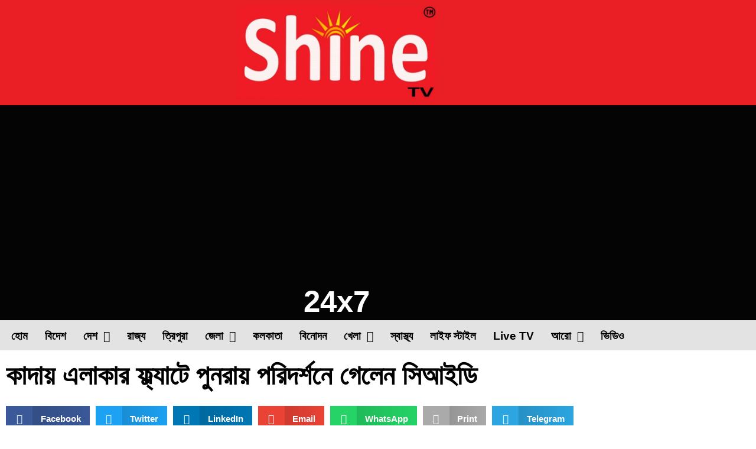

--- FILE ---
content_type: text/html; charset=UTF-8
request_url: https://shinetv.in/%E0%A6%95%E0%A6%BE%E0%A6%A6%E0%A6%BE%E0%A7%9F-%E0%A6%8F%E0%A6%B2%E0%A6%BE%E0%A6%95%E0%A6%BE%E0%A6%B0-%E0%A6%AB%E0%A7%8D%E0%A6%B2%E0%A7%8D%E0%A6%AF%E0%A6%BE%E0%A6%9F%E0%A7%87-%E0%A6%AA%E0%A7%81/
body_size: 67251
content:
<!DOCTYPE html>
<html lang="en-US">
<head>
<meta charset="UTF-8">
<meta name="viewport" content="width=device-width, initial-scale=1">
	<link rel="profile" href="https://gmpg.org/xfn/11"> 
	<meta name='robots' content='index, follow, max-image-preview:large, max-snippet:-1, max-video-preview:-1' />

	<!-- This site is optimized with the Yoast SEO plugin v23.8 - https://yoast.com/wordpress/plugins/seo/ -->
	<title>কাদায় এলাকার ফ্ল্যাটে পুনরায় পরিদর্শনে গেলেন সিআইডি  - Shine TV 24×7</title>
	<meta property="og:locale" content="en_US" />
	<meta property="og:type" content="article" />
	<meta property="og:title" content="কাদায় এলাকার ফ্ল্যাটে পুনরায় পরিদর্শনে গেলেন সিআইডি  - Shine TV 24×7" />
	<meta property="og:description" content="২৯ জুন কোলকাতা রেলস্টেশন থেকে মোট ৫ জন চিনা নাগরিককে গ্রেপ্তার করা হয়, তাদের কাছ থেকে পাওয়া যায় ১৯৭ কেজি [&hellip;]" />
	<meta property="og:url" content="https://shinetv.in/কাদায়-এলাকার-ফ্ল্যাটে-পু/" />
	<meta property="og:site_name" content="Shine TV 24×7" />
	<meta property="article:publisher" content="https://www.facebook.com/shinetv24x7/" />
	<meta property="article:published_time" content="2018-07-27T13:59:16+00:00" />
	<meta property="og:image" content="https://shinetv.in/wp-content/uploads/2018/07/vlcsnap-1131-01-20-07h53m18s535.png" />
	<meta property="og:image:width" content="640" />
	<meta property="og:image:height" content="352" />
	<meta property="og:image:type" content="image/png" />
	<meta name="author" content="News Desk" />
	<meta name="twitter:card" content="summary_large_image" />
	<meta name="twitter:creator" content="@ShineTv24x7" />
	<meta name="twitter:site" content="@ShineTv24x7" />
	<meta name="twitter:label1" content="Written by" />
	<meta name="twitter:data1" content="News Desk" />
	<script type="application/ld+json" class="yoast-schema-graph">{"@context":"https://schema.org","@graph":[{"@type":"NewsArticle","@id":"https://shinetv.in/%e0%a6%95%e0%a6%be%e0%a6%a6%e0%a6%be%e0%a7%9f-%e0%a6%8f%e0%a6%b2%e0%a6%be%e0%a6%95%e0%a6%be%e0%a6%b0-%e0%a6%ab%e0%a7%8d%e0%a6%b2%e0%a7%8d%e0%a6%af%e0%a6%be%e0%a6%9f%e0%a7%87-%e0%a6%aa%e0%a7%81/#article","isPartOf":{"@id":"https://shinetv.in/%e0%a6%95%e0%a6%be%e0%a6%a6%e0%a6%be%e0%a7%9f-%e0%a6%8f%e0%a6%b2%e0%a6%be%e0%a6%95%e0%a6%be%e0%a6%b0-%e0%a6%ab%e0%a7%8d%e0%a6%b2%e0%a7%8d%e0%a6%af%e0%a6%be%e0%a6%9f%e0%a7%87-%e0%a6%aa%e0%a7%81/"},"author":{"name":"News Desk","@id":"https://shinetv.in/#/schema/person/58e57ff26af30854bcb761312be297bf"},"headline":"কাদায় এলাকার ফ্ল্যাটে পুনরায় পরিদর্শনে গেলেন সিআইডি ","datePublished":"2018-07-27T13:59:16+00:00","dateModified":"2018-07-27T13:59:16+00:00","mainEntityOfPage":{"@id":"https://shinetv.in/%e0%a6%95%e0%a6%be%e0%a6%a6%e0%a6%be%e0%a7%9f-%e0%a6%8f%e0%a6%b2%e0%a6%be%e0%a6%95%e0%a6%be%e0%a6%b0-%e0%a6%ab%e0%a7%8d%e0%a6%b2%e0%a7%8d%e0%a6%af%e0%a6%be%e0%a6%9f%e0%a7%87-%e0%a6%aa%e0%a7%81/"},"wordCount":13,"publisher":{"@id":"https://shinetv.in/#organization"},"image":{"@id":"https://shinetv.in/%e0%a6%95%e0%a6%be%e0%a6%a6%e0%a6%be%e0%a7%9f-%e0%a6%8f%e0%a6%b2%e0%a6%be%e0%a6%95%e0%a6%be%e0%a6%b0-%e0%a6%ab%e0%a7%8d%e0%a6%b2%e0%a7%8d%e0%a6%af%e0%a6%be%e0%a6%9f%e0%a7%87-%e0%a6%aa%e0%a7%81/#primaryimage"},"thumbnailUrl":"https://shinetv.in/wp-content/uploads/2018/07/vlcsnap-1131-01-20-07h53m18s535.png","inLanguage":"en-US"},{"@type":"WebPage","@id":"https://shinetv.in/%e0%a6%95%e0%a6%be%e0%a6%a6%e0%a6%be%e0%a7%9f-%e0%a6%8f%e0%a6%b2%e0%a6%be%e0%a6%95%e0%a6%be%e0%a6%b0-%e0%a6%ab%e0%a7%8d%e0%a6%b2%e0%a7%8d%e0%a6%af%e0%a6%be%e0%a6%9f%e0%a7%87-%e0%a6%aa%e0%a7%81/","url":"https://shinetv.in/%e0%a6%95%e0%a6%be%e0%a6%a6%e0%a6%be%e0%a7%9f-%e0%a6%8f%e0%a6%b2%e0%a6%be%e0%a6%95%e0%a6%be%e0%a6%b0-%e0%a6%ab%e0%a7%8d%e0%a6%b2%e0%a7%8d%e0%a6%af%e0%a6%be%e0%a6%9f%e0%a7%87-%e0%a6%aa%e0%a7%81/","name":"কাদায় এলাকার ফ্ল্যাটে পুনরায় পরিদর্শনে গেলেন সিআইডি  - Shine TV 24×7","isPartOf":{"@id":"https://shinetv.in/#website"},"primaryImageOfPage":{"@id":"https://shinetv.in/%e0%a6%95%e0%a6%be%e0%a6%a6%e0%a6%be%e0%a7%9f-%e0%a6%8f%e0%a6%b2%e0%a6%be%e0%a6%95%e0%a6%be%e0%a6%b0-%e0%a6%ab%e0%a7%8d%e0%a6%b2%e0%a7%8d%e0%a6%af%e0%a6%be%e0%a6%9f%e0%a7%87-%e0%a6%aa%e0%a7%81/#primaryimage"},"image":{"@id":"https://shinetv.in/%e0%a6%95%e0%a6%be%e0%a6%a6%e0%a6%be%e0%a7%9f-%e0%a6%8f%e0%a6%b2%e0%a6%be%e0%a6%95%e0%a6%be%e0%a6%b0-%e0%a6%ab%e0%a7%8d%e0%a6%b2%e0%a7%8d%e0%a6%af%e0%a6%be%e0%a6%9f%e0%a7%87-%e0%a6%aa%e0%a7%81/#primaryimage"},"thumbnailUrl":"https://shinetv.in/wp-content/uploads/2018/07/vlcsnap-1131-01-20-07h53m18s535.png","datePublished":"2018-07-27T13:59:16+00:00","dateModified":"2018-07-27T13:59:16+00:00","breadcrumb":{"@id":"https://shinetv.in/%e0%a6%95%e0%a6%be%e0%a6%a6%e0%a6%be%e0%a7%9f-%e0%a6%8f%e0%a6%b2%e0%a6%be%e0%a6%95%e0%a6%be%e0%a6%b0-%e0%a6%ab%e0%a7%8d%e0%a6%b2%e0%a7%8d%e0%a6%af%e0%a6%be%e0%a6%9f%e0%a7%87-%e0%a6%aa%e0%a7%81/#breadcrumb"},"inLanguage":"en-US","potentialAction":[{"@type":"ReadAction","target":["https://shinetv.in/%e0%a6%95%e0%a6%be%e0%a6%a6%e0%a6%be%e0%a7%9f-%e0%a6%8f%e0%a6%b2%e0%a6%be%e0%a6%95%e0%a6%be%e0%a6%b0-%e0%a6%ab%e0%a7%8d%e0%a6%b2%e0%a7%8d%e0%a6%af%e0%a6%be%e0%a6%9f%e0%a7%87-%e0%a6%aa%e0%a7%81/"]}]},{"@type":"ImageObject","inLanguage":"en-US","@id":"https://shinetv.in/%e0%a6%95%e0%a6%be%e0%a6%a6%e0%a6%be%e0%a7%9f-%e0%a6%8f%e0%a6%b2%e0%a6%be%e0%a6%95%e0%a6%be%e0%a6%b0-%e0%a6%ab%e0%a7%8d%e0%a6%b2%e0%a7%8d%e0%a6%af%e0%a6%be%e0%a6%9f%e0%a7%87-%e0%a6%aa%e0%a7%81/#primaryimage","url":"https://shinetv.in/wp-content/uploads/2018/07/vlcsnap-1131-01-20-07h53m18s535.png","contentUrl":"https://shinetv.in/wp-content/uploads/2018/07/vlcsnap-1131-01-20-07h53m18s535.png","width":640,"height":352},{"@type":"BreadcrumbList","@id":"https://shinetv.in/%e0%a6%95%e0%a6%be%e0%a6%a6%e0%a6%be%e0%a7%9f-%e0%a6%8f%e0%a6%b2%e0%a6%be%e0%a6%95%e0%a6%be%e0%a6%b0-%e0%a6%ab%e0%a7%8d%e0%a6%b2%e0%a7%8d%e0%a6%af%e0%a6%be%e0%a6%9f%e0%a7%87-%e0%a6%aa%e0%a7%81/#breadcrumb","itemListElement":[{"@type":"ListItem","position":1,"name":"Home","item":"https://shinetv.in/"},{"@type":"ListItem","position":2,"name":"কাদায় এলাকার ফ্ল্যাটে পুনরায় পরিদর্শনে গেলেন সিআইডি "}]},{"@type":"WebSite","@id":"https://shinetv.in/#website","url":"https://shinetv.in/","name":"Shine TV 24X7","description":"24x7 Bengali News Channel in West Bengal","publisher":{"@id":"https://shinetv.in/#organization"},"potentialAction":[{"@type":"SearchAction","target":{"@type":"EntryPoint","urlTemplate":"https://shinetv.in/?s={search_term_string}"},"query-input":{"@type":"PropertyValueSpecification","valueRequired":true,"valueName":"search_term_string"}}],"inLanguage":"en-US"},{"@type":"Organization","@id":"https://shinetv.in/#organization","name":"Shine TV 24X7","url":"https://shinetv.in/","logo":{"@type":"ImageObject","inLanguage":"en-US","@id":"https://shinetv.in/#/schema/logo/image/","url":"https://shinetv.in/wp-content/uploads/2023/09/SHINE-TV-24X7-NEW-LOGO-scaled.jpg","contentUrl":"https://shinetv.in/wp-content/uploads/2023/09/SHINE-TV-24X7-NEW-LOGO-scaled.jpg","width":2560,"height":2059,"caption":"Shine TV 24X7"},"image":{"@id":"https://shinetv.in/#/schema/logo/image/"},"sameAs":["https://www.facebook.com/shinetv24x7/","https://x.com/ShineTv24x7","https://instagram.com/shine_tv_24x7?utm_medium=copy_link"]},{"@type":"Person","@id":"https://shinetv.in/#/schema/person/58e57ff26af30854bcb761312be297bf","name":"News Desk","image":{"@type":"ImageObject","inLanguage":"en-US","@id":"https://shinetv.in/#/schema/person/image/","url":"https://secure.gravatar.com/avatar/ac69624a11de80a87d052b91072a9a5c?s=96&d=mm&r=g","contentUrl":"https://secure.gravatar.com/avatar/ac69624a11de80a87d052b91072a9a5c?s=96&d=mm&r=g","caption":"News Desk"},"url":"https://shinetv.in/author/editor/"}]}</script>
	<!-- / Yoast SEO plugin. -->


<link rel='dns-prefetch' href='//stats.wp.com' />
<link rel="alternate" type="application/rss+xml" title="Shine TV 24×7 &raquo; Feed" href="https://shinetv.in/feed/" />
<link rel="alternate" type="application/rss+xml" title="Shine TV 24×7 &raquo; Comments Feed" href="https://shinetv.in/comments/feed/" />
<script>
window._wpemojiSettings = {"baseUrl":"https:\/\/s.w.org\/images\/core\/emoji\/15.0.3\/72x72\/","ext":".png","svgUrl":"https:\/\/s.w.org\/images\/core\/emoji\/15.0.3\/svg\/","svgExt":".svg","source":{"concatemoji":"https:\/\/shinetv.in\/wp-includes\/js\/wp-emoji-release.min.js?ver=6.6.4"}};
/*! This file is auto-generated */
!function(i,n){var o,s,e;function c(e){try{var t={supportTests:e,timestamp:(new Date).valueOf()};sessionStorage.setItem(o,JSON.stringify(t))}catch(e){}}function p(e,t,n){e.clearRect(0,0,e.canvas.width,e.canvas.height),e.fillText(t,0,0);var t=new Uint32Array(e.getImageData(0,0,e.canvas.width,e.canvas.height).data),r=(e.clearRect(0,0,e.canvas.width,e.canvas.height),e.fillText(n,0,0),new Uint32Array(e.getImageData(0,0,e.canvas.width,e.canvas.height).data));return t.every(function(e,t){return e===r[t]})}function u(e,t,n){switch(t){case"flag":return n(e,"\ud83c\udff3\ufe0f\u200d\u26a7\ufe0f","\ud83c\udff3\ufe0f\u200b\u26a7\ufe0f")?!1:!n(e,"\ud83c\uddfa\ud83c\uddf3","\ud83c\uddfa\u200b\ud83c\uddf3")&&!n(e,"\ud83c\udff4\udb40\udc67\udb40\udc62\udb40\udc65\udb40\udc6e\udb40\udc67\udb40\udc7f","\ud83c\udff4\u200b\udb40\udc67\u200b\udb40\udc62\u200b\udb40\udc65\u200b\udb40\udc6e\u200b\udb40\udc67\u200b\udb40\udc7f");case"emoji":return!n(e,"\ud83d\udc26\u200d\u2b1b","\ud83d\udc26\u200b\u2b1b")}return!1}function f(e,t,n){var r="undefined"!=typeof WorkerGlobalScope&&self instanceof WorkerGlobalScope?new OffscreenCanvas(300,150):i.createElement("canvas"),a=r.getContext("2d",{willReadFrequently:!0}),o=(a.textBaseline="top",a.font="600 32px Arial",{});return e.forEach(function(e){o[e]=t(a,e,n)}),o}function t(e){var t=i.createElement("script");t.src=e,t.defer=!0,i.head.appendChild(t)}"undefined"!=typeof Promise&&(o="wpEmojiSettingsSupports",s=["flag","emoji"],n.supports={everything:!0,everythingExceptFlag:!0},e=new Promise(function(e){i.addEventListener("DOMContentLoaded",e,{once:!0})}),new Promise(function(t){var n=function(){try{var e=JSON.parse(sessionStorage.getItem(o));if("object"==typeof e&&"number"==typeof e.timestamp&&(new Date).valueOf()<e.timestamp+604800&&"object"==typeof e.supportTests)return e.supportTests}catch(e){}return null}();if(!n){if("undefined"!=typeof Worker&&"undefined"!=typeof OffscreenCanvas&&"undefined"!=typeof URL&&URL.createObjectURL&&"undefined"!=typeof Blob)try{var e="postMessage("+f.toString()+"("+[JSON.stringify(s),u.toString(),p.toString()].join(",")+"));",r=new Blob([e],{type:"text/javascript"}),a=new Worker(URL.createObjectURL(r),{name:"wpTestEmojiSupports"});return void(a.onmessage=function(e){c(n=e.data),a.terminate(),t(n)})}catch(e){}c(n=f(s,u,p))}t(n)}).then(function(e){for(var t in e)n.supports[t]=e[t],n.supports.everything=n.supports.everything&&n.supports[t],"flag"!==t&&(n.supports.everythingExceptFlag=n.supports.everythingExceptFlag&&n.supports[t]);n.supports.everythingExceptFlag=n.supports.everythingExceptFlag&&!n.supports.flag,n.DOMReady=!1,n.readyCallback=function(){n.DOMReady=!0}}).then(function(){return e}).then(function(){var e;n.supports.everything||(n.readyCallback(),(e=n.source||{}).concatemoji?t(e.concatemoji):e.wpemoji&&e.twemoji&&(t(e.twemoji),t(e.wpemoji)))}))}((window,document),window._wpemojiSettings);
</script>
<link rel='stylesheet' id='astra-theme-css-css' href='https://shinetv.in/wp-content/themes/astra/assets/css/minified/main.min.css?ver=4.8.13' media='all' />
<style id='astra-theme-css-inline-css'>
:root{--ast-post-nav-space:0;--ast-container-default-xlg-padding:2.5em;--ast-container-default-lg-padding:2.5em;--ast-container-default-slg-padding:2em;--ast-container-default-md-padding:2.5em;--ast-container-default-sm-padding:2.5em;--ast-container-default-xs-padding:2.4em;--ast-container-default-xxs-padding:1.8em;--ast-code-block-background:#ECEFF3;--ast-comment-inputs-background:#F9FAFB;--ast-normal-container-width:1920px;--ast-narrow-container-width:1000px;--ast-blog-title-font-weight:600;--ast-blog-meta-weight:600;--ast-global-color-primary:var(--ast-global-color-5);--ast-global-color-secondary:var(--ast-global-color-4);--ast-global-color-alternate-background:var(--ast-global-color-7);--ast-global-color-subtle-background:var(--ast-global-color-6);}html{font-size:100%;}a{color:var(--ast-global-color-0);}a:hover,a:focus{color:var(--ast-global-color-1);}body,button,input,select,textarea,.ast-button,.ast-custom-button{font-family:-apple-system,BlinkMacSystemFont,Segoe UI,Roboto,Oxygen-Sans,Ubuntu,Cantarell,Helvetica Neue,sans-serif;font-weight:400;font-size:16px;font-size:1rem;line-height:var(--ast-body-line-height,1.65);}blockquote{color:var(--ast-global-color-3);}p,.entry-content p{margin-bottom:0.5em;}h1,.entry-content h1,h2,.entry-content h2,h3,.entry-content h3,h4,.entry-content h4,h5,.entry-content h5,h6,.entry-content h6,.site-title,.site-title a{font-weight:600;}.site-title{font-size:26px;font-size:1.625rem;display:block;}.site-header .site-description{font-size:15px;font-size:0.9375rem;display:none;}.entry-title{font-size:20px;font-size:1.25rem;}.ast-blog-single-element.ast-taxonomy-container a{font-size:14px;font-size:0.875rem;}.ast-blog-meta-container{font-size:13px;font-size:0.8125rem;}.archive .ast-article-post .ast-article-inner,.blog .ast-article-post .ast-article-inner,.archive .ast-article-post .ast-article-inner:hover,.blog .ast-article-post .ast-article-inner:hover{border-top-left-radius:6px;border-top-right-radius:6px;border-bottom-right-radius:6px;border-bottom-left-radius:6px;overflow:hidden;}h1,.entry-content h1{font-size:36px;font-size:2.25rem;font-weight:600;line-height:1.4em;}h2,.entry-content h2{font-size:30px;font-size:1.875rem;font-weight:600;line-height:1.3em;}h3,.entry-content h3{font-size:24px;font-size:1.5rem;font-weight:600;line-height:1.3em;}h4,.entry-content h4{font-size:20px;font-size:1.25rem;line-height:1.2em;font-weight:600;}h5,.entry-content h5{font-size:18px;font-size:1.125rem;line-height:1.2em;font-weight:600;}h6,.entry-content h6{font-size:16px;font-size:1rem;line-height:1.25em;font-weight:600;}::selection{background-color:#ffffff;color:#000000;}body,h1,.entry-title a,.entry-content h1,h2,.entry-content h2,h3,.entry-content h3,h4,.entry-content h4,h5,.entry-content h5,h6,.entry-content h6{color:var(--ast-global-color-3);}.tagcloud a:hover,.tagcloud a:focus,.tagcloud a.current-item{color:#ffffff;border-color:var(--ast-global-color-0);background-color:var(--ast-global-color-0);}input:focus,input[type="text"]:focus,input[type="email"]:focus,input[type="url"]:focus,input[type="password"]:focus,input[type="reset"]:focus,input[type="search"]:focus,textarea:focus{border-color:var(--ast-global-color-0);}input[type="radio"]:checked,input[type=reset],input[type="checkbox"]:checked,input[type="checkbox"]:hover:checked,input[type="checkbox"]:focus:checked,input[type=range]::-webkit-slider-thumb{border-color:var(--ast-global-color-0);background-color:var(--ast-global-color-0);box-shadow:none;}.site-footer a:hover + .post-count,.site-footer a:focus + .post-count{background:var(--ast-global-color-0);border-color:var(--ast-global-color-0);}.single .nav-links .nav-previous,.single .nav-links .nav-next{color:var(--ast-global-color-0);}.entry-meta,.entry-meta *{line-height:1.45;color:var(--ast-global-color-0);font-weight:600;}.entry-meta a:not(.ast-button):hover,.entry-meta a:not(.ast-button):hover *,.entry-meta a:not(.ast-button):focus,.entry-meta a:not(.ast-button):focus *,.page-links > .page-link,.page-links .page-link:hover,.post-navigation a:hover{color:var(--ast-global-color-1);}#cat option,.secondary .calendar_wrap thead a,.secondary .calendar_wrap thead a:visited{color:var(--ast-global-color-0);}.secondary .calendar_wrap #today,.ast-progress-val span{background:var(--ast-global-color-0);}.secondary a:hover + .post-count,.secondary a:focus + .post-count{background:var(--ast-global-color-0);border-color:var(--ast-global-color-0);}.calendar_wrap #today > a{color:#ffffff;}.page-links .page-link,.single .post-navigation a{color:var(--ast-global-color-3);}.ast-search-menu-icon .search-form button.search-submit{padding:0 4px;}.ast-search-menu-icon form.search-form{padding-right:0;}.ast-search-menu-icon.slide-search input.search-field{width:0;}.ast-header-search .ast-search-menu-icon.ast-dropdown-active .search-form,.ast-header-search .ast-search-menu-icon.ast-dropdown-active .search-field:focus{transition:all 0.2s;}.search-form input.search-field:focus{outline:none;}.ast-search-menu-icon .search-form button.search-submit:focus,.ast-theme-transparent-header .ast-header-search .ast-dropdown-active .ast-icon,.ast-theme-transparent-header .ast-inline-search .search-field:focus .ast-icon{color:var(--ast-global-color-1);}.ast-header-search .slide-search .search-form{border:2px solid var(--ast-global-color-0);}.ast-header-search .slide-search .search-field{background-color:#fff;}.ast-archive-title{color:var(--ast-global-color-2);}.widget-title{font-size:22px;font-size:1.375rem;color:var(--ast-global-color-2);}.ast-single-post .entry-content a,.ast-comment-content a:not(.ast-comment-edit-reply-wrap a){text-decoration:underline;}.ast-single-post .elementor-button-wrapper .elementor-button,.ast-single-post .entry-content .uagb-tab a,.ast-single-post .entry-content .uagb-ifb-cta a,.ast-single-post .entry-content .uabb-module-content a,.ast-single-post .entry-content .uagb-post-grid a,.ast-single-post .entry-content .uagb-timeline a,.ast-single-post .entry-content .uagb-toc__wrap a,.ast-single-post .entry-content .uagb-taxomony-box a,.ast-single-post .entry-content .woocommerce a,.entry-content .wp-block-latest-posts > li > a,.ast-single-post .entry-content .wp-block-file__button,li.ast-post-filter-single,.ast-single-post .ast-comment-content .comment-reply-link,.ast-single-post .ast-comment-content .comment-edit-link{text-decoration:none;}.ast-search-menu-icon.slide-search a:focus-visible:focus-visible,.astra-search-icon:focus-visible,#close:focus-visible,a:focus-visible,.ast-menu-toggle:focus-visible,.site .skip-link:focus-visible,.wp-block-loginout input:focus-visible,.wp-block-search.wp-block-search__button-inside .wp-block-search__inside-wrapper,.ast-header-navigation-arrow:focus-visible,.woocommerce .wc-proceed-to-checkout > .checkout-button:focus-visible,.woocommerce .woocommerce-MyAccount-navigation ul li a:focus-visible,.ast-orders-table__row .ast-orders-table__cell:focus-visible,.woocommerce .woocommerce-order-details .order-again > .button:focus-visible,.woocommerce .woocommerce-message a.button.wc-forward:focus-visible,.woocommerce #minus_qty:focus-visible,.woocommerce #plus_qty:focus-visible,a#ast-apply-coupon:focus-visible,.woocommerce .woocommerce-info a:focus-visible,.woocommerce .astra-shop-summary-wrap a:focus-visible,.woocommerce a.wc-forward:focus-visible,#ast-apply-coupon:focus-visible,.woocommerce-js .woocommerce-mini-cart-item a.remove:focus-visible,#close:focus-visible,.button.search-submit:focus-visible,#search_submit:focus,.normal-search:focus-visible,.ast-header-account-wrap:focus-visible,.woocommerce .ast-on-card-button.ast-quick-view-trigger:focus{outline-style:dotted;outline-color:inherit;outline-width:thin;}input:focus,input[type="text"]:focus,input[type="email"]:focus,input[type="url"]:focus,input[type="password"]:focus,input[type="reset"]:focus,input[type="search"]:focus,input[type="number"]:focus,textarea:focus,.wp-block-search__input:focus,[data-section="section-header-mobile-trigger"] .ast-button-wrap .ast-mobile-menu-trigger-minimal:focus,.ast-mobile-popup-drawer.active .menu-toggle-close:focus,.woocommerce-ordering select.orderby:focus,#ast-scroll-top:focus,#coupon_code:focus,.woocommerce-page #comment:focus,.woocommerce #reviews #respond input#submit:focus,.woocommerce a.add_to_cart_button:focus,.woocommerce .button.single_add_to_cart_button:focus,.woocommerce .woocommerce-cart-form button:focus,.woocommerce .woocommerce-cart-form__cart-item .quantity .qty:focus,.woocommerce .woocommerce-billing-fields .woocommerce-billing-fields__field-wrapper .woocommerce-input-wrapper > .input-text:focus,.woocommerce #order_comments:focus,.woocommerce #place_order:focus,.woocommerce .woocommerce-address-fields .woocommerce-address-fields__field-wrapper .woocommerce-input-wrapper > .input-text:focus,.woocommerce .woocommerce-MyAccount-content form button:focus,.woocommerce .woocommerce-MyAccount-content .woocommerce-EditAccountForm .woocommerce-form-row .woocommerce-Input.input-text:focus,.woocommerce .ast-woocommerce-container .woocommerce-pagination ul.page-numbers li a:focus,body #content .woocommerce form .form-row .select2-container--default .select2-selection--single:focus,#ast-coupon-code:focus,.woocommerce.woocommerce-js .quantity input[type=number]:focus,.woocommerce-js .woocommerce-mini-cart-item .quantity input[type=number]:focus,.woocommerce p#ast-coupon-trigger:focus{border-style:dotted;border-color:inherit;border-width:thin;}input{outline:none;}.ast-logo-title-inline .site-logo-img{padding-right:1em;}body .ast-oembed-container *{position:absolute;top:0;width:100%;height:100%;left:0;}body .wp-block-embed-pocket-casts .ast-oembed-container *{position:unset;}.ast-single-post-featured-section + article {margin-top: 2em;}.site-content .ast-single-post-featured-section img {width: 100%;overflow: hidden;object-fit: cover;}.ast-separate-container .site-content .ast-single-post-featured-section + article {margin-top: -80px;z-index: 9;position: relative;border-radius: 4px;}@media (min-width: 922px) {.ast-no-sidebar .site-content .ast-article-image-container--wide {margin-left: -120px;margin-right: -120px;max-width: unset;width: unset;}.ast-left-sidebar .site-content .ast-article-image-container--wide,.ast-right-sidebar .site-content .ast-article-image-container--wide {margin-left: -10px;margin-right: -10px;}.site-content .ast-article-image-container--full {margin-left: calc( -50vw + 50%);margin-right: calc( -50vw + 50%);max-width: 100vw;width: 100vw;}.ast-left-sidebar .site-content .ast-article-image-container--full,.ast-right-sidebar .site-content .ast-article-image-container--full {margin-left: -10px;margin-right: -10px;max-width: inherit;width: auto;}}.site > .ast-single-related-posts-container {margin-top: 0;}@media (min-width: 922px) {.ast-desktop .ast-container--narrow {max-width: var(--ast-narrow-container-width);margin: 0 auto;}}.ast-page-builder-template .hentry {margin: 0;}.ast-page-builder-template .site-content > .ast-container {max-width: 100%;padding: 0;}.ast-page-builder-template .site .site-content #primary {padding: 0;margin: 0;}.ast-page-builder-template .no-results {text-align: center;margin: 4em auto;}.ast-page-builder-template .ast-pagination {padding: 2em;}.ast-page-builder-template .entry-header.ast-no-title.ast-no-thumbnail {margin-top: 0;}.ast-page-builder-template .entry-header.ast-header-without-markup {margin-top: 0;margin-bottom: 0;}.ast-page-builder-template .entry-header.ast-no-title.ast-no-meta {margin-bottom: 0;}.ast-page-builder-template.single .post-navigation {padding-bottom: 2em;}.ast-page-builder-template.single-post .site-content > .ast-container {max-width: 100%;}.ast-page-builder-template .entry-header {margin-top: 2em;margin-left: auto;margin-right: auto;}.ast-single-post.ast-page-builder-template .site-main > article,.woocommerce.ast-page-builder-template .site-main,.ast-page-builder-template .post-navigation {padding-top: 2em;padding-left: 20px;padding-right: 20px;}.ast-page-builder-template .ast-archive-description {margin: 2em auto 0;padding-left: 20px;padding-right: 20px;}.ast-page-builder-template .ast-row {margin-left: 0;margin-right: 0;}.single.ast-page-builder-template .entry-header + .entry-content,.single.ast-page-builder-template .ast-single-entry-banner + .site-content article .entry-content {margin-bottom: 2em;}@media(min-width: 921px) {.ast-page-builder-template.archive.ast-right-sidebar .ast-row article,.ast-page-builder-template.archive.ast-left-sidebar .ast-row article {padding-left: 0;padding-right: 0;}}input[type="text"],input[type="number"],input[type="email"],input[type="url"],input[type="password"],input[type="search"],input[type=reset],input[type=tel],input[type=date],select,textarea{font-size:16px;font-style:normal;font-weight:400;line-height:24px;width:100%;padding:12px 16px;border-radius:4px;box-shadow:0px 1px 2px 0px rgba(0,0,0,0.05);color:var(--ast-form-input-text,#475569);}input[type="text"],input[type="number"],input[type="email"],input[type="url"],input[type="password"],input[type="search"],input[type=reset],input[type=tel],input[type=date],select{height:40px;}input[type="date"]{border-width:1px;border-style:solid;border-color:var(--ast-border-color);}input[type="text"]:focus,input[type="number"]:focus,input[type="email"]:focus,input[type="url"]:focus,input[type="password"]:focus,input[type="search"]:focus,input[type=reset]:focus,input[type="tel"]:focus,input[type="date"]:focus,select:focus,textarea:focus{border-color:#046BD2;box-shadow:none;outline:none;color:var(--ast-form-input-focus-text,#475569);}label,legend{color:#111827;font-size:14px;font-style:normal;font-weight:500;line-height:20px;}select{padding:6px 10px;}fieldset{padding:30px;border-radius:4px;}button,.ast-button,.button,input[type="button"],input[type="reset"],input[type="submit"]{border-radius:4px;box-shadow:0px 1px 2px 0px rgba(0,0,0,0.05);}:root{--ast-comment-inputs-background:#FFF;}::placeholder{color:var(--ast-form-field-color,#9CA3AF);}::-ms-input-placeholder{color:var(--ast-form-field-color,#9CA3AF);}@media (max-width:921.9px){#ast-desktop-header{display:none;}}@media (min-width:922px){#ast-mobile-header{display:none;}}.wp-block-buttons.aligncenter{justify-content:center;}@media (max-width:921px){.ast-theme-transparent-header #primary,.ast-theme-transparent-header #secondary{padding:0;}}@media (max-width:921px){.ast-plain-container.ast-no-sidebar #primary{padding:0;}}.ast-plain-container.ast-no-sidebar #primary{margin-top:0;margin-bottom:0;}@media (min-width:1200px){.ast-plain-container.ast-no-sidebar #primary{margin-top:60px;margin-bottom:60px;}}.wp-block-button.is-style-outline .wp-block-button__link{border-color:#ffffff;}div.wp-block-button.is-style-outline > .wp-block-button__link:not(.has-text-color),div.wp-block-button.wp-block-button__link.is-style-outline:not(.has-text-color){color:#ffffff;}.wp-block-button.is-style-outline .wp-block-button__link:hover,.wp-block-buttons .wp-block-button.is-style-outline .wp-block-button__link:focus,.wp-block-buttons .wp-block-button.is-style-outline > .wp-block-button__link:not(.has-text-color):hover,.wp-block-buttons .wp-block-button.wp-block-button__link.is-style-outline:not(.has-text-color):hover{color:#ffffff;background-color:var(--ast-global-color-1);border-color:var(--ast-global-color-1);}.post-page-numbers.current .page-link,.ast-pagination .page-numbers.current{color:#000000;border-color:#ffffff;background-color:#ffffff;}.wp-block-buttons .wp-block-button.is-style-outline .wp-block-button__link.wp-element-button,.ast-outline-button,.wp-block-uagb-buttons-child .uagb-buttons-repeater.ast-outline-button{border-color:#ffffff;border-top-width:2px;border-right-width:2px;border-bottom-width:2px;border-left-width:2px;font-family:inherit;font-weight:500;font-size:16px;font-size:1rem;line-height:1em;padding-top:13px;padding-right:30px;padding-bottom:13px;padding-left:30px;}.wp-block-buttons .wp-block-button.is-style-outline > .wp-block-button__link:not(.has-text-color),.wp-block-buttons .wp-block-button.wp-block-button__link.is-style-outline:not(.has-text-color),.ast-outline-button{color:#ffffff;}.wp-block-button.is-style-outline .wp-block-button__link:hover,.wp-block-buttons .wp-block-button.is-style-outline .wp-block-button__link:focus,.wp-block-buttons .wp-block-button.is-style-outline > .wp-block-button__link:not(.has-text-color):hover,.wp-block-buttons .wp-block-button.wp-block-button__link.is-style-outline:not(.has-text-color):hover,.ast-outline-button:hover,.ast-outline-button:focus,.wp-block-uagb-buttons-child .uagb-buttons-repeater.ast-outline-button:hover,.wp-block-uagb-buttons-child .uagb-buttons-repeater.ast-outline-button:focus{color:#ffffff;background-color:var(--ast-global-color-1);border-color:var(--ast-global-color-1);}.ast-single-post .entry-content a.ast-outline-button,.ast-single-post .entry-content .is-style-outline>.wp-block-button__link{text-decoration:none;}.wp-block-button .wp-block-button__link.wp-element-button.is-style-outline:not(.has-background),.wp-block-button.is-style-outline>.wp-block-button__link.wp-element-button:not(.has-background),.ast-outline-button{background-color:transparent;}.uagb-buttons-repeater.ast-outline-button{border-radius:9999px;}@media (max-width:921px){.wp-block-buttons .wp-block-button.is-style-outline .wp-block-button__link.wp-element-button,.ast-outline-button,.wp-block-uagb-buttons-child .uagb-buttons-repeater.ast-outline-button{padding-top:12px;padding-right:28px;padding-bottom:12px;padding-left:28px;}}@media (max-width:544px){.wp-block-buttons .wp-block-button.is-style-outline .wp-block-button__link.wp-element-button,.ast-outline-button,.wp-block-uagb-buttons-child .uagb-buttons-repeater.ast-outline-button{padding-top:10px;padding-right:24px;padding-bottom:10px;padding-left:24px;}}.entry-content[data-ast-blocks-layout] > figure{margin-bottom:1em;}h1.widget-title{font-weight:600;}h2.widget-title{font-weight:600;}h3.widget-title{font-weight:600;} .content-area .elementor-widget-theme-post-content h1,.content-area .elementor-widget-theme-post-content h2,.content-area .elementor-widget-theme-post-content h3,.content-area .elementor-widget-theme-post-content h4,.content-area .elementor-widget-theme-post-content h5,.content-area .elementor-widget-theme-post-content h6{margin-top:1.5em;margin-bottom:calc(0.3em + 10px);}#page{display:flex;flex-direction:column;min-height:100vh;}.ast-404-layout-1 h1.page-title{color:var(--ast-global-color-2);}.single .post-navigation a{line-height:1em;height:inherit;}.error-404 .page-sub-title{font-size:1.5rem;font-weight:inherit;}.search .site-content .content-area .search-form{margin-bottom:0;}#page .site-content{flex-grow:1;}.widget{margin-bottom:1.25em;}#secondary li{line-height:1.5em;}#secondary .wp-block-group h2{margin-bottom:0.7em;}#secondary h2{font-size:1.7rem;}.ast-separate-container .ast-article-post,.ast-separate-container .ast-article-single,.ast-separate-container .comment-respond{padding:2.5em;}.ast-separate-container .ast-article-single .ast-article-single{padding:0;}.ast-article-single .wp-block-post-template-is-layout-grid{padding-left:0;}.ast-separate-container .comments-title,.ast-narrow-container .comments-title{padding:1.5em 2em;}.ast-page-builder-template .comment-form-textarea,.ast-comment-formwrap .ast-grid-common-col{padding:0;}.ast-comment-formwrap{padding:0;display:inline-flex;column-gap:20px;width:100%;margin-left:0;margin-right:0;}.comments-area textarea#comment:focus,.comments-area textarea#comment:active,.comments-area .ast-comment-formwrap input[type="text"]:focus,.comments-area .ast-comment-formwrap input[type="text"]:active {box-shadow:none;outline:none;}.archive.ast-page-builder-template .entry-header{margin-top:2em;}.ast-page-builder-template .ast-comment-formwrap{width:100%;}.entry-title{margin-bottom:0.6em;}.ast-archive-description p{font-size:inherit;font-weight:inherit;line-height:inherit;}.ast-article-single img{box-shadow:0 0 30px 0 rgba(0,0,0,.15);-webkit-box-shadow:0 0 30px 0 rgba(0,0,0,.15);-moz-box-shadow:0 0 30px 0 rgba(0,0,0,.15);}.ast-separate-container .ast-comment-list li.depth-1,.hentry{margin-bottom:1.5em;}.site-content section.ast-archive-description{margin-bottom:2em;}@media (min-width:921px){.ast-left-sidebar.ast-page-builder-template #secondary,.archive.ast-right-sidebar.ast-page-builder-template .site-main{padding-left:20px;padding-right:20px;}}@media (max-width:544px){.ast-comment-formwrap.ast-row{column-gap:10px;display:inline-block;}#ast-commentform .ast-grid-common-col{position:relative;width:100%;}}@media (min-width:1201px){.ast-separate-container .ast-article-post,.ast-separate-container .ast-article-single,.ast-separate-container .ast-author-box,.ast-separate-container .ast-404-layout-1,.ast-separate-container .no-results{padding:2.5em;}} .content-area .elementor-widget-theme-post-content h1,.content-area .elementor-widget-theme-post-content h2,.content-area .elementor-widget-theme-post-content h3,.content-area .elementor-widget-theme-post-content h4,.content-area .elementor-widget-theme-post-content h5,.content-area .elementor-widget-theme-post-content h6{margin-top:1.5em;margin-bottom:calc(0.3em + 10px);}.elementor-loop-container .e-loop-item,.elementor-loop-container .ast-separate-container .ast-article-post,.elementor-loop-container .ast-separate-container .ast-article-single,.elementor-loop-container .ast-separate-container .comment-respond{padding:0px;}@media (max-width:921px){.ast-separate-container #primary,.ast-separate-container #secondary{padding:1.5em 0;}#primary,#secondary{padding:1.5em 0;margin:0;}.ast-left-sidebar #content > .ast-container{display:flex;flex-direction:column-reverse;width:100%;}}@media (min-width:922px){.ast-separate-container.ast-right-sidebar #primary,.ast-separate-container.ast-left-sidebar #primary{border:0;}.search-no-results.ast-separate-container #primary{margin-bottom:4em;}}.wp-block-button .wp-block-button__link{color:#000000;}.wp-block-button .wp-block-button__link:hover,.wp-block-button .wp-block-button__link:focus{color:#ffffff;background-color:var(--ast-global-color-1);border-color:var(--ast-global-color-1);}.elementor-widget-heading h1.elementor-heading-title{line-height:1.4em;}.elementor-widget-heading h2.elementor-heading-title{line-height:1.3em;}.elementor-widget-heading h3.elementor-heading-title{line-height:1.3em;}.elementor-widget-heading h4.elementor-heading-title{line-height:1.2em;}.elementor-widget-heading h5.elementor-heading-title{line-height:1.2em;}.elementor-widget-heading h6.elementor-heading-title{line-height:1.25em;}.wp-block-button .wp-block-button__link,.wp-block-search .wp-block-search__button,body .wp-block-file .wp-block-file__button{border-color:#ffffff;background-color:#ffffff;color:#000000;font-family:inherit;font-weight:500;line-height:1em;font-size:16px;font-size:1rem;padding-top:15px;padding-right:30px;padding-bottom:15px;padding-left:30px;}.ast-single-post .entry-content .wp-block-button .wp-block-button__link,.ast-single-post .entry-content .wp-block-search .wp-block-search__button,body .entry-content .wp-block-file .wp-block-file__button{text-decoration:none;}@media (max-width:921px){.wp-block-button .wp-block-button__link,.wp-block-search .wp-block-search__button,body .wp-block-file .wp-block-file__button{padding-top:14px;padding-right:28px;padding-bottom:14px;padding-left:28px;}}@media (max-width:544px){.wp-block-button .wp-block-button__link,.wp-block-search .wp-block-search__button,body .wp-block-file .wp-block-file__button{padding-top:12px;padding-right:24px;padding-bottom:12px;padding-left:24px;}}.menu-toggle,button,.ast-button,.ast-custom-button,.button,input#submit,input[type="button"],input[type="submit"],input[type="reset"],#comments .submit,.search .search-submit,form[CLASS*="wp-block-search__"].wp-block-search .wp-block-search__inside-wrapper .wp-block-search__button,body .wp-block-file .wp-block-file__button,.search .search-submit,.woocommerce-js a.button,.woocommerce button.button,.woocommerce .woocommerce-message a.button,.woocommerce #respond input#submit.alt,.woocommerce input.button.alt,.woocommerce input.button,.woocommerce input.button:disabled,.woocommerce input.button:disabled[disabled],.woocommerce input.button:disabled:hover,.woocommerce input.button:disabled[disabled]:hover,.woocommerce #respond input#submit,.woocommerce button.button.alt.disabled,.wc-block-grid__products .wc-block-grid__product .wp-block-button__link,.wc-block-grid__product-onsale,[CLASS*="wc-block"] button,.woocommerce-js .astra-cart-drawer .astra-cart-drawer-content .woocommerce-mini-cart__buttons .button:not(.checkout):not(.ast-continue-shopping),.woocommerce-js .astra-cart-drawer .astra-cart-drawer-content .woocommerce-mini-cart__buttons a.checkout,.woocommerce button.button.alt.disabled.wc-variation-selection-needed,[CLASS*="wc-block"] .wc-block-components-button{border-style:solid;border-top-width:0;border-right-width:0;border-left-width:0;border-bottom-width:0;color:#000000;border-color:#ffffff;background-color:#ffffff;padding-top:15px;padding-right:30px;padding-bottom:15px;padding-left:30px;font-family:inherit;font-weight:500;font-size:16px;font-size:1rem;line-height:1em;}button:focus,.menu-toggle:hover,button:hover,.ast-button:hover,.ast-custom-button:hover .button:hover,.ast-custom-button:hover ,input[type=reset]:hover,input[type=reset]:focus,input#submit:hover,input#submit:focus,input[type="button"]:hover,input[type="button"]:focus,input[type="submit"]:hover,input[type="submit"]:focus,form[CLASS*="wp-block-search__"].wp-block-search .wp-block-search__inside-wrapper .wp-block-search__button:hover,form[CLASS*="wp-block-search__"].wp-block-search .wp-block-search__inside-wrapper .wp-block-search__button:focus,body .wp-block-file .wp-block-file__button:hover,body .wp-block-file .wp-block-file__button:focus,.woocommerce-js a.button:hover,.woocommerce button.button:hover,.woocommerce .woocommerce-message a.button:hover,.woocommerce #respond input#submit:hover,.woocommerce #respond input#submit.alt:hover,.woocommerce input.button.alt:hover,.woocommerce input.button:hover,.woocommerce button.button.alt.disabled:hover,.wc-block-grid__products .wc-block-grid__product .wp-block-button__link:hover,[CLASS*="wc-block"] button:hover,.woocommerce-js .astra-cart-drawer .astra-cart-drawer-content .woocommerce-mini-cart__buttons .button:not(.checkout):not(.ast-continue-shopping):hover,.woocommerce-js .astra-cart-drawer .astra-cart-drawer-content .woocommerce-mini-cart__buttons a.checkout:hover,.woocommerce button.button.alt.disabled.wc-variation-selection-needed:hover,[CLASS*="wc-block"] .wc-block-components-button:hover,[CLASS*="wc-block"] .wc-block-components-button:focus{color:#ffffff;background-color:var(--ast-global-color-1);border-color:var(--ast-global-color-1);}form[CLASS*="wp-block-search__"].wp-block-search .wp-block-search__inside-wrapper .wp-block-search__button.has-icon{padding-top:calc(15px - 3px);padding-right:calc(30px - 3px);padding-bottom:calc(15px - 3px);padding-left:calc(30px - 3px);}@media (max-width:921px){.menu-toggle,button,.ast-button,.ast-custom-button,.button,input#submit,input[type="button"],input[type="submit"],input[type="reset"],#comments .submit,.search .search-submit,form[CLASS*="wp-block-search__"].wp-block-search .wp-block-search__inside-wrapper .wp-block-search__button,body .wp-block-file .wp-block-file__button,.search .search-submit,.woocommerce-js a.button,.woocommerce button.button,.woocommerce .woocommerce-message a.button,.woocommerce #respond input#submit.alt,.woocommerce input.button.alt,.woocommerce input.button,.woocommerce input.button:disabled,.woocommerce input.button:disabled[disabled],.woocommerce input.button:disabled:hover,.woocommerce input.button:disabled[disabled]:hover,.woocommerce #respond input#submit,.woocommerce button.button.alt.disabled,.wc-block-grid__products .wc-block-grid__product .wp-block-button__link,.wc-block-grid__product-onsale,[CLASS*="wc-block"] button,.woocommerce-js .astra-cart-drawer .astra-cart-drawer-content .woocommerce-mini-cart__buttons .button:not(.checkout):not(.ast-continue-shopping),.woocommerce-js .astra-cart-drawer .astra-cart-drawer-content .woocommerce-mini-cart__buttons a.checkout,.woocommerce button.button.alt.disabled.wc-variation-selection-needed,[CLASS*="wc-block"] .wc-block-components-button{padding-top:14px;padding-right:28px;padding-bottom:14px;padding-left:28px;}}@media (max-width:544px){.menu-toggle,button,.ast-button,.ast-custom-button,.button,input#submit,input[type="button"],input[type="submit"],input[type="reset"],#comments .submit,.search .search-submit,form[CLASS*="wp-block-search__"].wp-block-search .wp-block-search__inside-wrapper .wp-block-search__button,body .wp-block-file .wp-block-file__button,.search .search-submit,.woocommerce-js a.button,.woocommerce button.button,.woocommerce .woocommerce-message a.button,.woocommerce #respond input#submit.alt,.woocommerce input.button.alt,.woocommerce input.button,.woocommerce input.button:disabled,.woocommerce input.button:disabled[disabled],.woocommerce input.button:disabled:hover,.woocommerce input.button:disabled[disabled]:hover,.woocommerce #respond input#submit,.woocommerce button.button.alt.disabled,.wc-block-grid__products .wc-block-grid__product .wp-block-button__link,.wc-block-grid__product-onsale,[CLASS*="wc-block"] button,.woocommerce-js .astra-cart-drawer .astra-cart-drawer-content .woocommerce-mini-cart__buttons .button:not(.checkout):not(.ast-continue-shopping),.woocommerce-js .astra-cart-drawer .astra-cart-drawer-content .woocommerce-mini-cart__buttons a.checkout,.woocommerce button.button.alt.disabled.wc-variation-selection-needed,[CLASS*="wc-block"] .wc-block-components-button{padding-top:12px;padding-right:24px;padding-bottom:12px;padding-left:24px;}}@media (max-width:921px){.ast-mobile-header-stack .main-header-bar .ast-search-menu-icon{display:inline-block;}.ast-header-break-point.ast-header-custom-item-outside .ast-mobile-header-stack .main-header-bar .ast-search-icon{margin:0;}.ast-comment-avatar-wrap img{max-width:2.5em;}.ast-comment-meta{padding:0 1.8888em 1.3333em;}}@media (min-width:544px){.ast-container{max-width:100%;}}@media (max-width:544px){.ast-separate-container .ast-article-post,.ast-separate-container .ast-article-single,.ast-separate-container .comments-title,.ast-separate-container .ast-archive-description{padding:1.5em 1em;}.ast-separate-container #content .ast-container{padding-left:0.54em;padding-right:0.54em;}.ast-separate-container .ast-comment-list .bypostauthor{padding:.5em;}.ast-search-menu-icon.ast-dropdown-active .search-field{width:170px;}} #ast-mobile-header .ast-site-header-cart-li a{pointer-events:none;}@media (min-width:545px){.ast-page-builder-template .comments-area,.single.ast-page-builder-template .entry-header,.single.ast-page-builder-template .post-navigation,.single.ast-page-builder-template .ast-single-related-posts-container{max-width:1960px;margin-left:auto;margin-right:auto;}}.ast-separate-container{background-color:var(--ast-global-color-5);background-image:none;}@media (max-width:921px){.site-title{display:block;}.site-header .site-description{display:none;}h1,.entry-content h1{font-size:30px;}h2,.entry-content h2{font-size:25px;}h3,.entry-content h3{font-size:20px;}}@media (max-width:544px){.site-title{display:block;}.site-header .site-description{display:none;}h1,.entry-content h1{font-size:30px;}h2,.entry-content h2{font-size:25px;}h3,.entry-content h3{font-size:20px;}}@media (max-width:921px){html{font-size:91.2%;}}@media (max-width:544px){html{font-size:91.2%;}}@media (min-width:922px){.ast-container{max-width:1960px;}}@media (min-width:922px){.site-content .ast-container{display:flex;}}@media (max-width:921px){.site-content .ast-container{flex-direction:column;}}.entry-content h1,.entry-content h2,.entry-content h3,.entry-content h4,.entry-content h5,.entry-content h6{clear:none;}@media (min-width:922px){.main-header-menu .sub-menu .menu-item.ast-left-align-sub-menu:hover > .sub-menu,.main-header-menu .sub-menu .menu-item.ast-left-align-sub-menu.focus > .sub-menu{margin-left:-0px;}}.entry-content li > p{margin-bottom:0;}.site .comments-area{padding-bottom:2em;margin-top:2em;}.wp-block-file {display: flex;align-items: center;flex-wrap: wrap;justify-content: space-between;}.wp-block-pullquote {border: none;}.wp-block-pullquote blockquote::before {content: "\201D";font-family: "Helvetica",sans-serif;display: flex;transform: rotate( 180deg );font-size: 6rem;font-style: normal;line-height: 1;font-weight: bold;align-items: center;justify-content: center;}.has-text-align-right > blockquote::before {justify-content: flex-start;}.has-text-align-left > blockquote::before {justify-content: flex-end;}figure.wp-block-pullquote.is-style-solid-color blockquote {max-width: 100%;text-align: inherit;}:root {--wp--custom--ast-default-block-top-padding: 3em;--wp--custom--ast-default-block-right-padding: 3em;--wp--custom--ast-default-block-bottom-padding: 3em;--wp--custom--ast-default-block-left-padding: 3em;--wp--custom--ast-container-width: 1920px;--wp--custom--ast-content-width-size: 1920px;--wp--custom--ast-wide-width-size: calc(1920px + var(--wp--custom--ast-default-block-left-padding) + var(--wp--custom--ast-default-block-right-padding));}.ast-narrow-container {--wp--custom--ast-content-width-size: 1000px;--wp--custom--ast-wide-width-size: 1000px;}@media(max-width: 921px) {:root {--wp--custom--ast-default-block-top-padding: 3em;--wp--custom--ast-default-block-right-padding: 2em;--wp--custom--ast-default-block-bottom-padding: 3em;--wp--custom--ast-default-block-left-padding: 2em;}}@media(max-width: 544px) {:root {--wp--custom--ast-default-block-top-padding: 3em;--wp--custom--ast-default-block-right-padding: 1.5em;--wp--custom--ast-default-block-bottom-padding: 3em;--wp--custom--ast-default-block-left-padding: 1.5em;}}.entry-content > .wp-block-group,.entry-content > .wp-block-cover,.entry-content > .wp-block-columns {padding-top: var(--wp--custom--ast-default-block-top-padding);padding-right: var(--wp--custom--ast-default-block-right-padding);padding-bottom: var(--wp--custom--ast-default-block-bottom-padding);padding-left: var(--wp--custom--ast-default-block-left-padding);}.ast-plain-container.ast-no-sidebar .entry-content > .alignfull,.ast-page-builder-template .ast-no-sidebar .entry-content > .alignfull {margin-left: calc( -50vw + 50%);margin-right: calc( -50vw + 50%);max-width: 100vw;width: 100vw;}.ast-plain-container.ast-no-sidebar .entry-content .alignfull .alignfull,.ast-page-builder-template.ast-no-sidebar .entry-content .alignfull .alignfull,.ast-plain-container.ast-no-sidebar .entry-content .alignfull .alignwide,.ast-page-builder-template.ast-no-sidebar .entry-content .alignfull .alignwide,.ast-plain-container.ast-no-sidebar .entry-content .alignwide .alignfull,.ast-page-builder-template.ast-no-sidebar .entry-content .alignwide .alignfull,.ast-plain-container.ast-no-sidebar .entry-content .alignwide .alignwide,.ast-page-builder-template.ast-no-sidebar .entry-content .alignwide .alignwide,.ast-plain-container.ast-no-sidebar .entry-content .wp-block-column .alignfull,.ast-page-builder-template.ast-no-sidebar .entry-content .wp-block-column .alignfull,.ast-plain-container.ast-no-sidebar .entry-content .wp-block-column .alignwide,.ast-page-builder-template.ast-no-sidebar .entry-content .wp-block-column .alignwide {margin-left: auto;margin-right: auto;width: 100%;}[data-ast-blocks-layout] .wp-block-separator:not(.is-style-dots) {height: 0;}[data-ast-blocks-layout] .wp-block-separator {margin: 20px auto;}[data-ast-blocks-layout] .wp-block-separator:not(.is-style-wide):not(.is-style-dots) {max-width: 100px;}[data-ast-blocks-layout] .wp-block-separator.has-background {padding: 0;}.entry-content[data-ast-blocks-layout] > * {max-width: var(--wp--custom--ast-content-width-size);margin-left: auto;margin-right: auto;}.entry-content[data-ast-blocks-layout] > .alignwide {max-width: var(--wp--custom--ast-wide-width-size);}.entry-content[data-ast-blocks-layout] .alignfull {max-width: none;}.entry-content .wp-block-columns {margin-bottom: 0;}blockquote {margin: 1.5em;border-color: rgba(0,0,0,0.05);}.wp-block-quote:not(.has-text-align-right):not(.has-text-align-center) {border-left: 5px solid rgba(0,0,0,0.05);}.has-text-align-right > blockquote,blockquote.has-text-align-right {border-right: 5px solid rgba(0,0,0,0.05);}.has-text-align-left > blockquote,blockquote.has-text-align-left {border-left: 5px solid rgba(0,0,0,0.05);}.wp-block-site-tagline,.wp-block-latest-posts .read-more {margin-top: 15px;}.wp-block-loginout p label {display: block;}.wp-block-loginout p:not(.login-remember):not(.login-submit) input {width: 100%;}.wp-block-loginout input:focus {border-color: transparent;}.wp-block-loginout input:focus {outline: thin dotted;}.entry-content .wp-block-media-text .wp-block-media-text__content {padding: 0 0 0 8%;}.entry-content .wp-block-media-text.has-media-on-the-right .wp-block-media-text__content {padding: 0 8% 0 0;}.entry-content .wp-block-media-text.has-background .wp-block-media-text__content {padding: 8%;}.entry-content .wp-block-cover:not([class*="background-color"]):not(.has-text-color.has-link-color) .wp-block-cover__inner-container,.entry-content .wp-block-cover:not([class*="background-color"]) .wp-block-cover-image-text,.entry-content .wp-block-cover:not([class*="background-color"]) .wp-block-cover-text,.entry-content .wp-block-cover-image:not([class*="background-color"]) .wp-block-cover__inner-container,.entry-content .wp-block-cover-image:not([class*="background-color"]) .wp-block-cover-image-text,.entry-content .wp-block-cover-image:not([class*="background-color"]) .wp-block-cover-text {color: var(--ast-global-color-primary,var(--ast-global-color-5));}.wp-block-loginout .login-remember input {width: 1.1rem;height: 1.1rem;margin: 0 5px 4px 0;vertical-align: middle;}.wp-block-latest-posts > li > *:first-child,.wp-block-latest-posts:not(.is-grid) > li:first-child {margin-top: 0;}.entry-content > .wp-block-buttons,.entry-content > .wp-block-uagb-buttons {margin-bottom: 1.5em;}.wp-block-search__inside-wrapper .wp-block-search__input {padding: 0 10px;color: var(--ast-global-color-3);background: var(--ast-global-color-primary,var(--ast-global-color-5));border-color: var(--ast-border-color);}.wp-block-latest-posts .read-more {margin-bottom: 1.5em;}.wp-block-search__no-button .wp-block-search__inside-wrapper .wp-block-search__input {padding-top: 5px;padding-bottom: 5px;}.wp-block-latest-posts .wp-block-latest-posts__post-date,.wp-block-latest-posts .wp-block-latest-posts__post-author {font-size: 1rem;}.wp-block-latest-posts > li > *,.wp-block-latest-posts:not(.is-grid) > li {margin-top: 12px;margin-bottom: 12px;}.ast-page-builder-template .entry-content[data-ast-blocks-layout] > *,.ast-page-builder-template .entry-content[data-ast-blocks-layout] > .alignfull:not(.wp-block-group):not(.uagb-is-root-container) > * {max-width: none;}.ast-page-builder-template .entry-content[data-ast-blocks-layout] > .alignwide:not(.uagb-is-root-container) > * {max-width: var(--wp--custom--ast-wide-width-size);}.ast-page-builder-template .entry-content[data-ast-blocks-layout] > .inherit-container-width > *,.ast-page-builder-template .entry-content[data-ast-blocks-layout] > *:not(.wp-block-group):not(.uagb-is-root-container) > *,.entry-content[data-ast-blocks-layout] > .wp-block-cover .wp-block-cover__inner-container {max-width: none ;margin-left: auto;margin-right: auto;}.entry-content[data-ast-blocks-layout] .wp-block-cover:not(.alignleft):not(.alignright) {width: auto;}@media(max-width: 1200px) {.ast-separate-container .entry-content > .alignfull,.ast-separate-container .entry-content[data-ast-blocks-layout] > .alignwide,.ast-plain-container .entry-content[data-ast-blocks-layout] > .alignwide,.ast-plain-container .entry-content .alignfull {margin-left: calc(-1 * min(var(--ast-container-default-xlg-padding),20px)) ;margin-right: calc(-1 * min(var(--ast-container-default-xlg-padding),20px));}}@media(min-width: 1201px) {.ast-separate-container .entry-content > .alignfull {margin-left: calc(-1 * var(--ast-container-default-xlg-padding) );margin-right: calc(-1 * var(--ast-container-default-xlg-padding) );}.ast-separate-container .entry-content[data-ast-blocks-layout] > .alignwide,.ast-plain-container .entry-content[data-ast-blocks-layout] > .alignwide {margin-left: calc(-1 * var(--wp--custom--ast-default-block-left-padding) );margin-right: calc(-1 * var(--wp--custom--ast-default-block-right-padding) );}}@media(min-width: 921px) {.ast-separate-container .entry-content .wp-block-group.alignwide:not(.inherit-container-width) > :where(:not(.alignleft):not(.alignright)),.ast-plain-container .entry-content .wp-block-group.alignwide:not(.inherit-container-width) > :where(:not(.alignleft):not(.alignright)) {max-width: calc( var(--wp--custom--ast-content-width-size) + 80px );}.ast-plain-container.ast-right-sidebar .entry-content[data-ast-blocks-layout] .alignfull,.ast-plain-container.ast-left-sidebar .entry-content[data-ast-blocks-layout] .alignfull {margin-left: -60px;margin-right: -60px;}}@media(min-width: 544px) {.entry-content > .alignleft {margin-right: 20px;}.entry-content > .alignright {margin-left: 20px;}}@media (max-width:544px){.wp-block-columns .wp-block-column:not(:last-child){margin-bottom:20px;}.wp-block-latest-posts{margin:0;}}@media( max-width: 600px ) {.entry-content .wp-block-media-text .wp-block-media-text__content,.entry-content .wp-block-media-text.has-media-on-the-right .wp-block-media-text__content {padding: 8% 0 0;}.entry-content .wp-block-media-text.has-background .wp-block-media-text__content {padding: 8%;}}.ast-page-builder-template .entry-header {padding-left: 0;}.ast-narrow-container .site-content .wp-block-uagb-image--align-full .wp-block-uagb-image__figure {max-width: 100%;margin-left: auto;margin-right: auto;}.entry-content ul,.entry-content ol {padding: revert;margin: revert;padding-left: 20px;}:root .has-ast-global-color-0-color{color:var(--ast-global-color-0);}:root .has-ast-global-color-0-background-color{background-color:var(--ast-global-color-0);}:root .wp-block-button .has-ast-global-color-0-color{color:var(--ast-global-color-0);}:root .wp-block-button .has-ast-global-color-0-background-color{background-color:var(--ast-global-color-0);}:root .has-ast-global-color-1-color{color:var(--ast-global-color-1);}:root .has-ast-global-color-1-background-color{background-color:var(--ast-global-color-1);}:root .wp-block-button .has-ast-global-color-1-color{color:var(--ast-global-color-1);}:root .wp-block-button .has-ast-global-color-1-background-color{background-color:var(--ast-global-color-1);}:root .has-ast-global-color-2-color{color:var(--ast-global-color-2);}:root .has-ast-global-color-2-background-color{background-color:var(--ast-global-color-2);}:root .wp-block-button .has-ast-global-color-2-color{color:var(--ast-global-color-2);}:root .wp-block-button .has-ast-global-color-2-background-color{background-color:var(--ast-global-color-2);}:root .has-ast-global-color-3-color{color:var(--ast-global-color-3);}:root .has-ast-global-color-3-background-color{background-color:var(--ast-global-color-3);}:root .wp-block-button .has-ast-global-color-3-color{color:var(--ast-global-color-3);}:root .wp-block-button .has-ast-global-color-3-background-color{background-color:var(--ast-global-color-3);}:root .has-ast-global-color-4-color{color:var(--ast-global-color-4);}:root .has-ast-global-color-4-background-color{background-color:var(--ast-global-color-4);}:root .wp-block-button .has-ast-global-color-4-color{color:var(--ast-global-color-4);}:root .wp-block-button .has-ast-global-color-4-background-color{background-color:var(--ast-global-color-4);}:root .has-ast-global-color-5-color{color:var(--ast-global-color-5);}:root .has-ast-global-color-5-background-color{background-color:var(--ast-global-color-5);}:root .wp-block-button .has-ast-global-color-5-color{color:var(--ast-global-color-5);}:root .wp-block-button .has-ast-global-color-5-background-color{background-color:var(--ast-global-color-5);}:root .has-ast-global-color-6-color{color:var(--ast-global-color-6);}:root .has-ast-global-color-6-background-color{background-color:var(--ast-global-color-6);}:root .wp-block-button .has-ast-global-color-6-color{color:var(--ast-global-color-6);}:root .wp-block-button .has-ast-global-color-6-background-color{background-color:var(--ast-global-color-6);}:root .has-ast-global-color-7-color{color:var(--ast-global-color-7);}:root .has-ast-global-color-7-background-color{background-color:var(--ast-global-color-7);}:root .wp-block-button .has-ast-global-color-7-color{color:var(--ast-global-color-7);}:root .wp-block-button .has-ast-global-color-7-background-color{background-color:var(--ast-global-color-7);}:root .has-ast-global-color-8-color{color:var(--ast-global-color-8);}:root .has-ast-global-color-8-background-color{background-color:var(--ast-global-color-8);}:root .wp-block-button .has-ast-global-color-8-color{color:var(--ast-global-color-8);}:root .wp-block-button .has-ast-global-color-8-background-color{background-color:var(--ast-global-color-8);}:root{--ast-global-color-0:#046bd2;--ast-global-color-1:#045cb4;--ast-global-color-2:#1e293b;--ast-global-color-3:#334155;--ast-global-color-4:#F0F5FA;--ast-global-color-5:#ffffff;--ast-global-color-6:#D1D5DB;--ast-global-color-7:#111111;--ast-global-color-8:#111111;}:root {--ast-border-color : var(--ast-global-color-6);}.ast-breadcrumbs .trail-browse,.ast-breadcrumbs .trail-items,.ast-breadcrumbs .trail-items li{display:inline-block;margin:0;padding:0;border:none;background:inherit;text-indent:0;text-decoration:none;}.ast-breadcrumbs .trail-browse{font-size:inherit;font-style:inherit;font-weight:inherit;color:inherit;}.ast-breadcrumbs .trail-items{list-style:none;}.trail-items li::after{padding:0 0.3em;content:"\00bb";}.trail-items li:last-of-type::after{display:none;}h1,.entry-content h1,h2,.entry-content h2,h3,.entry-content h3,h4,.entry-content h4,h5,.entry-content h5,h6,.entry-content h6{color:var(--ast-global-color-2);}.entry-title a{color:var(--ast-global-color-2);}@media (max-width:921px){.ast-builder-grid-row-container.ast-builder-grid-row-tablet-3-firstrow .ast-builder-grid-row > *:first-child,.ast-builder-grid-row-container.ast-builder-grid-row-tablet-3-lastrow .ast-builder-grid-row > *:last-child{grid-column:1 / -1;}}@media (max-width:544px){.ast-builder-grid-row-container.ast-builder-grid-row-mobile-3-firstrow .ast-builder-grid-row > *:first-child,.ast-builder-grid-row-container.ast-builder-grid-row-mobile-3-lastrow .ast-builder-grid-row > *:last-child{grid-column:1 / -1;}}.ast-builder-layout-element[data-section="title_tagline"]{display:flex;}@media (max-width:921px){.ast-header-break-point .ast-builder-layout-element[data-section="title_tagline"]{display:flex;}}@media (max-width:544px){.ast-header-break-point .ast-builder-layout-element[data-section="title_tagline"]{display:flex;}}.ast-builder-menu-1{font-family:inherit;font-weight:inherit;}.ast-builder-menu-1 .menu-item > .menu-link{color:var(--ast-global-color-3);}.ast-builder-menu-1 .menu-item > .ast-menu-toggle{color:var(--ast-global-color-3);}.ast-builder-menu-1 .menu-item:hover > .menu-link,.ast-builder-menu-1 .inline-on-mobile .menu-item:hover > .ast-menu-toggle{color:var(--ast-global-color-1);}.ast-builder-menu-1 .menu-item:hover > .ast-menu-toggle{color:var(--ast-global-color-1);}.ast-builder-menu-1 .menu-item.current-menu-item > .menu-link,.ast-builder-menu-1 .inline-on-mobile .menu-item.current-menu-item > .ast-menu-toggle,.ast-builder-menu-1 .current-menu-ancestor > .menu-link{color:var(--ast-global-color-1);}.ast-builder-menu-1 .menu-item.current-menu-item > .ast-menu-toggle{color:var(--ast-global-color-1);}.ast-builder-menu-1 .sub-menu,.ast-builder-menu-1 .inline-on-mobile .sub-menu{border-top-width:2px;border-bottom-width:0px;border-right-width:0px;border-left-width:0px;border-color:#ffffff;border-style:solid;}.ast-builder-menu-1 .sub-menu .sub-menu{top:-2px;}.ast-builder-menu-1 .main-header-menu > .menu-item > .sub-menu,.ast-builder-menu-1 .main-header-menu > .menu-item > .astra-full-megamenu-wrapper{margin-top:0px;}.ast-desktop .ast-builder-menu-1 .main-header-menu > .menu-item > .sub-menu:before,.ast-desktop .ast-builder-menu-1 .main-header-menu > .menu-item > .astra-full-megamenu-wrapper:before{height:calc( 0px + 2px + 5px );}.ast-desktop .ast-builder-menu-1 .menu-item .sub-menu .menu-link{border-style:none;}@media (max-width:921px){.ast-header-break-point .ast-builder-menu-1 .menu-item.menu-item-has-children > .ast-menu-toggle{top:0;}.ast-builder-menu-1 .inline-on-mobile .menu-item.menu-item-has-children > .ast-menu-toggle{right:-15px;}.ast-builder-menu-1 .menu-item-has-children > .menu-link:after{content:unset;}.ast-builder-menu-1 .main-header-menu > .menu-item > .sub-menu,.ast-builder-menu-1 .main-header-menu > .menu-item > .astra-full-megamenu-wrapper{margin-top:0;}}@media (max-width:544px){.ast-header-break-point .ast-builder-menu-1 .menu-item.menu-item-has-children > .ast-menu-toggle{top:0;}.ast-builder-menu-1 .main-header-menu > .menu-item > .sub-menu,.ast-builder-menu-1 .main-header-menu > .menu-item > .astra-full-megamenu-wrapper{margin-top:0;}}.ast-builder-menu-1{display:flex;}@media (max-width:921px){.ast-header-break-point .ast-builder-menu-1{display:flex;}}@media (max-width:544px){.ast-header-break-point .ast-builder-menu-1{display:flex;}}.site-below-footer-wrap{padding-top:20px;padding-bottom:20px;}.site-below-footer-wrap[data-section="section-below-footer-builder"]{background-color:var(--ast-global-color-5);min-height:60px;border-style:solid;border-width:0px;border-top-width:1px;border-top-color:#eaeaea;}.site-below-footer-wrap[data-section="section-below-footer-builder"] .ast-builder-grid-row{max-width:1920px;min-height:60px;margin-left:auto;margin-right:auto;}.site-below-footer-wrap[data-section="section-below-footer-builder"] .ast-builder-grid-row,.site-below-footer-wrap[data-section="section-below-footer-builder"] .site-footer-section{align-items:center;}.site-below-footer-wrap[data-section="section-below-footer-builder"].ast-footer-row-inline .site-footer-section{display:flex;margin-bottom:0;}.ast-builder-grid-row-full .ast-builder-grid-row{grid-template-columns:1fr;}@media (max-width:921px){.site-below-footer-wrap[data-section="section-below-footer-builder"].ast-footer-row-tablet-inline .site-footer-section{display:flex;margin-bottom:0;}.site-below-footer-wrap[data-section="section-below-footer-builder"].ast-footer-row-tablet-stack .site-footer-section{display:block;margin-bottom:10px;}.ast-builder-grid-row-container.ast-builder-grid-row-tablet-full .ast-builder-grid-row{grid-template-columns:1fr;}}@media (max-width:544px){.site-below-footer-wrap[data-section="section-below-footer-builder"].ast-footer-row-mobile-inline .site-footer-section{display:flex;margin-bottom:0;}.site-below-footer-wrap[data-section="section-below-footer-builder"].ast-footer-row-mobile-stack .site-footer-section{display:block;margin-bottom:10px;}.ast-builder-grid-row-container.ast-builder-grid-row-mobile-full .ast-builder-grid-row{grid-template-columns:1fr;}}.site-below-footer-wrap[data-section="section-below-footer-builder"]{display:grid;}@media (max-width:921px){.ast-header-break-point .site-below-footer-wrap[data-section="section-below-footer-builder"]{display:grid;}}@media (max-width:544px){.ast-header-break-point .site-below-footer-wrap[data-section="section-below-footer-builder"]{display:grid;}}.ast-footer-copyright{text-align:center;}.ast-footer-copyright {color:var(--ast-global-color-3);}@media (max-width:921px){.ast-footer-copyright{text-align:center;}}@media (max-width:544px){.ast-footer-copyright{text-align:center;}}.ast-footer-copyright {font-size:16px;font-size:1rem;}.ast-footer-copyright.ast-builder-layout-element{display:flex;}@media (max-width:921px){.ast-header-break-point .ast-footer-copyright.ast-builder-layout-element{display:flex;}}@media (max-width:544px){.ast-header-break-point .ast-footer-copyright.ast-builder-layout-element{display:flex;}}.footer-widget-area.widget-area.site-footer-focus-item{width:auto;}.ast-footer-row-inline .footer-widget-area.widget-area.site-footer-focus-item{width:100%;}.elementor-posts-container [CLASS*="ast-width-"]{width:100%;}.elementor-template-full-width .ast-container{display:block;}.elementor-screen-only,.screen-reader-text,.screen-reader-text span,.ui-helper-hidden-accessible{top:0 !important;}@media (max-width:544px){.elementor-element .elementor-wc-products .woocommerce[class*="columns-"] ul.products li.product{width:auto;margin:0;}.elementor-element .woocommerce .woocommerce-result-count{float:none;}}.ast-header-break-point .main-header-bar{border-bottom-width:1px;}@media (min-width:922px){.main-header-bar{border-bottom-width:1px;}}.main-header-menu .menu-item, #astra-footer-menu .menu-item, .main-header-bar .ast-masthead-custom-menu-items{-js-display:flex;display:flex;-webkit-box-pack:center;-webkit-justify-content:center;-moz-box-pack:center;-ms-flex-pack:center;justify-content:center;-webkit-box-orient:vertical;-webkit-box-direction:normal;-webkit-flex-direction:column;-moz-box-orient:vertical;-moz-box-direction:normal;-ms-flex-direction:column;flex-direction:column;}.main-header-menu > .menu-item > .menu-link, #astra-footer-menu > .menu-item > .menu-link{height:100%;-webkit-box-align:center;-webkit-align-items:center;-moz-box-align:center;-ms-flex-align:center;align-items:center;-js-display:flex;display:flex;}.ast-header-break-point .main-navigation ul .menu-item .menu-link .icon-arrow:first-of-type svg{top:.2em;margin-top:0px;margin-left:0px;width:.65em;transform:translate(0, -2px) rotateZ(270deg);}.ast-mobile-popup-content .ast-submenu-expanded > .ast-menu-toggle{transform:rotateX(180deg);overflow-y:auto;}@media (min-width:922px){.ast-builder-menu .main-navigation > ul > li:last-child a{margin-right:0;}}.ast-separate-container .ast-article-inner{background-color:var(--ast-global-color-5);background-image:none;}@media (max-width:921px){.ast-separate-container .ast-article-inner{background-color:var(--ast-global-color-5);background-image:none;}}@media (max-width:544px){.ast-separate-container .ast-article-inner{background-color:var(--ast-global-color-5);background-image:none;}}.ast-separate-container .ast-article-single:not(.ast-related-post), .woocommerce.ast-separate-container .ast-woocommerce-container, .ast-separate-container .error-404, .ast-separate-container .no-results, .single.ast-separate-container .site-main .ast-author-meta, .ast-separate-container .related-posts-title-wrapper,.ast-separate-container .comments-count-wrapper, .ast-box-layout.ast-plain-container .site-content,.ast-padded-layout.ast-plain-container .site-content, .ast-separate-container .ast-archive-description, .ast-separate-container .comments-area{background-color:var(--ast-global-color-5);background-image:none;}@media (max-width:921px){.ast-separate-container .ast-article-single:not(.ast-related-post), .woocommerce.ast-separate-container .ast-woocommerce-container, .ast-separate-container .error-404, .ast-separate-container .no-results, .single.ast-separate-container .site-main .ast-author-meta, .ast-separate-container .related-posts-title-wrapper,.ast-separate-container .comments-count-wrapper, .ast-box-layout.ast-plain-container .site-content,.ast-padded-layout.ast-plain-container .site-content, .ast-separate-container .ast-archive-description{background-color:var(--ast-global-color-5);background-image:none;}}@media (max-width:544px){.ast-separate-container .ast-article-single:not(.ast-related-post), .woocommerce.ast-separate-container .ast-woocommerce-container, .ast-separate-container .error-404, .ast-separate-container .no-results, .single.ast-separate-container .site-main .ast-author-meta, .ast-separate-container .related-posts-title-wrapper,.ast-separate-container .comments-count-wrapper, .ast-box-layout.ast-plain-container .site-content,.ast-padded-layout.ast-plain-container .site-content, .ast-separate-container .ast-archive-description{background-color:var(--ast-global-color-5);background-image:none;}}.ast-separate-container.ast-two-container #secondary .widget{background-color:var(--ast-global-color-5);background-image:none;}@media (max-width:921px){.ast-separate-container.ast-two-container #secondary .widget{background-color:var(--ast-global-color-5);background-image:none;}}@media (max-width:544px){.ast-separate-container.ast-two-container #secondary .widget{background-color:var(--ast-global-color-5);background-image:none;}}.ast-plain-container, .ast-page-builder-template{background-color:var(--ast-global-color-5);background-image:none;}@media (max-width:921px){.ast-plain-container, .ast-page-builder-template{background-color:var(--ast-global-color-5);background-image:none;}}@media (max-width:544px){.ast-plain-container, .ast-page-builder-template{background-color:var(--ast-global-color-5);background-image:none;}}
		#ast-scroll-top {
			display: none;
			position: fixed;
			text-align: center;
			cursor: pointer;
			z-index: 99;
			width: 2.1em;
			height: 2.1em;
			line-height: 2.1;
			color: #ffffff;
			border-radius: 2px;
			content: "";
			outline: inherit;
		}
		@media (min-width: 769px) {
			#ast-scroll-top {
				content: "769";
			}
		}
		#ast-scroll-top .ast-icon.icon-arrow svg {
			margin-left: 0px;
			vertical-align: middle;
			transform: translate(0, -20%) rotate(180deg);
			width: 1.6em;
		}
		.ast-scroll-to-top-right {
			right: 30px;
			bottom: 30px;
		}
		.ast-scroll-to-top-left {
			left: 30px;
			bottom: 30px;
		}
	#ast-scroll-top{background-color:var(--ast-global-color-0);font-size:15px;}@media (max-width:921px){#ast-scroll-top .ast-icon.icon-arrow svg{width:1em;}}.ast-mobile-header-content > *,.ast-desktop-header-content > * {padding: 10px 0;height: auto;}.ast-mobile-header-content > *:first-child,.ast-desktop-header-content > *:first-child {padding-top: 10px;}.ast-mobile-header-content > .ast-builder-menu,.ast-desktop-header-content > .ast-builder-menu {padding-top: 0;}.ast-mobile-header-content > *:last-child,.ast-desktop-header-content > *:last-child {padding-bottom: 0;}.ast-mobile-header-content .ast-search-menu-icon.ast-inline-search label,.ast-desktop-header-content .ast-search-menu-icon.ast-inline-search label {width: 100%;}.ast-desktop-header-content .main-header-bar-navigation .ast-submenu-expanded > .ast-menu-toggle::before {transform: rotateX(180deg);}#ast-desktop-header .ast-desktop-header-content,.ast-mobile-header-content .ast-search-icon,.ast-desktop-header-content .ast-search-icon,.ast-mobile-header-wrap .ast-mobile-header-content,.ast-main-header-nav-open.ast-popup-nav-open .ast-mobile-header-wrap .ast-mobile-header-content,.ast-main-header-nav-open.ast-popup-nav-open .ast-desktop-header-content {display: none;}.ast-main-header-nav-open.ast-header-break-point #ast-desktop-header .ast-desktop-header-content,.ast-main-header-nav-open.ast-header-break-point .ast-mobile-header-wrap .ast-mobile-header-content {display: block;}.ast-desktop .ast-desktop-header-content .astra-menu-animation-slide-up > .menu-item > .sub-menu,.ast-desktop .ast-desktop-header-content .astra-menu-animation-slide-up > .menu-item .menu-item > .sub-menu,.ast-desktop .ast-desktop-header-content .astra-menu-animation-slide-down > .menu-item > .sub-menu,.ast-desktop .ast-desktop-header-content .astra-menu-animation-slide-down > .menu-item .menu-item > .sub-menu,.ast-desktop .ast-desktop-header-content .astra-menu-animation-fade > .menu-item > .sub-menu,.ast-desktop .ast-desktop-header-content .astra-menu-animation-fade > .menu-item .menu-item > .sub-menu {opacity: 1;visibility: visible;}.ast-hfb-header.ast-default-menu-enable.ast-header-break-point .ast-mobile-header-wrap .ast-mobile-header-content .main-header-bar-navigation {width: unset;margin: unset;}.ast-mobile-header-content.content-align-flex-end .main-header-bar-navigation .menu-item-has-children > .ast-menu-toggle,.ast-desktop-header-content.content-align-flex-end .main-header-bar-navigation .menu-item-has-children > .ast-menu-toggle {left: calc( 20px - 0.907em);right: auto;}.ast-mobile-header-content .ast-search-menu-icon,.ast-mobile-header-content .ast-search-menu-icon.slide-search,.ast-desktop-header-content .ast-search-menu-icon,.ast-desktop-header-content .ast-search-menu-icon.slide-search {width: 100%;position: relative;display: block;right: auto;transform: none;}.ast-mobile-header-content .ast-search-menu-icon.slide-search .search-form,.ast-mobile-header-content .ast-search-menu-icon .search-form,.ast-desktop-header-content .ast-search-menu-icon.slide-search .search-form,.ast-desktop-header-content .ast-search-menu-icon .search-form {right: 0;visibility: visible;opacity: 1;position: relative;top: auto;transform: none;padding: 0;display: block;overflow: hidden;}.ast-mobile-header-content .ast-search-menu-icon.ast-inline-search .search-field,.ast-mobile-header-content .ast-search-menu-icon .search-field,.ast-desktop-header-content .ast-search-menu-icon.ast-inline-search .search-field,.ast-desktop-header-content .ast-search-menu-icon .search-field {width: 100%;padding-right: 5.5em;}.ast-mobile-header-content .ast-search-menu-icon .search-submit,.ast-desktop-header-content .ast-search-menu-icon .search-submit {display: block;position: absolute;height: 100%;top: 0;right: 0;padding: 0 1em;border-radius: 0;}.ast-hfb-header.ast-default-menu-enable.ast-header-break-point .ast-mobile-header-wrap .ast-mobile-header-content .main-header-bar-navigation ul .sub-menu .menu-link {padding-left: 30px;}.ast-hfb-header.ast-default-menu-enable.ast-header-break-point .ast-mobile-header-wrap .ast-mobile-header-content .main-header-bar-navigation .sub-menu .menu-item .menu-item .menu-link {padding-left: 40px;}.ast-mobile-popup-drawer.active .ast-mobile-popup-inner{background-color:#ffffff;;}.ast-mobile-header-wrap .ast-mobile-header-content, .ast-desktop-header-content{background-color:#ffffff;;}.ast-mobile-popup-content > *, .ast-mobile-header-content > *, .ast-desktop-popup-content > *, .ast-desktop-header-content > *{padding-top:0px;padding-bottom:0px;}.content-align-flex-start .ast-builder-layout-element{justify-content:flex-start;}.content-align-flex-start .main-header-menu{text-align:left;}.ast-mobile-popup-drawer.active .menu-toggle-close{color:#3a3a3a;}.ast-mobile-header-wrap .ast-primary-header-bar,.ast-primary-header-bar .site-primary-header-wrap{min-height:80px;}.ast-desktop .ast-primary-header-bar .main-header-menu > .menu-item{line-height:80px;}.ast-header-break-point #masthead .ast-mobile-header-wrap .ast-primary-header-bar,.ast-header-break-point #masthead .ast-mobile-header-wrap .ast-below-header-bar,.ast-header-break-point #masthead .ast-mobile-header-wrap .ast-above-header-bar{padding-left:20px;padding-right:20px;}.ast-header-break-point .ast-primary-header-bar{border-bottom-width:1px;border-bottom-color:#eaeaea;border-bottom-style:solid;}@media (min-width:922px){.ast-primary-header-bar{border-bottom-width:1px;border-bottom-color:#eaeaea;border-bottom-style:solid;}}.ast-primary-header-bar{background-color:#ffffff;}.ast-primary-header-bar{display:block;}@media (max-width:921px){.ast-header-break-point .ast-primary-header-bar{display:grid;}}@media (max-width:544px){.ast-header-break-point .ast-primary-header-bar{display:grid;}}[data-section="section-header-mobile-trigger"] .ast-button-wrap .ast-mobile-menu-trigger-minimal{color:#ffffff;border:none;background:transparent;}[data-section="section-header-mobile-trigger"] .ast-button-wrap .mobile-menu-toggle-icon .ast-mobile-svg{width:20px;height:20px;fill:#ffffff;}[data-section="section-header-mobile-trigger"] .ast-button-wrap .mobile-menu-wrap .mobile-menu{color:#ffffff;}.ast-builder-menu-mobile .main-navigation .main-header-menu .menu-item > .menu-link{color:var(--ast-global-color-3);}.ast-builder-menu-mobile .main-navigation .main-header-menu .menu-item > .ast-menu-toggle{color:var(--ast-global-color-3);}.ast-builder-menu-mobile .main-navigation .main-header-menu .menu-item:hover > .menu-link, .ast-builder-menu-mobile .main-navigation .inline-on-mobile .menu-item:hover > .ast-menu-toggle{color:var(--ast-global-color-1);}.ast-builder-menu-mobile .menu-item:hover > .menu-link, .ast-builder-menu-mobile .main-navigation .inline-on-mobile .menu-item:hover > .ast-menu-toggle{color:var(--ast-global-color-1);}.ast-builder-menu-mobile .main-navigation .menu-item:hover > .ast-menu-toggle{color:var(--ast-global-color-1);}.ast-builder-menu-mobile .main-navigation .menu-item.current-menu-item > .menu-link, .ast-builder-menu-mobile .main-navigation .inline-on-mobile .menu-item.current-menu-item > .ast-menu-toggle, .ast-builder-menu-mobile .main-navigation .menu-item.current-menu-ancestor > .menu-link, .ast-builder-menu-mobile .main-navigation .menu-item.current-menu-ancestor > .ast-menu-toggle{color:var(--ast-global-color-1);}.ast-builder-menu-mobile .main-navigation .menu-item.current-menu-item > .ast-menu-toggle{color:var(--ast-global-color-1);}.ast-builder-menu-mobile .main-navigation .menu-item.menu-item-has-children > .ast-menu-toggle{top:0;}.ast-builder-menu-mobile .main-navigation .menu-item-has-children > .menu-link:after{content:unset;}.ast-hfb-header .ast-builder-menu-mobile .main-header-menu, .ast-hfb-header .ast-builder-menu-mobile .main-navigation .menu-item .menu-link, .ast-hfb-header .ast-builder-menu-mobile .main-navigation .menu-item .sub-menu .menu-link{border-style:none;}.ast-builder-menu-mobile .main-navigation .menu-item.menu-item-has-children > .ast-menu-toggle{top:0;}@media (max-width:921px){.ast-builder-menu-mobile .main-navigation .main-header-menu .menu-item > .menu-link{color:var(--ast-global-color-3);}.ast-builder-menu-mobile .main-navigation .main-header-menu .menu-item > .ast-menu-toggle{color:var(--ast-global-color-3);}.ast-builder-menu-mobile .main-navigation .main-header-menu .menu-item:hover > .menu-link, .ast-builder-menu-mobile .main-navigation .inline-on-mobile .menu-item:hover > .ast-menu-toggle{color:var(--ast-global-color-1);background:var(--ast-global-color-4);}.ast-builder-menu-mobile .main-navigation .menu-item:hover > .ast-menu-toggle{color:var(--ast-global-color-1);}.ast-builder-menu-mobile .main-navigation .menu-item.current-menu-item > .menu-link, .ast-builder-menu-mobile .main-navigation .inline-on-mobile .menu-item.current-menu-item > .ast-menu-toggle, .ast-builder-menu-mobile .main-navigation .menu-item.current-menu-ancestor > .menu-link, .ast-builder-menu-mobile .main-navigation .menu-item.current-menu-ancestor > .ast-menu-toggle{color:var(--ast-global-color-1);background:var(--ast-global-color-4);}.ast-builder-menu-mobile .main-navigation .menu-item.current-menu-item > .ast-menu-toggle{color:var(--ast-global-color-1);}.ast-builder-menu-mobile .main-navigation .menu-item.menu-item-has-children > .ast-menu-toggle{top:0;}.ast-builder-menu-mobile .main-navigation .menu-item-has-children > .menu-link:after{content:unset;}.ast-builder-menu-mobile .main-navigation .main-header-menu , .ast-builder-menu-mobile .main-navigation .main-header-menu .menu-link, .ast-builder-menu-mobile .main-navigation .main-header-menu .sub-menu{background-color:var(--ast-global-color-5);}}@media (max-width:544px){.ast-builder-menu-mobile .main-navigation .menu-item.menu-item-has-children > .ast-menu-toggle{top:0;}}.ast-builder-menu-mobile .main-navigation{display:block;}@media (max-width:921px){.ast-header-break-point .ast-builder-menu-mobile .main-navigation{display:block;}}@media (max-width:544px){.ast-header-break-point .ast-builder-menu-mobile .main-navigation{display:block;}}:root{--e-global-color-astglobalcolor0:#046bd2;--e-global-color-astglobalcolor1:#045cb4;--e-global-color-astglobalcolor2:#1e293b;--e-global-color-astglobalcolor3:#334155;--e-global-color-astglobalcolor4:#F0F5FA;--e-global-color-astglobalcolor5:#ffffff;--e-global-color-astglobalcolor6:#D1D5DB;--e-global-color-astglobalcolor7:#111111;--e-global-color-astglobalcolor8:#111111;}:root {--ast-single-post-border: #e1e8ed;}.entry-content h1,.entry-content h2,.entry-content h3,.entry-content h4,.entry-content h5,.entry-content h6 {margin-top: 1.5em;margin-bottom: calc(0.3em + 10px);}code,kbd,samp {background: var(--ast-code-block-background);padding: 3px 6px;}.ast-row.comment-textarea fieldset.comment-form-comment {border: none;padding: unset;margin-bottom: 1.5em;}.entry-content > * {margin-bottom: 1.5em;}.entry-content .wp-block-image,.entry-content .wp-block-embed {margin-top: 2em;margin-bottom: 3em;}:root {--ast-single-post-nav-padding: 3em 0 0;}.single .post-navigation a p {margin-top: 0.5em;margin-bottom: 0;text-transform: initial;line-height: 1.65em;font-weight: normal;}.single .post-navigation a .ast-post-nav {font-weight: 600;display: block;text-transform: uppercase;font-size: 0.85em;letter-spacing: 0.05em;}.single .post-navigation a svg {top: .125em;width: 1em;height: 1em;position: relative;fill: currentColor;}.page-links .page-link:hover,.single .post-navigation a:hover {color: var(--ast-global-color-1);}@media( min-width: 320px ) {.single .post-navigation .nav-previous a {text-align: left;padding-right: 20px;}.single .post-navigation .nav-next a {text-align: right;padding-left: 20px;}.comment-navigation .nav-previous:after,.post-navigation .nav-previous:after {position: absolute;content: "";top: 25%;right: 0;width: 1px;height: 50%;background: var(--ast-single-post-border,var(--ast-border-color));}}@media( max-width: 544px ) {.single .post-navigation .nav-links {-js-display: inline-flex;display: inline-flex;width: 100%;padding-left: 20px; padding-right: 20px;}.single .post-navigation a p {display: none;}.single .post-navigation .nav-previous {margin-bottom: 0;}}@media( min-width: 421px ) {.single .post-navigation a {max-width: 80%;width: 100%;}.post-navigation a {font-weight: 500;font-size: 16px;}}
</style>
<style id='wp-emoji-styles-inline-css'>

	img.wp-smiley, img.emoji {
		display: inline !important;
		border: none !important;
		box-shadow: none !important;
		height: 1em !important;
		width: 1em !important;
		margin: 0 0.07em !important;
		vertical-align: -0.1em !important;
		background: none !important;
		padding: 0 !important;
	}
</style>
<link rel='stylesheet' id='wp-block-library-css' href='https://shinetv.in/wp-includes/css/dist/block-library/style.min.css?ver=6.6.4' media='all' />
<link rel='stylesheet' id='mediaelement-css' href='https://shinetv.in/wp-includes/js/mediaelement/mediaelementplayer-legacy.min.css?ver=4.2.17' media='all' />
<link rel='stylesheet' id='wp-mediaelement-css' href='https://shinetv.in/wp-includes/js/mediaelement/wp-mediaelement.min.css?ver=6.6.4' media='all' />
<style id='jetpack-sharing-buttons-style-inline-css'>
.jetpack-sharing-buttons__services-list{display:flex;flex-direction:row;flex-wrap:wrap;gap:0;list-style-type:none;margin:5px;padding:0}.jetpack-sharing-buttons__services-list.has-small-icon-size{font-size:12px}.jetpack-sharing-buttons__services-list.has-normal-icon-size{font-size:16px}.jetpack-sharing-buttons__services-list.has-large-icon-size{font-size:24px}.jetpack-sharing-buttons__services-list.has-huge-icon-size{font-size:36px}@media print{.jetpack-sharing-buttons__services-list{display:none!important}}.editor-styles-wrapper .wp-block-jetpack-sharing-buttons{gap:0;padding-inline-start:0}ul.jetpack-sharing-buttons__services-list.has-background{padding:1.25em 2.375em}
</style>
<style id='global-styles-inline-css'>
:root{--wp--preset--aspect-ratio--square: 1;--wp--preset--aspect-ratio--4-3: 4/3;--wp--preset--aspect-ratio--3-4: 3/4;--wp--preset--aspect-ratio--3-2: 3/2;--wp--preset--aspect-ratio--2-3: 2/3;--wp--preset--aspect-ratio--16-9: 16/9;--wp--preset--aspect-ratio--9-16: 9/16;--wp--preset--color--black: #000000;--wp--preset--color--cyan-bluish-gray: #abb8c3;--wp--preset--color--white: #ffffff;--wp--preset--color--pale-pink: #f78da7;--wp--preset--color--vivid-red: #cf2e2e;--wp--preset--color--luminous-vivid-orange: #ff6900;--wp--preset--color--luminous-vivid-amber: #fcb900;--wp--preset--color--light-green-cyan: #7bdcb5;--wp--preset--color--vivid-green-cyan: #00d084;--wp--preset--color--pale-cyan-blue: #8ed1fc;--wp--preset--color--vivid-cyan-blue: #0693e3;--wp--preset--color--vivid-purple: #9b51e0;--wp--preset--color--ast-global-color-0: var(--ast-global-color-0);--wp--preset--color--ast-global-color-1: var(--ast-global-color-1);--wp--preset--color--ast-global-color-2: var(--ast-global-color-2);--wp--preset--color--ast-global-color-3: var(--ast-global-color-3);--wp--preset--color--ast-global-color-4: var(--ast-global-color-4);--wp--preset--color--ast-global-color-5: var(--ast-global-color-5);--wp--preset--color--ast-global-color-6: var(--ast-global-color-6);--wp--preset--color--ast-global-color-7: var(--ast-global-color-7);--wp--preset--color--ast-global-color-8: var(--ast-global-color-8);--wp--preset--gradient--vivid-cyan-blue-to-vivid-purple: linear-gradient(135deg,rgba(6,147,227,1) 0%,rgb(155,81,224) 100%);--wp--preset--gradient--light-green-cyan-to-vivid-green-cyan: linear-gradient(135deg,rgb(122,220,180) 0%,rgb(0,208,130) 100%);--wp--preset--gradient--luminous-vivid-amber-to-luminous-vivid-orange: linear-gradient(135deg,rgba(252,185,0,1) 0%,rgba(255,105,0,1) 100%);--wp--preset--gradient--luminous-vivid-orange-to-vivid-red: linear-gradient(135deg,rgba(255,105,0,1) 0%,rgb(207,46,46) 100%);--wp--preset--gradient--very-light-gray-to-cyan-bluish-gray: linear-gradient(135deg,rgb(238,238,238) 0%,rgb(169,184,195) 100%);--wp--preset--gradient--cool-to-warm-spectrum: linear-gradient(135deg,rgb(74,234,220) 0%,rgb(151,120,209) 20%,rgb(207,42,186) 40%,rgb(238,44,130) 60%,rgb(251,105,98) 80%,rgb(254,248,76) 100%);--wp--preset--gradient--blush-light-purple: linear-gradient(135deg,rgb(255,206,236) 0%,rgb(152,150,240) 100%);--wp--preset--gradient--blush-bordeaux: linear-gradient(135deg,rgb(254,205,165) 0%,rgb(254,45,45) 50%,rgb(107,0,62) 100%);--wp--preset--gradient--luminous-dusk: linear-gradient(135deg,rgb(255,203,112) 0%,rgb(199,81,192) 50%,rgb(65,88,208) 100%);--wp--preset--gradient--pale-ocean: linear-gradient(135deg,rgb(255,245,203) 0%,rgb(182,227,212) 50%,rgb(51,167,181) 100%);--wp--preset--gradient--electric-grass: linear-gradient(135deg,rgb(202,248,128) 0%,rgb(113,206,126) 100%);--wp--preset--gradient--midnight: linear-gradient(135deg,rgb(2,3,129) 0%,rgb(40,116,252) 100%);--wp--preset--font-size--small: 13px;--wp--preset--font-size--medium: 20px;--wp--preset--font-size--large: 36px;--wp--preset--font-size--x-large: 42px;--wp--preset--spacing--20: 0.44rem;--wp--preset--spacing--30: 0.67rem;--wp--preset--spacing--40: 1rem;--wp--preset--spacing--50: 1.5rem;--wp--preset--spacing--60: 2.25rem;--wp--preset--spacing--70: 3.38rem;--wp--preset--spacing--80: 5.06rem;--wp--preset--shadow--natural: 6px 6px 9px rgba(0, 0, 0, 0.2);--wp--preset--shadow--deep: 12px 12px 50px rgba(0, 0, 0, 0.4);--wp--preset--shadow--sharp: 6px 6px 0px rgba(0, 0, 0, 0.2);--wp--preset--shadow--outlined: 6px 6px 0px -3px rgba(255, 255, 255, 1), 6px 6px rgba(0, 0, 0, 1);--wp--preset--shadow--crisp: 6px 6px 0px rgba(0, 0, 0, 1);}:root { --wp--style--global--content-size: var(--wp--custom--ast-content-width-size);--wp--style--global--wide-size: var(--wp--custom--ast-wide-width-size); }:where(body) { margin: 0; }.wp-site-blocks > .alignleft { float: left; margin-right: 2em; }.wp-site-blocks > .alignright { float: right; margin-left: 2em; }.wp-site-blocks > .aligncenter { justify-content: center; margin-left: auto; margin-right: auto; }:where(.wp-site-blocks) > * { margin-block-start: 24px; margin-block-end: 0; }:where(.wp-site-blocks) > :first-child { margin-block-start: 0; }:where(.wp-site-blocks) > :last-child { margin-block-end: 0; }:root { --wp--style--block-gap: 24px; }:root :where(.is-layout-flow) > :first-child{margin-block-start: 0;}:root :where(.is-layout-flow) > :last-child{margin-block-end: 0;}:root :where(.is-layout-flow) > *{margin-block-start: 24px;margin-block-end: 0;}:root :where(.is-layout-constrained) > :first-child{margin-block-start: 0;}:root :where(.is-layout-constrained) > :last-child{margin-block-end: 0;}:root :where(.is-layout-constrained) > *{margin-block-start: 24px;margin-block-end: 0;}:root :where(.is-layout-flex){gap: 24px;}:root :where(.is-layout-grid){gap: 24px;}.is-layout-flow > .alignleft{float: left;margin-inline-start: 0;margin-inline-end: 2em;}.is-layout-flow > .alignright{float: right;margin-inline-start: 2em;margin-inline-end: 0;}.is-layout-flow > .aligncenter{margin-left: auto !important;margin-right: auto !important;}.is-layout-constrained > .alignleft{float: left;margin-inline-start: 0;margin-inline-end: 2em;}.is-layout-constrained > .alignright{float: right;margin-inline-start: 2em;margin-inline-end: 0;}.is-layout-constrained > .aligncenter{margin-left: auto !important;margin-right: auto !important;}.is-layout-constrained > :where(:not(.alignleft):not(.alignright):not(.alignfull)){max-width: var(--wp--style--global--content-size);margin-left: auto !important;margin-right: auto !important;}.is-layout-constrained > .alignwide{max-width: var(--wp--style--global--wide-size);}body .is-layout-flex{display: flex;}.is-layout-flex{flex-wrap: wrap;align-items: center;}.is-layout-flex > :is(*, div){margin: 0;}body .is-layout-grid{display: grid;}.is-layout-grid > :is(*, div){margin: 0;}body{padding-top: 0px;padding-right: 0px;padding-bottom: 0px;padding-left: 0px;}a:where(:not(.wp-element-button)){text-decoration: none;}:root :where(.wp-element-button, .wp-block-button__link){background-color: #32373c;border-width: 0;color: #fff;font-family: inherit;font-size: inherit;line-height: inherit;padding: calc(0.667em + 2px) calc(1.333em + 2px);text-decoration: none;}.has-black-color{color: var(--wp--preset--color--black) !important;}.has-cyan-bluish-gray-color{color: var(--wp--preset--color--cyan-bluish-gray) !important;}.has-white-color{color: var(--wp--preset--color--white) !important;}.has-pale-pink-color{color: var(--wp--preset--color--pale-pink) !important;}.has-vivid-red-color{color: var(--wp--preset--color--vivid-red) !important;}.has-luminous-vivid-orange-color{color: var(--wp--preset--color--luminous-vivid-orange) !important;}.has-luminous-vivid-amber-color{color: var(--wp--preset--color--luminous-vivid-amber) !important;}.has-light-green-cyan-color{color: var(--wp--preset--color--light-green-cyan) !important;}.has-vivid-green-cyan-color{color: var(--wp--preset--color--vivid-green-cyan) !important;}.has-pale-cyan-blue-color{color: var(--wp--preset--color--pale-cyan-blue) !important;}.has-vivid-cyan-blue-color{color: var(--wp--preset--color--vivid-cyan-blue) !important;}.has-vivid-purple-color{color: var(--wp--preset--color--vivid-purple) !important;}.has-ast-global-color-0-color{color: var(--wp--preset--color--ast-global-color-0) !important;}.has-ast-global-color-1-color{color: var(--wp--preset--color--ast-global-color-1) !important;}.has-ast-global-color-2-color{color: var(--wp--preset--color--ast-global-color-2) !important;}.has-ast-global-color-3-color{color: var(--wp--preset--color--ast-global-color-3) !important;}.has-ast-global-color-4-color{color: var(--wp--preset--color--ast-global-color-4) !important;}.has-ast-global-color-5-color{color: var(--wp--preset--color--ast-global-color-5) !important;}.has-ast-global-color-6-color{color: var(--wp--preset--color--ast-global-color-6) !important;}.has-ast-global-color-7-color{color: var(--wp--preset--color--ast-global-color-7) !important;}.has-ast-global-color-8-color{color: var(--wp--preset--color--ast-global-color-8) !important;}.has-black-background-color{background-color: var(--wp--preset--color--black) !important;}.has-cyan-bluish-gray-background-color{background-color: var(--wp--preset--color--cyan-bluish-gray) !important;}.has-white-background-color{background-color: var(--wp--preset--color--white) !important;}.has-pale-pink-background-color{background-color: var(--wp--preset--color--pale-pink) !important;}.has-vivid-red-background-color{background-color: var(--wp--preset--color--vivid-red) !important;}.has-luminous-vivid-orange-background-color{background-color: var(--wp--preset--color--luminous-vivid-orange) !important;}.has-luminous-vivid-amber-background-color{background-color: var(--wp--preset--color--luminous-vivid-amber) !important;}.has-light-green-cyan-background-color{background-color: var(--wp--preset--color--light-green-cyan) !important;}.has-vivid-green-cyan-background-color{background-color: var(--wp--preset--color--vivid-green-cyan) !important;}.has-pale-cyan-blue-background-color{background-color: var(--wp--preset--color--pale-cyan-blue) !important;}.has-vivid-cyan-blue-background-color{background-color: var(--wp--preset--color--vivid-cyan-blue) !important;}.has-vivid-purple-background-color{background-color: var(--wp--preset--color--vivid-purple) !important;}.has-ast-global-color-0-background-color{background-color: var(--wp--preset--color--ast-global-color-0) !important;}.has-ast-global-color-1-background-color{background-color: var(--wp--preset--color--ast-global-color-1) !important;}.has-ast-global-color-2-background-color{background-color: var(--wp--preset--color--ast-global-color-2) !important;}.has-ast-global-color-3-background-color{background-color: var(--wp--preset--color--ast-global-color-3) !important;}.has-ast-global-color-4-background-color{background-color: var(--wp--preset--color--ast-global-color-4) !important;}.has-ast-global-color-5-background-color{background-color: var(--wp--preset--color--ast-global-color-5) !important;}.has-ast-global-color-6-background-color{background-color: var(--wp--preset--color--ast-global-color-6) !important;}.has-ast-global-color-7-background-color{background-color: var(--wp--preset--color--ast-global-color-7) !important;}.has-ast-global-color-8-background-color{background-color: var(--wp--preset--color--ast-global-color-8) !important;}.has-black-border-color{border-color: var(--wp--preset--color--black) !important;}.has-cyan-bluish-gray-border-color{border-color: var(--wp--preset--color--cyan-bluish-gray) !important;}.has-white-border-color{border-color: var(--wp--preset--color--white) !important;}.has-pale-pink-border-color{border-color: var(--wp--preset--color--pale-pink) !important;}.has-vivid-red-border-color{border-color: var(--wp--preset--color--vivid-red) !important;}.has-luminous-vivid-orange-border-color{border-color: var(--wp--preset--color--luminous-vivid-orange) !important;}.has-luminous-vivid-amber-border-color{border-color: var(--wp--preset--color--luminous-vivid-amber) !important;}.has-light-green-cyan-border-color{border-color: var(--wp--preset--color--light-green-cyan) !important;}.has-vivid-green-cyan-border-color{border-color: var(--wp--preset--color--vivid-green-cyan) !important;}.has-pale-cyan-blue-border-color{border-color: var(--wp--preset--color--pale-cyan-blue) !important;}.has-vivid-cyan-blue-border-color{border-color: var(--wp--preset--color--vivid-cyan-blue) !important;}.has-vivid-purple-border-color{border-color: var(--wp--preset--color--vivid-purple) !important;}.has-ast-global-color-0-border-color{border-color: var(--wp--preset--color--ast-global-color-0) !important;}.has-ast-global-color-1-border-color{border-color: var(--wp--preset--color--ast-global-color-1) !important;}.has-ast-global-color-2-border-color{border-color: var(--wp--preset--color--ast-global-color-2) !important;}.has-ast-global-color-3-border-color{border-color: var(--wp--preset--color--ast-global-color-3) !important;}.has-ast-global-color-4-border-color{border-color: var(--wp--preset--color--ast-global-color-4) !important;}.has-ast-global-color-5-border-color{border-color: var(--wp--preset--color--ast-global-color-5) !important;}.has-ast-global-color-6-border-color{border-color: var(--wp--preset--color--ast-global-color-6) !important;}.has-ast-global-color-7-border-color{border-color: var(--wp--preset--color--ast-global-color-7) !important;}.has-ast-global-color-8-border-color{border-color: var(--wp--preset--color--ast-global-color-8) !important;}.has-vivid-cyan-blue-to-vivid-purple-gradient-background{background: var(--wp--preset--gradient--vivid-cyan-blue-to-vivid-purple) !important;}.has-light-green-cyan-to-vivid-green-cyan-gradient-background{background: var(--wp--preset--gradient--light-green-cyan-to-vivid-green-cyan) !important;}.has-luminous-vivid-amber-to-luminous-vivid-orange-gradient-background{background: var(--wp--preset--gradient--luminous-vivid-amber-to-luminous-vivid-orange) !important;}.has-luminous-vivid-orange-to-vivid-red-gradient-background{background: var(--wp--preset--gradient--luminous-vivid-orange-to-vivid-red) !important;}.has-very-light-gray-to-cyan-bluish-gray-gradient-background{background: var(--wp--preset--gradient--very-light-gray-to-cyan-bluish-gray) !important;}.has-cool-to-warm-spectrum-gradient-background{background: var(--wp--preset--gradient--cool-to-warm-spectrum) !important;}.has-blush-light-purple-gradient-background{background: var(--wp--preset--gradient--blush-light-purple) !important;}.has-blush-bordeaux-gradient-background{background: var(--wp--preset--gradient--blush-bordeaux) !important;}.has-luminous-dusk-gradient-background{background: var(--wp--preset--gradient--luminous-dusk) !important;}.has-pale-ocean-gradient-background{background: var(--wp--preset--gradient--pale-ocean) !important;}.has-electric-grass-gradient-background{background: var(--wp--preset--gradient--electric-grass) !important;}.has-midnight-gradient-background{background: var(--wp--preset--gradient--midnight) !important;}.has-small-font-size{font-size: var(--wp--preset--font-size--small) !important;}.has-medium-font-size{font-size: var(--wp--preset--font-size--medium) !important;}.has-large-font-size{font-size: var(--wp--preset--font-size--large) !important;}.has-x-large-font-size{font-size: var(--wp--preset--font-size--x-large) !important;}
:root :where(.wp-block-pullquote){font-size: 1.5em;line-height: 1.6;}
</style>
<link rel='stylesheet' id='elementor-icons-css' href='https://shinetv.in/wp-content/plugins/elementor/assets/lib/eicons/css/elementor-icons.min.css?ver=5.45.0' media='all' />
<link rel='stylesheet' id='elementor-frontend-css' href='https://shinetv.in/wp-content/plugins/elementor/assets/css/frontend.min.css?ver=3.34.1' media='all' />
<link rel='stylesheet' id='elementor-post-69462-css' href='https://shinetv.in/wp-content/uploads/elementor/css/post-69462.css?ver=1767965356' media='all' />
<link rel='stylesheet' id='elementor-pro-css' href='https://shinetv.in/wp-content/plugins/elementor-pro/assets/css/frontend.min.css?ver=3.7.2' media='all' />
<link rel='stylesheet' id='font-awesome-5-all-css' href='https://shinetv.in/wp-content/plugins/elementor/assets/lib/font-awesome/css/all.min.css?ver=3.34.1' media='all' />
<link rel='stylesheet' id='font-awesome-4-shim-css' href='https://shinetv.in/wp-content/plugins/elementor/assets/lib/font-awesome/css/v4-shims.min.css?ver=3.34.1' media='all' />
<link rel='stylesheet' id='elementor-post-110562-css' href='https://shinetv.in/wp-content/uploads/elementor/css/post-110562.css?ver=1767965356' media='all' />
<link rel='stylesheet' id='elementor-post-110643-css' href='https://shinetv.in/wp-content/uploads/elementor/css/post-110643.css?ver=1767965356' media='all' />
<link rel='stylesheet' id='elementor-post-110663-css' href='https://shinetv.in/wp-content/uploads/elementor/css/post-110663.css?ver=1767965384' media='all' />
<link rel='stylesheet' id='sharedaddy-css' href='https://shinetv.in/wp-content/plugins/jetpack/modules/sharedaddy/sharing.css?ver=14.5' media='all' />
<link rel='stylesheet' id='social-logos-css' href='https://shinetv.in/wp-content/plugins/jetpack/_inc/social-logos/social-logos.min.css?ver=14.5' media='all' />
<link rel='stylesheet' id='elementor-gf-local-roboto-css' href='https://shinetv.in/wp-content/uploads/elementor/google-fonts/css/roboto.css?ver=1742247789' media='all' />
<link rel='stylesheet' id='elementor-gf-local-robotoslab-css' href='https://shinetv.in/wp-content/uploads/elementor/google-fonts/css/robotoslab.css?ver=1742247795' media='all' />
<link rel='stylesheet' id='elementor-icons-shared-0-css' href='https://shinetv.in/wp-content/plugins/elementor/assets/lib/font-awesome/css/fontawesome.min.css?ver=5.15.3' media='all' />
<link rel='stylesheet' id='elementor-icons-fa-solid-css' href='https://shinetv.in/wp-content/plugins/elementor/assets/lib/font-awesome/css/solid.min.css?ver=5.15.3' media='all' />
<link rel='stylesheet' id='elementor-icons-fa-brands-css' href='https://shinetv.in/wp-content/plugins/elementor/assets/lib/font-awesome/css/brands.min.css?ver=5.15.3' media='all' />
<!--[if IE]>
<script src="https://shinetv.in/wp-content/themes/astra/assets/js/minified/flexibility.min.js?ver=4.8.13" id="astra-flexibility-js"></script>
<script id="astra-flexibility-js-after">
flexibility(document.documentElement);
</script>
<![endif]-->
<script src="https://shinetv.in/wp-content/plugins/elementor/assets/lib/font-awesome/js/v4-shims.min.js?ver=3.34.1" id="font-awesome-4-shim-js"></script>
<link rel="https://api.w.org/" href="https://shinetv.in/wp-json/" /><link rel="alternate" title="JSON" type="application/json" href="https://shinetv.in/wp-json/wp/v2/posts/7182" /><link rel="EditURI" type="application/rsd+xml" title="RSD" href="https://shinetv.in/xmlrpc.php?rsd" />
<meta name="generator" content="WordPress 6.6.4" />
<link rel='shortlink' href='https://shinetv.in/?p=7182' />
<link rel="alternate" title="oEmbed (JSON)" type="application/json+oembed" href="https://shinetv.in/wp-json/oembed/1.0/embed?url=https%3A%2F%2Fshinetv.in%2F%25e0%25a6%2595%25e0%25a6%25be%25e0%25a6%25a6%25e0%25a6%25be%25e0%25a7%259f-%25e0%25a6%258f%25e0%25a6%25b2%25e0%25a6%25be%25e0%25a6%2595%25e0%25a6%25be%25e0%25a6%25b0-%25e0%25a6%25ab%25e0%25a7%258d%25e0%25a6%25b2%25e0%25a7%258d%25e0%25a6%25af%25e0%25a6%25be%25e0%25a6%259f%25e0%25a7%2587-%25e0%25a6%25aa%25e0%25a7%2581%2F" />
<link rel="alternate" title="oEmbed (XML)" type="text/xml+oembed" href="https://shinetv.in/wp-json/oembed/1.0/embed?url=https%3A%2F%2Fshinetv.in%2F%25e0%25a6%2595%25e0%25a6%25be%25e0%25a6%25a6%25e0%25a6%25be%25e0%25a7%259f-%25e0%25a6%258f%25e0%25a6%25b2%25e0%25a6%25be%25e0%25a6%2595%25e0%25a6%25be%25e0%25a6%25b0-%25e0%25a6%25ab%25e0%25a7%258d%25e0%25a6%25b2%25e0%25a7%258d%25e0%25a6%25af%25e0%25a6%25be%25e0%25a6%259f%25e0%25a7%2587-%25e0%25a6%25aa%25e0%25a7%2581%2F&#038;format=xml" />
<!-- auto ad code generated by Easy Google AdSense plugin v1.0.11 --><script async src="https://pagead2.googlesyndication.com/pagead/js/adsbygoogle.js?client=ca-pub-8846452742706797" crossorigin="anonymous"></script><!-- Easy Google AdSense plugin -->	<style>img#wpstats{display:none}</style>
		<meta name="generator" content="Elementor 3.34.1; features: additional_custom_breakpoints; settings: css_print_method-external, google_font-enabled, font_display-auto">
			<style>
				.e-con.e-parent:nth-of-type(n+4):not(.e-lazyloaded):not(.e-no-lazyload),
				.e-con.e-parent:nth-of-type(n+4):not(.e-lazyloaded):not(.e-no-lazyload) * {
					background-image: none !important;
				}
				@media screen and (max-height: 1024px) {
					.e-con.e-parent:nth-of-type(n+3):not(.e-lazyloaded):not(.e-no-lazyload),
					.e-con.e-parent:nth-of-type(n+3):not(.e-lazyloaded):not(.e-no-lazyload) * {
						background-image: none !important;
					}
				}
				@media screen and (max-height: 640px) {
					.e-con.e-parent:nth-of-type(n+2):not(.e-lazyloaded):not(.e-no-lazyload),
					.e-con.e-parent:nth-of-type(n+2):not(.e-lazyloaded):not(.e-no-lazyload) * {
						background-image: none !important;
					}
				}
			</style>
			<link rel="icon" href="https://shinetv.in/wp-content/uploads/2020/03/cropped-Untitled-1-1-32x32.png" sizes="32x32" />
<link rel="icon" href="https://shinetv.in/wp-content/uploads/2020/03/cropped-Untitled-1-1-192x192.png" sizes="192x192" />
<link rel="apple-touch-icon" href="https://shinetv.in/wp-content/uploads/2020/03/cropped-Untitled-1-1-180x180.png" />
<meta name="msapplication-TileImage" content="https://shinetv.in/wp-content/uploads/2020/03/cropped-Untitled-1-1-270x270.png" />
</head>

<body itemtype='https://schema.org/Blog' itemscope='itemscope' class="post-template-default single single-post postid-7182 single-format-standard ast-desktop ast-page-builder-template ast-no-sidebar astra-4.8.13 group-blog ast-blog-single-style-1 ast-single-post ast-inherit-site-logo-transparent ast-hfb-header elementor-page-110663 ast-normal-title-enabled elementor-default elementor-kit-69462">

<a
	class="skip-link screen-reader-text"
	href="#content"
	title="Skip to content">
		Skip to content</a>

<div
class="hfeed site" id="page">
			<div data-elementor-type="header" data-elementor-id="110562" class="elementor elementor-110562 elementor-location-header">
					<div class="elementor-section-wrap">
								<section class="elementor-section elementor-top-section elementor-element elementor-element-4e2a5f0 elementor-section-boxed elementor-section-height-default elementor-section-height-default" data-id="4e2a5f0" data-element_type="section" data-settings="{&quot;background_background&quot;:&quot;classic&quot;}">
						<div class="elementor-container elementor-column-gap-default">
					<div class="elementor-column elementor-col-100 elementor-top-column elementor-element elementor-element-7508f96" data-id="7508f96" data-element_type="column">
			<div class="elementor-widget-wrap elementor-element-populated">
						<div class="elementor-element elementor-element-d5c98e3 elementor-widget elementor-widget-image" data-id="d5c98e3" data-element_type="widget" data-widget_type="image.default">
				<div class="elementor-widget-container">
																<a href="https://shinetv.in/">
							<img width="1413" height="664" src="https://shinetv.in/wp-content/uploads/2024/11/339585451_1252256688754409_8718203973751700296_n-e1730819787893.jpg" class="attachment-large size-large wp-image-110564" alt="" srcset="https://shinetv.in/wp-content/uploads/2024/11/339585451_1252256688754409_8718203973751700296_n-e1730819787893.jpg 1413w, https://shinetv.in/wp-content/uploads/2024/11/339585451_1252256688754409_8718203973751700296_n-e1730819787893-800x376.jpg 800w, https://shinetv.in/wp-content/uploads/2024/11/339585451_1252256688754409_8718203973751700296_n-e1730819787893-768x361.jpg 768w" sizes="(max-width: 1413px) 100vw, 1413px" />								</a>
															</div>
				</div>
					</div>
		</div>
					</div>
		</section>
				<section class="elementor-section elementor-top-section elementor-element elementor-element-25bb7da elementor-section-boxed elementor-section-height-default elementor-section-height-default" data-id="25bb7da" data-element_type="section" data-settings="{&quot;background_background&quot;:&quot;classic&quot;}">
						<div class="elementor-container elementor-column-gap-default">
					<div class="elementor-column elementor-col-100 elementor-top-column elementor-element elementor-element-48c0cfb" data-id="48c0cfb" data-element_type="column">
			<div class="elementor-widget-wrap elementor-element-populated">
						<div class="elementor-element elementor-element-b2b01a3 elementor-widget elementor-widget-heading" data-id="b2b01a3" data-element_type="widget" data-widget_type="heading.default">
				<div class="elementor-widget-container">
					<h2 class="elementor-heading-title elementor-size-default"><a href="https://shinetv.in/">24x7</a></h2>				</div>
				</div>
					</div>
		</div>
					</div>
		</section>
				<section class="elementor-section elementor-top-section elementor-element elementor-element-0cfee1b elementor-hidden-mobile elementor-section-boxed elementor-section-height-default elementor-section-height-default" data-id="0cfee1b" data-element_type="section" data-settings="{&quot;background_background&quot;:&quot;classic&quot;}">
						<div class="elementor-container elementor-column-gap-default">
					<div class="elementor-column elementor-col-100 elementor-top-column elementor-element elementor-element-dc15aae" data-id="dc15aae" data-element_type="column">
			<div class="elementor-widget-wrap elementor-element-populated">
						<div class="elementor-element elementor-element-73280cf elementor-nav-menu--dropdown-tablet elementor-nav-menu__text-align-aside elementor-nav-menu--toggle elementor-nav-menu--burger elementor-widget elementor-widget-nav-menu" data-id="73280cf" data-element_type="widget" data-settings="{&quot;layout&quot;:&quot;horizontal&quot;,&quot;submenu_icon&quot;:{&quot;value&quot;:&quot;&lt;i class=\&quot;fas fa-caret-down\&quot;&gt;&lt;\/i&gt;&quot;,&quot;library&quot;:&quot;fa-solid&quot;},&quot;toggle&quot;:&quot;burger&quot;}" data-widget_type="nav-menu.default">
				<div class="elementor-widget-container">
								<nav migration_allowed="1" migrated="0" role="navigation" class="elementor-nav-menu--main elementor-nav-menu__container elementor-nav-menu--layout-horizontal e--pointer-underline e--animation-fade">
				<ul id="menu-1-73280cf" class="elementor-nav-menu"><li class="menu-item menu-item-type-custom menu-item-object-custom menu-item-54160"><a href="https://www.shinetv.in/" class="elementor-item menu-link">হোম</a></li>
<li class="menu-item menu-item-type-taxonomy menu-item-object-category menu-item-54149"><a href="https://shinetv.in/category/world/" class="elementor-item menu-link">বিদেশ</a></li>
<li class="menu-item menu-item-type-taxonomy menu-item-object-category menu-item-has-children menu-item-54148"><a aria-expanded="false" href="https://shinetv.in/category/country/" class="elementor-item menu-link">দেশ<span role="application" class="dropdown-menu-toggle ast-header-navigation-arrow" tabindex="0" aria-expanded="false" aria-label="Menu Toggle" ></span></a>
<ul class="sub-menu elementor-nav-menu--dropdown">
	<li class="menu-item menu-item-type-taxonomy menu-item-object-category menu-item-68517"><a href="https://shinetv.in/category/%e0%a6%ab%e0%a7%81%e0%a6%b2-%e0%a6%9a%e0%a6%be%e0%a6%b7/" class="elementor-sub-item menu-link">ফুল চাষ</a></li>
	<li class="menu-item menu-item-type-taxonomy menu-item-object-category menu-item-68518"><a href="https://shinetv.in/category/%e0%a6%ab%e0%a6%b2-%e0%a6%9a%e0%a6%be%e0%a6%b7-2/" class="elementor-sub-item menu-link">ফল চাষ</a></li>
	<li class="menu-item menu-item-type-taxonomy menu-item-object-category menu-item-68708"><a href="https://shinetv.in/category/%e0%a6%ae%e0%a6%be%e0%a6%9b-%e0%a6%9a%e0%a6%be%e0%a6%b7/" class="elementor-sub-item menu-link">মাছ চাষ</a></li>
	<li class="menu-item menu-item-type-taxonomy menu-item-object-category menu-item-68709"><a href="https://shinetv.in/category/%e0%a6%aa%e0%a7%8b%e0%a6%b2%e0%a7%8d%e0%a6%9f%e0%a7%8d%e0%a6%b0%e0%a6%bf-%e0%a6%9a%e0%a6%be%e0%a6%b7/" class="elementor-sub-item menu-link">পোল্ট্রি চাষ</a></li>
	<li class="menu-item menu-item-type-taxonomy menu-item-object-category menu-item-68710"><a href="https://shinetv.in/category/%e0%a6%b8%e0%a6%ac%e0%a6%9c%e0%a6%bf-%e0%a6%9a%e0%a6%be%e0%a6%b7/" class="elementor-sub-item menu-link">সবজি চাষ</a></li>
</ul>
</li>
<li class="menu-item menu-item-type-taxonomy menu-item-object-category menu-item-54150"><a href="https://shinetv.in/category/state-news/" class="elementor-item menu-link">রাজ্য</a></li>
<li class="menu-item menu-item-type-taxonomy menu-item-object-category menu-item-74849"><a href="https://shinetv.in/category/%e0%a6%a4%e0%a7%8d%e0%a6%b0%e0%a6%bf%e0%a6%aa%e0%a7%81%e0%a6%b0%e0%a6%be/" class="elementor-item menu-link">ত্রিপুরা</a></li>
<li class="menu-item menu-item-type-taxonomy menu-item-object-category menu-item-has-children menu-item-54161"><a aria-expanded="false" href="https://shinetv.in/category/south24pargana/https-www-shinetv-in-category-uttar24pargana/" class="elementor-item menu-link">জেলা<span role="application" class="dropdown-menu-toggle ast-header-navigation-arrow" tabindex="0" aria-expanded="false" aria-label="Menu Toggle" ></span></a>
<ul class="sub-menu elementor-nav-menu--dropdown">
	<li class="menu-item menu-item-type-taxonomy menu-item-object-category menu-item-54162"><a href="https://shinetv.in/category/uttar24pargana/" class="elementor-sub-item menu-link">উত্তর ২৪ পরগনা</a></li>
	<li class="menu-item menu-item-type-taxonomy menu-item-object-category menu-item-54163"><a href="https://shinetv.in/category/south24pargana/" class="elementor-sub-item menu-link">দক্ষিণ ২৪ পরগনা</a></li>
	<li class="menu-item menu-item-type-taxonomy menu-item-object-category menu-item-54164"><a href="https://shinetv.in/category/birvum/" class="elementor-sub-item menu-link">বীরভূম</a></li>
	<li class="menu-item menu-item-type-taxonomy menu-item-object-category menu-item-54166"><a href="https://shinetv.in/category/murshidabad/" class="elementor-sub-item menu-link">মুর্শিদাবাদ</a></li>
	<li class="menu-item menu-item-type-taxonomy menu-item-object-category menu-item-54167"><a href="https://shinetv.in/category/uttardinazpur/" class="elementor-sub-item menu-link">উত্তর দিনাজপুর</a></li>
	<li class="menu-item menu-item-type-taxonomy menu-item-object-category menu-item-54168"><a href="https://shinetv.in/category/paschimmedinipur/" class="elementor-sub-item menu-link">পশ্চিম মেদিনীপুর</a></li>
	<li class="menu-item menu-item-type-taxonomy menu-item-object-category menu-item-54169"><a href="https://shinetv.in/category/paschimbardhaman/" class="elementor-sub-item menu-link">পশ্চিম বর্ধমান</a></li>
	<li class="menu-item menu-item-type-taxonomy menu-item-object-category menu-item-54170"><a href="https://shinetv.in/category/purbamedinipur/" class="elementor-sub-item menu-link">পূর্ব মেদিনীপুর</a></li>
	<li class="menu-item menu-item-type-taxonomy menu-item-object-category menu-item-54171"><a href="https://shinetv.in/category/malda/" class="elementor-sub-item menu-link">মালদা</a></li>
	<li class="menu-item menu-item-type-taxonomy menu-item-object-category menu-item-54172"><a href="https://shinetv.in/category/siliguri/" class="elementor-sub-item menu-link">শিলিগুড়ি</a></li>
	<li class="menu-item menu-item-type-taxonomy menu-item-object-category menu-item-54173"><a href="https://shinetv.in/category/asansole/" class="elementor-sub-item menu-link">আসানসোল</a></li>
	<li class="menu-item menu-item-type-taxonomy menu-item-object-category menu-item-54174"><a href="https://shinetv.in/category/nadiya/" class="elementor-sub-item menu-link">নদীয়া</a></li>
	<li class="menu-item menu-item-type-taxonomy menu-item-object-category menu-item-54175"><a href="https://shinetv.in/category/hawra/" class="elementor-sub-item menu-link">হাওড়া</a></li>
	<li class="menu-item menu-item-type-taxonomy menu-item-object-category menu-item-54176"><a href="https://shinetv.in/category/jalpaiguri/" class="elementor-sub-item menu-link">জলপাইগুড়ি</a></li>
	<li class="menu-item menu-item-type-taxonomy menu-item-object-category menu-item-54177"><a href="https://shinetv.in/category/darjiling/" class="elementor-sub-item menu-link">দার্জিলিং</a></li>
	<li class="menu-item menu-item-type-taxonomy menu-item-object-category menu-item-54178"><a href="https://shinetv.in/category/purbabardhaman/" class="elementor-sub-item menu-link">পূর্ব বর্ধমান</a></li>
	<li class="menu-item menu-item-type-taxonomy menu-item-object-category menu-item-54179"><a href="https://shinetv.in/category/hoogly/" class="elementor-sub-item menu-link">হুগলী</a></li>
	<li class="menu-item menu-item-type-taxonomy menu-item-object-category menu-item-54180"><a href="https://shinetv.in/category/alipurduar/" class="elementor-sub-item menu-link">আলিপুরদুয়ার</a></li>
	<li class="menu-item menu-item-type-taxonomy menu-item-object-category menu-item-54182"><a href="https://shinetv.in/category/daakshin24pargana/" class="elementor-sub-item menu-link">দক্ষিণ দিনাজপুর</a></li>
	<li class="menu-item menu-item-type-taxonomy menu-item-object-category menu-item-54181"><a href="https://shinetv.in/category/jhargram/" class="elementor-sub-item menu-link">ঝাড়গ্রাম</a></li>
	<li class="menu-item menu-item-type-taxonomy menu-item-object-category menu-item-54189"><a href="https://shinetv.in/category/purulia/" class="elementor-sub-item menu-link">পুরুলিয়া</a></li>
	<li class="menu-item menu-item-type-taxonomy menu-item-object-category menu-item-54183"><a href="https://shinetv.in/category/kochbihar/" class="elementor-sub-item menu-link">কোচবিহার</a></li>
	<li class="menu-item menu-item-type-taxonomy menu-item-object-category menu-item-54184"><a href="https://shinetv.in/category/bakura/" class="elementor-sub-item menu-link">বাঁকুড়া</a></li>
	<li class="menu-item menu-item-type-taxonomy menu-item-object-category menu-item-54185"><a href="https://shinetv.in/category/kalingpong/" class="elementor-sub-item menu-link">কালিম্পঙ</a></li>
</ul>
</li>
<li class="menu-item menu-item-type-taxonomy menu-item-object-category menu-item-54165"><a href="https://shinetv.in/category/kolkata/" class="elementor-item menu-link">কলকাতা</a></li>
<li class="menu-item menu-item-type-taxonomy menu-item-object-category menu-item-54186"><a href="https://shinetv.in/category/entartainment/" class="elementor-item menu-link">বিনোদন</a></li>
<li class="menu-item menu-item-type-taxonomy menu-item-object-category menu-item-has-children menu-item-54187"><a aria-expanded="false" href="https://shinetv.in/category/sports/" class="elementor-item menu-link">খেলা<span role="application" class="dropdown-menu-toggle ast-header-navigation-arrow" tabindex="0" aria-expanded="false" aria-label="Menu Toggle" ></span></a>
<ul class="sub-menu elementor-nav-menu--dropdown">
	<li class="menu-item menu-item-type-taxonomy menu-item-object-category menu-item-78774"><a href="https://shinetv.in/category/%e0%a7%aa%e0%a7%aa%e0%a6%a4%e0%a6%ae-%e0%a6%a6%e0%a6%be%e0%a6%ac%e0%a6%be-%e0%a6%85%e0%a6%b2%e0%a6%bf%e0%a6%ae%e0%a7%8d%e0%a6%aa%e0%a6%bf%e0%a6%af%e0%a6%bc%e0%a6%be%e0%a6%a1/" class="elementor-sub-item menu-link">৪৪তম দাবা অলিম্পিয়াড</a></li>
	<li class="menu-item menu-item-type-taxonomy menu-item-object-category menu-item-78775"><a href="https://shinetv.in/category/%e0%a6%95%e0%a6%ae%e0%a6%a8%e0%a6%93%e0%a7%9f%e0%a7%87%e0%a6%b2%e0%a6%a5-%e0%a6%97%e0%a7%87%e0%a6%ae%e0%a6%b8/" class="elementor-sub-item menu-link">কমনওয়েলথ গেমস</a></li>
	<li class="menu-item menu-item-type-taxonomy menu-item-object-category menu-item-80933"><a href="https://shinetv.in/category/%e0%a6%8f%e0%a6%b6%e0%a6%bf%e0%a7%9f%e0%a6%be-%e0%a6%95%e0%a6%be%e0%a6%aa-%e0%a7%a8%e0%a7%a6%e0%a7%a8%e0%a7%a8/" class="elementor-sub-item menu-link">এশিয়া কাপ ২০২২</a></li>
	<li class="menu-item menu-item-type-taxonomy menu-item-object-category menu-item-80934"><a href="https://shinetv.in/category/%e0%a6%ac%e0%a6%bf%e0%a6%b6%e0%a7%8d%e0%a6%ac-%e0%a6%ac%e0%a7%8d%e0%a6%af%e0%a6%be%e0%a6%a1%e0%a6%ae%e0%a6%bf%e0%a6%a8%e0%a7%8d%e0%a6%9f%e0%a6%a8-%e0%a6%9a%e0%a7%8d%e0%a6%af%e0%a6%be%e0%a6%ae%e0%a7%8d/" class="elementor-sub-item menu-link">বিশ্ব ব্যাডমিন্টন চ্যাম্পিয়নশিপ ২০২২</a></li>
</ul>
</li>
<li class="menu-item menu-item-type-taxonomy menu-item-object-category menu-item-54188"><a href="https://shinetv.in/category/helth/" class="elementor-item menu-link">স্বাস্থ্য</a></li>
<li class="menu-item menu-item-type-taxonomy menu-item-object-category menu-item-54153"><a href="https://shinetv.in/category/lifestyle/" class="elementor-item menu-link">লাইফ স্টাইল</a></li>
<li class="menu-item menu-item-type-post_type menu-item-object-page menu-item-54204"><a href="https://shinetv.in/54199-2/" class="elementor-item menu-link">Live TV</a></li>
<li class="menu-item menu-item-type-custom menu-item-object-custom menu-item-has-children menu-item-54190"><a aria-expanded="false" href="https://www.shinetv.in/" class="elementor-item menu-link">আরো<span role="application" class="dropdown-menu-toggle ast-header-navigation-arrow" tabindex="0" aria-expanded="false" aria-label="Menu Toggle" ></span></a>
<ul class="sub-menu elementor-nav-menu--dropdown">
	<li class="menu-item menu-item-type-taxonomy menu-item-object-category menu-item-54191"><a href="https://shinetv.in/category/horerscope/" class="elementor-sub-item menu-link">রাশিফল</a></li>
	<li class="menu-item menu-item-type-taxonomy menu-item-object-category menu-item-54192"><a href="https://shinetv.in/category/currentaffair/" class="elementor-sub-item menu-link">কারেন্ট অ্যাফেয়ার</a></li>
	<li class="menu-item menu-item-type-taxonomy menu-item-object-category menu-item-54193"><a href="https://shinetv.in/category/virualvideo/" class="elementor-sub-item menu-link">ভাইরাল ভিডিও</a></li>
	<li class="menu-item menu-item-type-taxonomy menu-item-object-category menu-item-54194"><a href="https://shinetv.in/category/sundayfation/" class="elementor-sub-item menu-link">রবিবারের ফ্যাশন</a></li>
	<li class="menu-item menu-item-type-taxonomy menu-item-object-category menu-item-54195"><a href="https://shinetv.in/category/sakkhatkar/" class="elementor-sub-item menu-link">সাক্ষাৎকার</a></li>
	<li class="menu-item menu-item-type-taxonomy menu-item-object-category menu-item-54196"><a href="https://shinetv.in/category/karjokrome/" class="elementor-sub-item menu-link">কার্যক্রম</a></li>
	<li class="menu-item menu-item-type-taxonomy menu-item-object-category menu-item-65512"><a href="https://shinetv.in/category/%e0%a7%a8%e0%a7%a9-%e0%a6%9c%e0%a6%be%e0%a6%a8%e0%a7%81%e0%a7%9f%e0%a6%be%e0%a6%b0%e0%a6%bf/" class="elementor-sub-item menu-link">২৩ জানুয়ারি</a></li>
	<li class="menu-item menu-item-type-taxonomy menu-item-object-category menu-item-65513"><a href="https://shinetv.in/category/%e0%a7%a8%e0%a7%ac-%e0%a6%9c%e0%a6%be%e0%a6%a8%e0%a7%81%e0%a7%9f%e0%a6%be%e0%a6%b0%e0%a6%bf/" class="elementor-sub-item menu-link">২৬ জানুয়ারি</a></li>
	<li class="menu-item menu-item-type-taxonomy menu-item-object-category menu-item-66350"><a href="https://shinetv.in/category/%e0%a6%ac%e0%a6%be%e0%a6%9c%e0%a7%87%e0%a6%9f-%e0%a7%a8%e0%a7%a6%e0%a7%a8%e0%a7%a8/" class="elementor-sub-item menu-link">বাজেট ২০২২</a></li>
	<li class="menu-item menu-item-type-taxonomy menu-item-object-category menu-item-80992"><a href="https://shinetv.in/category/%e0%a6%97%e0%a6%a3%e0%a7%87%e0%a6%b6-%e0%a6%9a%e0%a6%a4%e0%a7%81%e0%a6%b0%e0%a7%8d%e0%a6%a5%e0%a7%80/" class="elementor-sub-item menu-link">গণেশ চতুর্থী</a></li>
	<li class="menu-item menu-item-type-taxonomy menu-item-object-category menu-item-82239"><a href="https://shinetv.in/category/%e0%a6%aa%e0%a7%81%e0%a6%9c%e0%a7%8b%e0%a6%b0-%e0%a6%ac%e0%a6%be%e0%a6%9c%e0%a6%be%e0%a6%b0-%e0%a7%a8%e0%a7%a6%e0%a7%a8%e0%a7%a8ma/" class="elementor-sub-item menu-link">পুজোর বাজার ২০২২</a></li>
	<li class="menu-item menu-item-type-taxonomy menu-item-object-category menu-item-82241"><a href="https://shinetv.in/category/%e0%a6%aa%e0%a7%81%e0%a6%9c%e0%a7%8b%e0%a6%b0-%e0%a6%96%e0%a6%ac%e0%a6%b0-%e0%a7%a8%e0%a7%a6%e0%a7%a8%e0%a7%a8/" class="elementor-sub-item menu-link">পুজোর খবর ২০২২</a></li>
	<li class="menu-item menu-item-type-taxonomy menu-item-object-category menu-item-82242"><a href="https://shinetv.in/category/%e0%a6%ac%e0%a6%a8%e0%a7%87%e0%a6%a6%e0%a6%bf-%e0%a6%ac%e0%a6%be%e0%a7%9c%e0%a6%bf%e0%a6%b0-%e0%a6%aa%e0%a7%81%e0%a6%9c%e0%a7%8b-%e0%a7%a8%e0%a7%a6%e0%a7%a8%e0%a7%a8/" class="elementor-sub-item menu-link">বনেদি বাড়ির পুজো ২০২২</a></li>
	<li class="menu-item menu-item-type-taxonomy menu-item-object-category menu-item-82246"><a href="https://shinetv.in/category/%e0%a6%aa%e0%a7%8d%e0%a6%b0%e0%a6%ac%e0%a6%be%e0%a6%b8%e0%a7%87-%e0%a6%a6%e0%a7%81%e0%a6%b0%e0%a7%8d%e0%a6%97%e0%a6%be-%e0%a6%aa%e0%a7%82%e0%a6%9c%e0%a6%be-2022/" class="elementor-sub-item menu-link">প্রবাসে দুর্গা পূজা 2022</a></li>
	<li class="menu-item menu-item-type-taxonomy menu-item-object-category menu-item-82247"><a href="https://shinetv.in/category/%e0%a6%ae%e0%a6%b9%e0%a6%be%e0%a6%b2%e0%a7%9f%e0%a6%be-%e0%a7%a8%e0%a7%a6%e0%a7%a8%e0%a7%a8/" class="elementor-sub-item menu-link">মহালয়া ২০২২</a></li>
	<li class="menu-item menu-item-type-taxonomy menu-item-object-category menu-item-82449"><a href="https://shinetv.in/category/%e0%a6%b8%e0%a7%87%e0%a6%b2%e0%a6%bf%e0%a6%ac%e0%a7%8d%e0%a6%b0%e0%a6%bf%e0%a6%9f%e0%a6%bf-%e0%a6%a6%e0%a7%87%e0%a6%b0-%e0%a6%a6%e0%a7%82%e0%a6%b0%e0%a7%8d%e0%a6%97%e0%a6%be-%e0%a6%aa%e0%a7%82/" class="elementor-sub-item menu-link">সেলিব্রিটি দের দূর্গা পূজা ২০২২</a></li>
	<li class="menu-item menu-item-type-taxonomy menu-item-object-category menu-item-82450"><a href="https://shinetv.in/category/%e0%a6%aa%e0%a7%81%e0%a6%9c%e0%a7%8b%e0%a6%b0-%e0%a6%96%e0%a6%be%e0%a6%ac%e0%a6%be%e0%a6%b0-%e0%a7%a8%e0%a7%a6%e0%a7%a8%e0%a7%a8/" class="elementor-sub-item menu-link">পুজোর খাবার ২০২২</a></li>
	<li class="menu-item menu-item-type-taxonomy menu-item-object-category menu-item-82454"><a href="https://shinetv.in/category/%e0%a6%97%e0%a7%8d%e0%a6%b0%e0%a6%be%e0%a6%ae-%e0%a6%ac%e0%a6%be%e0%a6%82%e0%a6%b2%e0%a6%be%e0%a6%b0-%e0%a6%aa%e0%a7%81%e0%a6%9c%e0%a7%8b-%e0%a7%a8%e0%a7%a6%e0%a7%a8%e0%a7%a8/" class="elementor-sub-item menu-link">গ্রাম বাংলার পুজো ২০২২</a></li>
</ul>
</li>
<li class="menu-item menu-item-type-post_type menu-item-object-page menu-item-54210"><a href="https://shinetv.in/youtubevideos/" class="elementor-item menu-link">ভিডিও</a></li>
</ul>			</nav>
					<div class="elementor-menu-toggle" role="button" tabindex="0" aria-label="Menu Toggle" aria-expanded="false">
			<i aria-hidden="true" role="presentation" class="elementor-menu-toggle__icon--open eicon-menu-bar"></i><i aria-hidden="true" role="presentation" class="elementor-menu-toggle__icon--close eicon-close"></i>			<span class="elementor-screen-only">Menu</span>
		</div>
			<nav class="elementor-nav-menu--dropdown elementor-nav-menu__container" role="navigation" aria-hidden="true">
				<ul id="menu-2-73280cf" class="elementor-nav-menu"><li class="menu-item menu-item-type-custom menu-item-object-custom menu-item-54160"><a href="https://www.shinetv.in/" class="elementor-item menu-link" tabindex="-1">হোম</a></li>
<li class="menu-item menu-item-type-taxonomy menu-item-object-category menu-item-54149"><a href="https://shinetv.in/category/world/" class="elementor-item menu-link" tabindex="-1">বিদেশ</a></li>
<li class="menu-item menu-item-type-taxonomy menu-item-object-category menu-item-has-children menu-item-54148"><a aria-expanded="false" href="https://shinetv.in/category/country/" class="elementor-item menu-link" tabindex="-1">দেশ<span role="application" class="dropdown-menu-toggle ast-header-navigation-arrow" tabindex="0" aria-expanded="false" aria-label="Menu Toggle" ></span></a>
<ul class="sub-menu elementor-nav-menu--dropdown">
	<li class="menu-item menu-item-type-taxonomy menu-item-object-category menu-item-68517"><a href="https://shinetv.in/category/%e0%a6%ab%e0%a7%81%e0%a6%b2-%e0%a6%9a%e0%a6%be%e0%a6%b7/" class="elementor-sub-item menu-link" tabindex="-1">ফুল চাষ</a></li>
	<li class="menu-item menu-item-type-taxonomy menu-item-object-category menu-item-68518"><a href="https://shinetv.in/category/%e0%a6%ab%e0%a6%b2-%e0%a6%9a%e0%a6%be%e0%a6%b7-2/" class="elementor-sub-item menu-link" tabindex="-1">ফল চাষ</a></li>
	<li class="menu-item menu-item-type-taxonomy menu-item-object-category menu-item-68708"><a href="https://shinetv.in/category/%e0%a6%ae%e0%a6%be%e0%a6%9b-%e0%a6%9a%e0%a6%be%e0%a6%b7/" class="elementor-sub-item menu-link" tabindex="-1">মাছ চাষ</a></li>
	<li class="menu-item menu-item-type-taxonomy menu-item-object-category menu-item-68709"><a href="https://shinetv.in/category/%e0%a6%aa%e0%a7%8b%e0%a6%b2%e0%a7%8d%e0%a6%9f%e0%a7%8d%e0%a6%b0%e0%a6%bf-%e0%a6%9a%e0%a6%be%e0%a6%b7/" class="elementor-sub-item menu-link" tabindex="-1">পোল্ট্রি চাষ</a></li>
	<li class="menu-item menu-item-type-taxonomy menu-item-object-category menu-item-68710"><a href="https://shinetv.in/category/%e0%a6%b8%e0%a6%ac%e0%a6%9c%e0%a6%bf-%e0%a6%9a%e0%a6%be%e0%a6%b7/" class="elementor-sub-item menu-link" tabindex="-1">সবজি চাষ</a></li>
</ul>
</li>
<li class="menu-item menu-item-type-taxonomy menu-item-object-category menu-item-54150"><a href="https://shinetv.in/category/state-news/" class="elementor-item menu-link" tabindex="-1">রাজ্য</a></li>
<li class="menu-item menu-item-type-taxonomy menu-item-object-category menu-item-74849"><a href="https://shinetv.in/category/%e0%a6%a4%e0%a7%8d%e0%a6%b0%e0%a6%bf%e0%a6%aa%e0%a7%81%e0%a6%b0%e0%a6%be/" class="elementor-item menu-link" tabindex="-1">ত্রিপুরা</a></li>
<li class="menu-item menu-item-type-taxonomy menu-item-object-category menu-item-has-children menu-item-54161"><a aria-expanded="false" href="https://shinetv.in/category/south24pargana/https-www-shinetv-in-category-uttar24pargana/" class="elementor-item menu-link" tabindex="-1">জেলা<span role="application" class="dropdown-menu-toggle ast-header-navigation-arrow" tabindex="0" aria-expanded="false" aria-label="Menu Toggle" ></span></a>
<ul class="sub-menu elementor-nav-menu--dropdown">
	<li class="menu-item menu-item-type-taxonomy menu-item-object-category menu-item-54162"><a href="https://shinetv.in/category/uttar24pargana/" class="elementor-sub-item menu-link" tabindex="-1">উত্তর ২৪ পরগনা</a></li>
	<li class="menu-item menu-item-type-taxonomy menu-item-object-category menu-item-54163"><a href="https://shinetv.in/category/south24pargana/" class="elementor-sub-item menu-link" tabindex="-1">দক্ষিণ ২৪ পরগনা</a></li>
	<li class="menu-item menu-item-type-taxonomy menu-item-object-category menu-item-54164"><a href="https://shinetv.in/category/birvum/" class="elementor-sub-item menu-link" tabindex="-1">বীরভূম</a></li>
	<li class="menu-item menu-item-type-taxonomy menu-item-object-category menu-item-54166"><a href="https://shinetv.in/category/murshidabad/" class="elementor-sub-item menu-link" tabindex="-1">মুর্শিদাবাদ</a></li>
	<li class="menu-item menu-item-type-taxonomy menu-item-object-category menu-item-54167"><a href="https://shinetv.in/category/uttardinazpur/" class="elementor-sub-item menu-link" tabindex="-1">উত্তর দিনাজপুর</a></li>
	<li class="menu-item menu-item-type-taxonomy menu-item-object-category menu-item-54168"><a href="https://shinetv.in/category/paschimmedinipur/" class="elementor-sub-item menu-link" tabindex="-1">পশ্চিম মেদিনীপুর</a></li>
	<li class="menu-item menu-item-type-taxonomy menu-item-object-category menu-item-54169"><a href="https://shinetv.in/category/paschimbardhaman/" class="elementor-sub-item menu-link" tabindex="-1">পশ্চিম বর্ধমান</a></li>
	<li class="menu-item menu-item-type-taxonomy menu-item-object-category menu-item-54170"><a href="https://shinetv.in/category/purbamedinipur/" class="elementor-sub-item menu-link" tabindex="-1">পূর্ব মেদিনীপুর</a></li>
	<li class="menu-item menu-item-type-taxonomy menu-item-object-category menu-item-54171"><a href="https://shinetv.in/category/malda/" class="elementor-sub-item menu-link" tabindex="-1">মালদা</a></li>
	<li class="menu-item menu-item-type-taxonomy menu-item-object-category menu-item-54172"><a href="https://shinetv.in/category/siliguri/" class="elementor-sub-item menu-link" tabindex="-1">শিলিগুড়ি</a></li>
	<li class="menu-item menu-item-type-taxonomy menu-item-object-category menu-item-54173"><a href="https://shinetv.in/category/asansole/" class="elementor-sub-item menu-link" tabindex="-1">আসানসোল</a></li>
	<li class="menu-item menu-item-type-taxonomy menu-item-object-category menu-item-54174"><a href="https://shinetv.in/category/nadiya/" class="elementor-sub-item menu-link" tabindex="-1">নদীয়া</a></li>
	<li class="menu-item menu-item-type-taxonomy menu-item-object-category menu-item-54175"><a href="https://shinetv.in/category/hawra/" class="elementor-sub-item menu-link" tabindex="-1">হাওড়া</a></li>
	<li class="menu-item menu-item-type-taxonomy menu-item-object-category menu-item-54176"><a href="https://shinetv.in/category/jalpaiguri/" class="elementor-sub-item menu-link" tabindex="-1">জলপাইগুড়ি</a></li>
	<li class="menu-item menu-item-type-taxonomy menu-item-object-category menu-item-54177"><a href="https://shinetv.in/category/darjiling/" class="elementor-sub-item menu-link" tabindex="-1">দার্জিলিং</a></li>
	<li class="menu-item menu-item-type-taxonomy menu-item-object-category menu-item-54178"><a href="https://shinetv.in/category/purbabardhaman/" class="elementor-sub-item menu-link" tabindex="-1">পূর্ব বর্ধমান</a></li>
	<li class="menu-item menu-item-type-taxonomy menu-item-object-category menu-item-54179"><a href="https://shinetv.in/category/hoogly/" class="elementor-sub-item menu-link" tabindex="-1">হুগলী</a></li>
	<li class="menu-item menu-item-type-taxonomy menu-item-object-category menu-item-54180"><a href="https://shinetv.in/category/alipurduar/" class="elementor-sub-item menu-link" tabindex="-1">আলিপুরদুয়ার</a></li>
	<li class="menu-item menu-item-type-taxonomy menu-item-object-category menu-item-54182"><a href="https://shinetv.in/category/daakshin24pargana/" class="elementor-sub-item menu-link" tabindex="-1">দক্ষিণ দিনাজপুর</a></li>
	<li class="menu-item menu-item-type-taxonomy menu-item-object-category menu-item-54181"><a href="https://shinetv.in/category/jhargram/" class="elementor-sub-item menu-link" tabindex="-1">ঝাড়গ্রাম</a></li>
	<li class="menu-item menu-item-type-taxonomy menu-item-object-category menu-item-54189"><a href="https://shinetv.in/category/purulia/" class="elementor-sub-item menu-link" tabindex="-1">পুরুলিয়া</a></li>
	<li class="menu-item menu-item-type-taxonomy menu-item-object-category menu-item-54183"><a href="https://shinetv.in/category/kochbihar/" class="elementor-sub-item menu-link" tabindex="-1">কোচবিহার</a></li>
	<li class="menu-item menu-item-type-taxonomy menu-item-object-category menu-item-54184"><a href="https://shinetv.in/category/bakura/" class="elementor-sub-item menu-link" tabindex="-1">বাঁকুড়া</a></li>
	<li class="menu-item menu-item-type-taxonomy menu-item-object-category menu-item-54185"><a href="https://shinetv.in/category/kalingpong/" class="elementor-sub-item menu-link" tabindex="-1">কালিম্পঙ</a></li>
</ul>
</li>
<li class="menu-item menu-item-type-taxonomy menu-item-object-category menu-item-54165"><a href="https://shinetv.in/category/kolkata/" class="elementor-item menu-link" tabindex="-1">কলকাতা</a></li>
<li class="menu-item menu-item-type-taxonomy menu-item-object-category menu-item-54186"><a href="https://shinetv.in/category/entartainment/" class="elementor-item menu-link" tabindex="-1">বিনোদন</a></li>
<li class="menu-item menu-item-type-taxonomy menu-item-object-category menu-item-has-children menu-item-54187"><a aria-expanded="false" href="https://shinetv.in/category/sports/" class="elementor-item menu-link" tabindex="-1">খেলা<span role="application" class="dropdown-menu-toggle ast-header-navigation-arrow" tabindex="0" aria-expanded="false" aria-label="Menu Toggle" ></span></a>
<ul class="sub-menu elementor-nav-menu--dropdown">
	<li class="menu-item menu-item-type-taxonomy menu-item-object-category menu-item-78774"><a href="https://shinetv.in/category/%e0%a7%aa%e0%a7%aa%e0%a6%a4%e0%a6%ae-%e0%a6%a6%e0%a6%be%e0%a6%ac%e0%a6%be-%e0%a6%85%e0%a6%b2%e0%a6%bf%e0%a6%ae%e0%a7%8d%e0%a6%aa%e0%a6%bf%e0%a6%af%e0%a6%bc%e0%a6%be%e0%a6%a1/" class="elementor-sub-item menu-link" tabindex="-1">৪৪তম দাবা অলিম্পিয়াড</a></li>
	<li class="menu-item menu-item-type-taxonomy menu-item-object-category menu-item-78775"><a href="https://shinetv.in/category/%e0%a6%95%e0%a6%ae%e0%a6%a8%e0%a6%93%e0%a7%9f%e0%a7%87%e0%a6%b2%e0%a6%a5-%e0%a6%97%e0%a7%87%e0%a6%ae%e0%a6%b8/" class="elementor-sub-item menu-link" tabindex="-1">কমনওয়েলথ গেমস</a></li>
	<li class="menu-item menu-item-type-taxonomy menu-item-object-category menu-item-80933"><a href="https://shinetv.in/category/%e0%a6%8f%e0%a6%b6%e0%a6%bf%e0%a7%9f%e0%a6%be-%e0%a6%95%e0%a6%be%e0%a6%aa-%e0%a7%a8%e0%a7%a6%e0%a7%a8%e0%a7%a8/" class="elementor-sub-item menu-link" tabindex="-1">এশিয়া কাপ ২০২২</a></li>
	<li class="menu-item menu-item-type-taxonomy menu-item-object-category menu-item-80934"><a href="https://shinetv.in/category/%e0%a6%ac%e0%a6%bf%e0%a6%b6%e0%a7%8d%e0%a6%ac-%e0%a6%ac%e0%a7%8d%e0%a6%af%e0%a6%be%e0%a6%a1%e0%a6%ae%e0%a6%bf%e0%a6%a8%e0%a7%8d%e0%a6%9f%e0%a6%a8-%e0%a6%9a%e0%a7%8d%e0%a6%af%e0%a6%be%e0%a6%ae%e0%a7%8d/" class="elementor-sub-item menu-link" tabindex="-1">বিশ্ব ব্যাডমিন্টন চ্যাম্পিয়নশিপ ২০২২</a></li>
</ul>
</li>
<li class="menu-item menu-item-type-taxonomy menu-item-object-category menu-item-54188"><a href="https://shinetv.in/category/helth/" class="elementor-item menu-link" tabindex="-1">স্বাস্থ্য</a></li>
<li class="menu-item menu-item-type-taxonomy menu-item-object-category menu-item-54153"><a href="https://shinetv.in/category/lifestyle/" class="elementor-item menu-link" tabindex="-1">লাইফ স্টাইল</a></li>
<li class="menu-item menu-item-type-post_type menu-item-object-page menu-item-54204"><a href="https://shinetv.in/54199-2/" class="elementor-item menu-link" tabindex="-1">Live TV</a></li>
<li class="menu-item menu-item-type-custom menu-item-object-custom menu-item-has-children menu-item-54190"><a aria-expanded="false" href="https://www.shinetv.in/" class="elementor-item menu-link" tabindex="-1">আরো<span role="application" class="dropdown-menu-toggle ast-header-navigation-arrow" tabindex="0" aria-expanded="false" aria-label="Menu Toggle" ></span></a>
<ul class="sub-menu elementor-nav-menu--dropdown">
	<li class="menu-item menu-item-type-taxonomy menu-item-object-category menu-item-54191"><a href="https://shinetv.in/category/horerscope/" class="elementor-sub-item menu-link" tabindex="-1">রাশিফল</a></li>
	<li class="menu-item menu-item-type-taxonomy menu-item-object-category menu-item-54192"><a href="https://shinetv.in/category/currentaffair/" class="elementor-sub-item menu-link" tabindex="-1">কারেন্ট অ্যাফেয়ার</a></li>
	<li class="menu-item menu-item-type-taxonomy menu-item-object-category menu-item-54193"><a href="https://shinetv.in/category/virualvideo/" class="elementor-sub-item menu-link" tabindex="-1">ভাইরাল ভিডিও</a></li>
	<li class="menu-item menu-item-type-taxonomy menu-item-object-category menu-item-54194"><a href="https://shinetv.in/category/sundayfation/" class="elementor-sub-item menu-link" tabindex="-1">রবিবারের ফ্যাশন</a></li>
	<li class="menu-item menu-item-type-taxonomy menu-item-object-category menu-item-54195"><a href="https://shinetv.in/category/sakkhatkar/" class="elementor-sub-item menu-link" tabindex="-1">সাক্ষাৎকার</a></li>
	<li class="menu-item menu-item-type-taxonomy menu-item-object-category menu-item-54196"><a href="https://shinetv.in/category/karjokrome/" class="elementor-sub-item menu-link" tabindex="-1">কার্যক্রম</a></li>
	<li class="menu-item menu-item-type-taxonomy menu-item-object-category menu-item-65512"><a href="https://shinetv.in/category/%e0%a7%a8%e0%a7%a9-%e0%a6%9c%e0%a6%be%e0%a6%a8%e0%a7%81%e0%a7%9f%e0%a6%be%e0%a6%b0%e0%a6%bf/" class="elementor-sub-item menu-link" tabindex="-1">২৩ জানুয়ারি</a></li>
	<li class="menu-item menu-item-type-taxonomy menu-item-object-category menu-item-65513"><a href="https://shinetv.in/category/%e0%a7%a8%e0%a7%ac-%e0%a6%9c%e0%a6%be%e0%a6%a8%e0%a7%81%e0%a7%9f%e0%a6%be%e0%a6%b0%e0%a6%bf/" class="elementor-sub-item menu-link" tabindex="-1">২৬ জানুয়ারি</a></li>
	<li class="menu-item menu-item-type-taxonomy menu-item-object-category menu-item-66350"><a href="https://shinetv.in/category/%e0%a6%ac%e0%a6%be%e0%a6%9c%e0%a7%87%e0%a6%9f-%e0%a7%a8%e0%a7%a6%e0%a7%a8%e0%a7%a8/" class="elementor-sub-item menu-link" tabindex="-1">বাজেট ২০২২</a></li>
	<li class="menu-item menu-item-type-taxonomy menu-item-object-category menu-item-80992"><a href="https://shinetv.in/category/%e0%a6%97%e0%a6%a3%e0%a7%87%e0%a6%b6-%e0%a6%9a%e0%a6%a4%e0%a7%81%e0%a6%b0%e0%a7%8d%e0%a6%a5%e0%a7%80/" class="elementor-sub-item menu-link" tabindex="-1">গণেশ চতুর্থী</a></li>
	<li class="menu-item menu-item-type-taxonomy menu-item-object-category menu-item-82239"><a href="https://shinetv.in/category/%e0%a6%aa%e0%a7%81%e0%a6%9c%e0%a7%8b%e0%a6%b0-%e0%a6%ac%e0%a6%be%e0%a6%9c%e0%a6%be%e0%a6%b0-%e0%a7%a8%e0%a7%a6%e0%a7%a8%e0%a7%a8ma/" class="elementor-sub-item menu-link" tabindex="-1">পুজোর বাজার ২০২২</a></li>
	<li class="menu-item menu-item-type-taxonomy menu-item-object-category menu-item-82241"><a href="https://shinetv.in/category/%e0%a6%aa%e0%a7%81%e0%a6%9c%e0%a7%8b%e0%a6%b0-%e0%a6%96%e0%a6%ac%e0%a6%b0-%e0%a7%a8%e0%a7%a6%e0%a7%a8%e0%a7%a8/" class="elementor-sub-item menu-link" tabindex="-1">পুজোর খবর ২০২২</a></li>
	<li class="menu-item menu-item-type-taxonomy menu-item-object-category menu-item-82242"><a href="https://shinetv.in/category/%e0%a6%ac%e0%a6%a8%e0%a7%87%e0%a6%a6%e0%a6%bf-%e0%a6%ac%e0%a6%be%e0%a7%9c%e0%a6%bf%e0%a6%b0-%e0%a6%aa%e0%a7%81%e0%a6%9c%e0%a7%8b-%e0%a7%a8%e0%a7%a6%e0%a7%a8%e0%a7%a8/" class="elementor-sub-item menu-link" tabindex="-1">বনেদি বাড়ির পুজো ২০২২</a></li>
	<li class="menu-item menu-item-type-taxonomy menu-item-object-category menu-item-82246"><a href="https://shinetv.in/category/%e0%a6%aa%e0%a7%8d%e0%a6%b0%e0%a6%ac%e0%a6%be%e0%a6%b8%e0%a7%87-%e0%a6%a6%e0%a7%81%e0%a6%b0%e0%a7%8d%e0%a6%97%e0%a6%be-%e0%a6%aa%e0%a7%82%e0%a6%9c%e0%a6%be-2022/" class="elementor-sub-item menu-link" tabindex="-1">প্রবাসে দুর্গা পূজা 2022</a></li>
	<li class="menu-item menu-item-type-taxonomy menu-item-object-category menu-item-82247"><a href="https://shinetv.in/category/%e0%a6%ae%e0%a6%b9%e0%a6%be%e0%a6%b2%e0%a7%9f%e0%a6%be-%e0%a7%a8%e0%a7%a6%e0%a7%a8%e0%a7%a8/" class="elementor-sub-item menu-link" tabindex="-1">মহালয়া ২০২২</a></li>
	<li class="menu-item menu-item-type-taxonomy menu-item-object-category menu-item-82449"><a href="https://shinetv.in/category/%e0%a6%b8%e0%a7%87%e0%a6%b2%e0%a6%bf%e0%a6%ac%e0%a7%8d%e0%a6%b0%e0%a6%bf%e0%a6%9f%e0%a6%bf-%e0%a6%a6%e0%a7%87%e0%a6%b0-%e0%a6%a6%e0%a7%82%e0%a6%b0%e0%a7%8d%e0%a6%97%e0%a6%be-%e0%a6%aa%e0%a7%82/" class="elementor-sub-item menu-link" tabindex="-1">সেলিব্রিটি দের দূর্গা পূজা ২০২২</a></li>
	<li class="menu-item menu-item-type-taxonomy menu-item-object-category menu-item-82450"><a href="https://shinetv.in/category/%e0%a6%aa%e0%a7%81%e0%a6%9c%e0%a7%8b%e0%a6%b0-%e0%a6%96%e0%a6%be%e0%a6%ac%e0%a6%be%e0%a6%b0-%e0%a7%a8%e0%a7%a6%e0%a7%a8%e0%a7%a8/" class="elementor-sub-item menu-link" tabindex="-1">পুজোর খাবার ২০২২</a></li>
	<li class="menu-item menu-item-type-taxonomy menu-item-object-category menu-item-82454"><a href="https://shinetv.in/category/%e0%a6%97%e0%a7%8d%e0%a6%b0%e0%a6%be%e0%a6%ae-%e0%a6%ac%e0%a6%be%e0%a6%82%e0%a6%b2%e0%a6%be%e0%a6%b0-%e0%a6%aa%e0%a7%81%e0%a6%9c%e0%a7%8b-%e0%a7%a8%e0%a7%a6%e0%a7%a8%e0%a7%a8/" class="elementor-sub-item menu-link" tabindex="-1">গ্রাম বাংলার পুজো ২০২২</a></li>
</ul>
</li>
<li class="menu-item menu-item-type-post_type menu-item-object-page menu-item-54210"><a href="https://shinetv.in/youtubevideos/" class="elementor-item menu-link" tabindex="-1">ভিডিও</a></li>
</ul>			</nav>
						</div>
				</div>
					</div>
		</div>
					</div>
		</section>
				<section class="elementor-section elementor-top-section elementor-element elementor-element-22e4d12 elementor-hidden-desktop elementor-hidden-tablet elementor-section-boxed elementor-section-height-default elementor-section-height-default" data-id="22e4d12" data-element_type="section" data-settings="{&quot;background_background&quot;:&quot;classic&quot;}">
						<div class="elementor-container elementor-column-gap-default">
					<div class="elementor-column elementor-col-100 elementor-top-column elementor-element elementor-element-c49fbfe" data-id="c49fbfe" data-element_type="column">
			<div class="elementor-widget-wrap elementor-element-populated">
						<div class="elementor-element elementor-element-7168faf elementor-nav-menu--dropdown-none elementor-widget elementor-widget-nav-menu" data-id="7168faf" data-element_type="widget" data-settings="{&quot;layout&quot;:&quot;horizontal&quot;,&quot;submenu_icon&quot;:{&quot;value&quot;:&quot;&lt;i class=\&quot;fas fa-caret-down\&quot;&gt;&lt;\/i&gt;&quot;,&quot;library&quot;:&quot;fa-solid&quot;}}" data-widget_type="nav-menu.default">
				<div class="elementor-widget-container">
								<nav migration_allowed="1" migrated="0" role="navigation" class="elementor-nav-menu--main elementor-nav-menu__container elementor-nav-menu--layout-horizontal e--pointer-underline e--animation-fade">
				<ul id="menu-1-7168faf" class="elementor-nav-menu"><li class="menu-item menu-item-type-custom menu-item-object-custom menu-item-54160"><a href="https://www.shinetv.in/" class="elementor-item menu-link">হোম</a></li>
<li class="menu-item menu-item-type-taxonomy menu-item-object-category menu-item-54149"><a href="https://shinetv.in/category/world/" class="elementor-item menu-link">বিদেশ</a></li>
<li class="menu-item menu-item-type-taxonomy menu-item-object-category menu-item-has-children menu-item-54148"><a aria-expanded="false" href="https://shinetv.in/category/country/" class="elementor-item menu-link">দেশ<span role="application" class="dropdown-menu-toggle ast-header-navigation-arrow" tabindex="0" aria-expanded="false" aria-label="Menu Toggle" ></span></a>
<ul class="sub-menu elementor-nav-menu--dropdown">
	<li class="menu-item menu-item-type-taxonomy menu-item-object-category menu-item-68517"><a href="https://shinetv.in/category/%e0%a6%ab%e0%a7%81%e0%a6%b2-%e0%a6%9a%e0%a6%be%e0%a6%b7/" class="elementor-sub-item menu-link">ফুল চাষ</a></li>
	<li class="menu-item menu-item-type-taxonomy menu-item-object-category menu-item-68518"><a href="https://shinetv.in/category/%e0%a6%ab%e0%a6%b2-%e0%a6%9a%e0%a6%be%e0%a6%b7-2/" class="elementor-sub-item menu-link">ফল চাষ</a></li>
	<li class="menu-item menu-item-type-taxonomy menu-item-object-category menu-item-68708"><a href="https://shinetv.in/category/%e0%a6%ae%e0%a6%be%e0%a6%9b-%e0%a6%9a%e0%a6%be%e0%a6%b7/" class="elementor-sub-item menu-link">মাছ চাষ</a></li>
	<li class="menu-item menu-item-type-taxonomy menu-item-object-category menu-item-68709"><a href="https://shinetv.in/category/%e0%a6%aa%e0%a7%8b%e0%a6%b2%e0%a7%8d%e0%a6%9f%e0%a7%8d%e0%a6%b0%e0%a6%bf-%e0%a6%9a%e0%a6%be%e0%a6%b7/" class="elementor-sub-item menu-link">পোল্ট্রি চাষ</a></li>
	<li class="menu-item menu-item-type-taxonomy menu-item-object-category menu-item-68710"><a href="https://shinetv.in/category/%e0%a6%b8%e0%a6%ac%e0%a6%9c%e0%a6%bf-%e0%a6%9a%e0%a6%be%e0%a6%b7/" class="elementor-sub-item menu-link">সবজি চাষ</a></li>
</ul>
</li>
<li class="menu-item menu-item-type-taxonomy menu-item-object-category menu-item-54150"><a href="https://shinetv.in/category/state-news/" class="elementor-item menu-link">রাজ্য</a></li>
<li class="menu-item menu-item-type-taxonomy menu-item-object-category menu-item-74849"><a href="https://shinetv.in/category/%e0%a6%a4%e0%a7%8d%e0%a6%b0%e0%a6%bf%e0%a6%aa%e0%a7%81%e0%a6%b0%e0%a6%be/" class="elementor-item menu-link">ত্রিপুরা</a></li>
<li class="menu-item menu-item-type-taxonomy menu-item-object-category menu-item-has-children menu-item-54161"><a aria-expanded="false" href="https://shinetv.in/category/south24pargana/https-www-shinetv-in-category-uttar24pargana/" class="elementor-item menu-link">জেলা<span role="application" class="dropdown-menu-toggle ast-header-navigation-arrow" tabindex="0" aria-expanded="false" aria-label="Menu Toggle" ></span></a>
<ul class="sub-menu elementor-nav-menu--dropdown">
	<li class="menu-item menu-item-type-taxonomy menu-item-object-category menu-item-54162"><a href="https://shinetv.in/category/uttar24pargana/" class="elementor-sub-item menu-link">উত্তর ২৪ পরগনা</a></li>
	<li class="menu-item menu-item-type-taxonomy menu-item-object-category menu-item-54163"><a href="https://shinetv.in/category/south24pargana/" class="elementor-sub-item menu-link">দক্ষিণ ২৪ পরগনা</a></li>
	<li class="menu-item menu-item-type-taxonomy menu-item-object-category menu-item-54164"><a href="https://shinetv.in/category/birvum/" class="elementor-sub-item menu-link">বীরভূম</a></li>
	<li class="menu-item menu-item-type-taxonomy menu-item-object-category menu-item-54166"><a href="https://shinetv.in/category/murshidabad/" class="elementor-sub-item menu-link">মুর্শিদাবাদ</a></li>
	<li class="menu-item menu-item-type-taxonomy menu-item-object-category menu-item-54167"><a href="https://shinetv.in/category/uttardinazpur/" class="elementor-sub-item menu-link">উত্তর দিনাজপুর</a></li>
	<li class="menu-item menu-item-type-taxonomy menu-item-object-category menu-item-54168"><a href="https://shinetv.in/category/paschimmedinipur/" class="elementor-sub-item menu-link">পশ্চিম মেদিনীপুর</a></li>
	<li class="menu-item menu-item-type-taxonomy menu-item-object-category menu-item-54169"><a href="https://shinetv.in/category/paschimbardhaman/" class="elementor-sub-item menu-link">পশ্চিম বর্ধমান</a></li>
	<li class="menu-item menu-item-type-taxonomy menu-item-object-category menu-item-54170"><a href="https://shinetv.in/category/purbamedinipur/" class="elementor-sub-item menu-link">পূর্ব মেদিনীপুর</a></li>
	<li class="menu-item menu-item-type-taxonomy menu-item-object-category menu-item-54171"><a href="https://shinetv.in/category/malda/" class="elementor-sub-item menu-link">মালদা</a></li>
	<li class="menu-item menu-item-type-taxonomy menu-item-object-category menu-item-54172"><a href="https://shinetv.in/category/siliguri/" class="elementor-sub-item menu-link">শিলিগুড়ি</a></li>
	<li class="menu-item menu-item-type-taxonomy menu-item-object-category menu-item-54173"><a href="https://shinetv.in/category/asansole/" class="elementor-sub-item menu-link">আসানসোল</a></li>
	<li class="menu-item menu-item-type-taxonomy menu-item-object-category menu-item-54174"><a href="https://shinetv.in/category/nadiya/" class="elementor-sub-item menu-link">নদীয়া</a></li>
	<li class="menu-item menu-item-type-taxonomy menu-item-object-category menu-item-54175"><a href="https://shinetv.in/category/hawra/" class="elementor-sub-item menu-link">হাওড়া</a></li>
	<li class="menu-item menu-item-type-taxonomy menu-item-object-category menu-item-54176"><a href="https://shinetv.in/category/jalpaiguri/" class="elementor-sub-item menu-link">জলপাইগুড়ি</a></li>
	<li class="menu-item menu-item-type-taxonomy menu-item-object-category menu-item-54177"><a href="https://shinetv.in/category/darjiling/" class="elementor-sub-item menu-link">দার্জিলিং</a></li>
	<li class="menu-item menu-item-type-taxonomy menu-item-object-category menu-item-54178"><a href="https://shinetv.in/category/purbabardhaman/" class="elementor-sub-item menu-link">পূর্ব বর্ধমান</a></li>
	<li class="menu-item menu-item-type-taxonomy menu-item-object-category menu-item-54179"><a href="https://shinetv.in/category/hoogly/" class="elementor-sub-item menu-link">হুগলী</a></li>
	<li class="menu-item menu-item-type-taxonomy menu-item-object-category menu-item-54180"><a href="https://shinetv.in/category/alipurduar/" class="elementor-sub-item menu-link">আলিপুরদুয়ার</a></li>
	<li class="menu-item menu-item-type-taxonomy menu-item-object-category menu-item-54182"><a href="https://shinetv.in/category/daakshin24pargana/" class="elementor-sub-item menu-link">দক্ষিণ দিনাজপুর</a></li>
	<li class="menu-item menu-item-type-taxonomy menu-item-object-category menu-item-54181"><a href="https://shinetv.in/category/jhargram/" class="elementor-sub-item menu-link">ঝাড়গ্রাম</a></li>
	<li class="menu-item menu-item-type-taxonomy menu-item-object-category menu-item-54189"><a href="https://shinetv.in/category/purulia/" class="elementor-sub-item menu-link">পুরুলিয়া</a></li>
	<li class="menu-item menu-item-type-taxonomy menu-item-object-category menu-item-54183"><a href="https://shinetv.in/category/kochbihar/" class="elementor-sub-item menu-link">কোচবিহার</a></li>
	<li class="menu-item menu-item-type-taxonomy menu-item-object-category menu-item-54184"><a href="https://shinetv.in/category/bakura/" class="elementor-sub-item menu-link">বাঁকুড়া</a></li>
	<li class="menu-item menu-item-type-taxonomy menu-item-object-category menu-item-54185"><a href="https://shinetv.in/category/kalingpong/" class="elementor-sub-item menu-link">কালিম্পঙ</a></li>
</ul>
</li>
<li class="menu-item menu-item-type-taxonomy menu-item-object-category menu-item-54165"><a href="https://shinetv.in/category/kolkata/" class="elementor-item menu-link">কলকাতা</a></li>
<li class="menu-item menu-item-type-taxonomy menu-item-object-category menu-item-54186"><a href="https://shinetv.in/category/entartainment/" class="elementor-item menu-link">বিনোদন</a></li>
<li class="menu-item menu-item-type-taxonomy menu-item-object-category menu-item-has-children menu-item-54187"><a aria-expanded="false" href="https://shinetv.in/category/sports/" class="elementor-item menu-link">খেলা<span role="application" class="dropdown-menu-toggle ast-header-navigation-arrow" tabindex="0" aria-expanded="false" aria-label="Menu Toggle" ></span></a>
<ul class="sub-menu elementor-nav-menu--dropdown">
	<li class="menu-item menu-item-type-taxonomy menu-item-object-category menu-item-78774"><a href="https://shinetv.in/category/%e0%a7%aa%e0%a7%aa%e0%a6%a4%e0%a6%ae-%e0%a6%a6%e0%a6%be%e0%a6%ac%e0%a6%be-%e0%a6%85%e0%a6%b2%e0%a6%bf%e0%a6%ae%e0%a7%8d%e0%a6%aa%e0%a6%bf%e0%a6%af%e0%a6%bc%e0%a6%be%e0%a6%a1/" class="elementor-sub-item menu-link">৪৪তম দাবা অলিম্পিয়াড</a></li>
	<li class="menu-item menu-item-type-taxonomy menu-item-object-category menu-item-78775"><a href="https://shinetv.in/category/%e0%a6%95%e0%a6%ae%e0%a6%a8%e0%a6%93%e0%a7%9f%e0%a7%87%e0%a6%b2%e0%a6%a5-%e0%a6%97%e0%a7%87%e0%a6%ae%e0%a6%b8/" class="elementor-sub-item menu-link">কমনওয়েলথ গেমস</a></li>
	<li class="menu-item menu-item-type-taxonomy menu-item-object-category menu-item-80933"><a href="https://shinetv.in/category/%e0%a6%8f%e0%a6%b6%e0%a6%bf%e0%a7%9f%e0%a6%be-%e0%a6%95%e0%a6%be%e0%a6%aa-%e0%a7%a8%e0%a7%a6%e0%a7%a8%e0%a7%a8/" class="elementor-sub-item menu-link">এশিয়া কাপ ২০২২</a></li>
	<li class="menu-item menu-item-type-taxonomy menu-item-object-category menu-item-80934"><a href="https://shinetv.in/category/%e0%a6%ac%e0%a6%bf%e0%a6%b6%e0%a7%8d%e0%a6%ac-%e0%a6%ac%e0%a7%8d%e0%a6%af%e0%a6%be%e0%a6%a1%e0%a6%ae%e0%a6%bf%e0%a6%a8%e0%a7%8d%e0%a6%9f%e0%a6%a8-%e0%a6%9a%e0%a7%8d%e0%a6%af%e0%a6%be%e0%a6%ae%e0%a7%8d/" class="elementor-sub-item menu-link">বিশ্ব ব্যাডমিন্টন চ্যাম্পিয়নশিপ ২০২২</a></li>
</ul>
</li>
<li class="menu-item menu-item-type-taxonomy menu-item-object-category menu-item-54188"><a href="https://shinetv.in/category/helth/" class="elementor-item menu-link">স্বাস্থ্য</a></li>
<li class="menu-item menu-item-type-taxonomy menu-item-object-category menu-item-54153"><a href="https://shinetv.in/category/lifestyle/" class="elementor-item menu-link">লাইফ স্টাইল</a></li>
<li class="menu-item menu-item-type-post_type menu-item-object-page menu-item-54204"><a href="https://shinetv.in/54199-2/" class="elementor-item menu-link">Live TV</a></li>
<li class="menu-item menu-item-type-custom menu-item-object-custom menu-item-has-children menu-item-54190"><a aria-expanded="false" href="https://www.shinetv.in/" class="elementor-item menu-link">আরো<span role="application" class="dropdown-menu-toggle ast-header-navigation-arrow" tabindex="0" aria-expanded="false" aria-label="Menu Toggle" ></span></a>
<ul class="sub-menu elementor-nav-menu--dropdown">
	<li class="menu-item menu-item-type-taxonomy menu-item-object-category menu-item-54191"><a href="https://shinetv.in/category/horerscope/" class="elementor-sub-item menu-link">রাশিফল</a></li>
	<li class="menu-item menu-item-type-taxonomy menu-item-object-category menu-item-54192"><a href="https://shinetv.in/category/currentaffair/" class="elementor-sub-item menu-link">কারেন্ট অ্যাফেয়ার</a></li>
	<li class="menu-item menu-item-type-taxonomy menu-item-object-category menu-item-54193"><a href="https://shinetv.in/category/virualvideo/" class="elementor-sub-item menu-link">ভাইরাল ভিডিও</a></li>
	<li class="menu-item menu-item-type-taxonomy menu-item-object-category menu-item-54194"><a href="https://shinetv.in/category/sundayfation/" class="elementor-sub-item menu-link">রবিবারের ফ্যাশন</a></li>
	<li class="menu-item menu-item-type-taxonomy menu-item-object-category menu-item-54195"><a href="https://shinetv.in/category/sakkhatkar/" class="elementor-sub-item menu-link">সাক্ষাৎকার</a></li>
	<li class="menu-item menu-item-type-taxonomy menu-item-object-category menu-item-54196"><a href="https://shinetv.in/category/karjokrome/" class="elementor-sub-item menu-link">কার্যক্রম</a></li>
	<li class="menu-item menu-item-type-taxonomy menu-item-object-category menu-item-65512"><a href="https://shinetv.in/category/%e0%a7%a8%e0%a7%a9-%e0%a6%9c%e0%a6%be%e0%a6%a8%e0%a7%81%e0%a7%9f%e0%a6%be%e0%a6%b0%e0%a6%bf/" class="elementor-sub-item menu-link">২৩ জানুয়ারি</a></li>
	<li class="menu-item menu-item-type-taxonomy menu-item-object-category menu-item-65513"><a href="https://shinetv.in/category/%e0%a7%a8%e0%a7%ac-%e0%a6%9c%e0%a6%be%e0%a6%a8%e0%a7%81%e0%a7%9f%e0%a6%be%e0%a6%b0%e0%a6%bf/" class="elementor-sub-item menu-link">২৬ জানুয়ারি</a></li>
	<li class="menu-item menu-item-type-taxonomy menu-item-object-category menu-item-66350"><a href="https://shinetv.in/category/%e0%a6%ac%e0%a6%be%e0%a6%9c%e0%a7%87%e0%a6%9f-%e0%a7%a8%e0%a7%a6%e0%a7%a8%e0%a7%a8/" class="elementor-sub-item menu-link">বাজেট ২০২২</a></li>
	<li class="menu-item menu-item-type-taxonomy menu-item-object-category menu-item-80992"><a href="https://shinetv.in/category/%e0%a6%97%e0%a6%a3%e0%a7%87%e0%a6%b6-%e0%a6%9a%e0%a6%a4%e0%a7%81%e0%a6%b0%e0%a7%8d%e0%a6%a5%e0%a7%80/" class="elementor-sub-item menu-link">গণেশ চতুর্থী</a></li>
	<li class="menu-item menu-item-type-taxonomy menu-item-object-category menu-item-82239"><a href="https://shinetv.in/category/%e0%a6%aa%e0%a7%81%e0%a6%9c%e0%a7%8b%e0%a6%b0-%e0%a6%ac%e0%a6%be%e0%a6%9c%e0%a6%be%e0%a6%b0-%e0%a7%a8%e0%a7%a6%e0%a7%a8%e0%a7%a8ma/" class="elementor-sub-item menu-link">পুজোর বাজার ২০২২</a></li>
	<li class="menu-item menu-item-type-taxonomy menu-item-object-category menu-item-82241"><a href="https://shinetv.in/category/%e0%a6%aa%e0%a7%81%e0%a6%9c%e0%a7%8b%e0%a6%b0-%e0%a6%96%e0%a6%ac%e0%a6%b0-%e0%a7%a8%e0%a7%a6%e0%a7%a8%e0%a7%a8/" class="elementor-sub-item menu-link">পুজোর খবর ২০২২</a></li>
	<li class="menu-item menu-item-type-taxonomy menu-item-object-category menu-item-82242"><a href="https://shinetv.in/category/%e0%a6%ac%e0%a6%a8%e0%a7%87%e0%a6%a6%e0%a6%bf-%e0%a6%ac%e0%a6%be%e0%a7%9c%e0%a6%bf%e0%a6%b0-%e0%a6%aa%e0%a7%81%e0%a6%9c%e0%a7%8b-%e0%a7%a8%e0%a7%a6%e0%a7%a8%e0%a7%a8/" class="elementor-sub-item menu-link">বনেদি বাড়ির পুজো ২০২২</a></li>
	<li class="menu-item menu-item-type-taxonomy menu-item-object-category menu-item-82246"><a href="https://shinetv.in/category/%e0%a6%aa%e0%a7%8d%e0%a6%b0%e0%a6%ac%e0%a6%be%e0%a6%b8%e0%a7%87-%e0%a6%a6%e0%a7%81%e0%a6%b0%e0%a7%8d%e0%a6%97%e0%a6%be-%e0%a6%aa%e0%a7%82%e0%a6%9c%e0%a6%be-2022/" class="elementor-sub-item menu-link">প্রবাসে দুর্গা পূজা 2022</a></li>
	<li class="menu-item menu-item-type-taxonomy menu-item-object-category menu-item-82247"><a href="https://shinetv.in/category/%e0%a6%ae%e0%a6%b9%e0%a6%be%e0%a6%b2%e0%a7%9f%e0%a6%be-%e0%a7%a8%e0%a7%a6%e0%a7%a8%e0%a7%a8/" class="elementor-sub-item menu-link">মহালয়া ২০২২</a></li>
	<li class="menu-item menu-item-type-taxonomy menu-item-object-category menu-item-82449"><a href="https://shinetv.in/category/%e0%a6%b8%e0%a7%87%e0%a6%b2%e0%a6%bf%e0%a6%ac%e0%a7%8d%e0%a6%b0%e0%a6%bf%e0%a6%9f%e0%a6%bf-%e0%a6%a6%e0%a7%87%e0%a6%b0-%e0%a6%a6%e0%a7%82%e0%a6%b0%e0%a7%8d%e0%a6%97%e0%a6%be-%e0%a6%aa%e0%a7%82/" class="elementor-sub-item menu-link">সেলিব্রিটি দের দূর্গা পূজা ২০২২</a></li>
	<li class="menu-item menu-item-type-taxonomy menu-item-object-category menu-item-82450"><a href="https://shinetv.in/category/%e0%a6%aa%e0%a7%81%e0%a6%9c%e0%a7%8b%e0%a6%b0-%e0%a6%96%e0%a6%be%e0%a6%ac%e0%a6%be%e0%a6%b0-%e0%a7%a8%e0%a7%a6%e0%a7%a8%e0%a7%a8/" class="elementor-sub-item menu-link">পুজোর খাবার ২০২২</a></li>
	<li class="menu-item menu-item-type-taxonomy menu-item-object-category menu-item-82454"><a href="https://shinetv.in/category/%e0%a6%97%e0%a7%8d%e0%a6%b0%e0%a6%be%e0%a6%ae-%e0%a6%ac%e0%a6%be%e0%a6%82%e0%a6%b2%e0%a6%be%e0%a6%b0-%e0%a6%aa%e0%a7%81%e0%a6%9c%e0%a7%8b-%e0%a7%a8%e0%a7%a6%e0%a7%a8%e0%a7%a8/" class="elementor-sub-item menu-link">গ্রাম বাংলার পুজো ২০২২</a></li>
</ul>
</li>
<li class="menu-item menu-item-type-post_type menu-item-object-page menu-item-54210"><a href="https://shinetv.in/youtubevideos/" class="elementor-item menu-link">ভিডিও</a></li>
</ul>			</nav>
					<div class="elementor-menu-toggle" role="button" tabindex="0" aria-label="Menu Toggle" aria-expanded="false">
			<i aria-hidden="true" role="presentation" class="elementor-menu-toggle__icon--open eicon-menu-bar"></i><i aria-hidden="true" role="presentation" class="elementor-menu-toggle__icon--close eicon-close"></i>			<span class="elementor-screen-only">Menu</span>
		</div>
			<nav class="elementor-nav-menu--dropdown elementor-nav-menu__container" role="navigation" aria-hidden="true">
				<ul id="menu-2-7168faf" class="elementor-nav-menu"><li class="menu-item menu-item-type-custom menu-item-object-custom menu-item-54160"><a href="https://www.shinetv.in/" class="elementor-item menu-link" tabindex="-1">হোম</a></li>
<li class="menu-item menu-item-type-taxonomy menu-item-object-category menu-item-54149"><a href="https://shinetv.in/category/world/" class="elementor-item menu-link" tabindex="-1">বিদেশ</a></li>
<li class="menu-item menu-item-type-taxonomy menu-item-object-category menu-item-has-children menu-item-54148"><a aria-expanded="false" href="https://shinetv.in/category/country/" class="elementor-item menu-link" tabindex="-1">দেশ<span role="application" class="dropdown-menu-toggle ast-header-navigation-arrow" tabindex="0" aria-expanded="false" aria-label="Menu Toggle" ></span></a>
<ul class="sub-menu elementor-nav-menu--dropdown">
	<li class="menu-item menu-item-type-taxonomy menu-item-object-category menu-item-68517"><a href="https://shinetv.in/category/%e0%a6%ab%e0%a7%81%e0%a6%b2-%e0%a6%9a%e0%a6%be%e0%a6%b7/" class="elementor-sub-item menu-link" tabindex="-1">ফুল চাষ</a></li>
	<li class="menu-item menu-item-type-taxonomy menu-item-object-category menu-item-68518"><a href="https://shinetv.in/category/%e0%a6%ab%e0%a6%b2-%e0%a6%9a%e0%a6%be%e0%a6%b7-2/" class="elementor-sub-item menu-link" tabindex="-1">ফল চাষ</a></li>
	<li class="menu-item menu-item-type-taxonomy menu-item-object-category menu-item-68708"><a href="https://shinetv.in/category/%e0%a6%ae%e0%a6%be%e0%a6%9b-%e0%a6%9a%e0%a6%be%e0%a6%b7/" class="elementor-sub-item menu-link" tabindex="-1">মাছ চাষ</a></li>
	<li class="menu-item menu-item-type-taxonomy menu-item-object-category menu-item-68709"><a href="https://shinetv.in/category/%e0%a6%aa%e0%a7%8b%e0%a6%b2%e0%a7%8d%e0%a6%9f%e0%a7%8d%e0%a6%b0%e0%a6%bf-%e0%a6%9a%e0%a6%be%e0%a6%b7/" class="elementor-sub-item menu-link" tabindex="-1">পোল্ট্রি চাষ</a></li>
	<li class="menu-item menu-item-type-taxonomy menu-item-object-category menu-item-68710"><a href="https://shinetv.in/category/%e0%a6%b8%e0%a6%ac%e0%a6%9c%e0%a6%bf-%e0%a6%9a%e0%a6%be%e0%a6%b7/" class="elementor-sub-item menu-link" tabindex="-1">সবজি চাষ</a></li>
</ul>
</li>
<li class="menu-item menu-item-type-taxonomy menu-item-object-category menu-item-54150"><a href="https://shinetv.in/category/state-news/" class="elementor-item menu-link" tabindex="-1">রাজ্য</a></li>
<li class="menu-item menu-item-type-taxonomy menu-item-object-category menu-item-74849"><a href="https://shinetv.in/category/%e0%a6%a4%e0%a7%8d%e0%a6%b0%e0%a6%bf%e0%a6%aa%e0%a7%81%e0%a6%b0%e0%a6%be/" class="elementor-item menu-link" tabindex="-1">ত্রিপুরা</a></li>
<li class="menu-item menu-item-type-taxonomy menu-item-object-category menu-item-has-children menu-item-54161"><a aria-expanded="false" href="https://shinetv.in/category/south24pargana/https-www-shinetv-in-category-uttar24pargana/" class="elementor-item menu-link" tabindex="-1">জেলা<span role="application" class="dropdown-menu-toggle ast-header-navigation-arrow" tabindex="0" aria-expanded="false" aria-label="Menu Toggle" ></span></a>
<ul class="sub-menu elementor-nav-menu--dropdown">
	<li class="menu-item menu-item-type-taxonomy menu-item-object-category menu-item-54162"><a href="https://shinetv.in/category/uttar24pargana/" class="elementor-sub-item menu-link" tabindex="-1">উত্তর ২৪ পরগনা</a></li>
	<li class="menu-item menu-item-type-taxonomy menu-item-object-category menu-item-54163"><a href="https://shinetv.in/category/south24pargana/" class="elementor-sub-item menu-link" tabindex="-1">দক্ষিণ ২৪ পরগনা</a></li>
	<li class="menu-item menu-item-type-taxonomy menu-item-object-category menu-item-54164"><a href="https://shinetv.in/category/birvum/" class="elementor-sub-item menu-link" tabindex="-1">বীরভূম</a></li>
	<li class="menu-item menu-item-type-taxonomy menu-item-object-category menu-item-54166"><a href="https://shinetv.in/category/murshidabad/" class="elementor-sub-item menu-link" tabindex="-1">মুর্শিদাবাদ</a></li>
	<li class="menu-item menu-item-type-taxonomy menu-item-object-category menu-item-54167"><a href="https://shinetv.in/category/uttardinazpur/" class="elementor-sub-item menu-link" tabindex="-1">উত্তর দিনাজপুর</a></li>
	<li class="menu-item menu-item-type-taxonomy menu-item-object-category menu-item-54168"><a href="https://shinetv.in/category/paschimmedinipur/" class="elementor-sub-item menu-link" tabindex="-1">পশ্চিম মেদিনীপুর</a></li>
	<li class="menu-item menu-item-type-taxonomy menu-item-object-category menu-item-54169"><a href="https://shinetv.in/category/paschimbardhaman/" class="elementor-sub-item menu-link" tabindex="-1">পশ্চিম বর্ধমান</a></li>
	<li class="menu-item menu-item-type-taxonomy menu-item-object-category menu-item-54170"><a href="https://shinetv.in/category/purbamedinipur/" class="elementor-sub-item menu-link" tabindex="-1">পূর্ব মেদিনীপুর</a></li>
	<li class="menu-item menu-item-type-taxonomy menu-item-object-category menu-item-54171"><a href="https://shinetv.in/category/malda/" class="elementor-sub-item menu-link" tabindex="-1">মালদা</a></li>
	<li class="menu-item menu-item-type-taxonomy menu-item-object-category menu-item-54172"><a href="https://shinetv.in/category/siliguri/" class="elementor-sub-item menu-link" tabindex="-1">শিলিগুড়ি</a></li>
	<li class="menu-item menu-item-type-taxonomy menu-item-object-category menu-item-54173"><a href="https://shinetv.in/category/asansole/" class="elementor-sub-item menu-link" tabindex="-1">আসানসোল</a></li>
	<li class="menu-item menu-item-type-taxonomy menu-item-object-category menu-item-54174"><a href="https://shinetv.in/category/nadiya/" class="elementor-sub-item menu-link" tabindex="-1">নদীয়া</a></li>
	<li class="menu-item menu-item-type-taxonomy menu-item-object-category menu-item-54175"><a href="https://shinetv.in/category/hawra/" class="elementor-sub-item menu-link" tabindex="-1">হাওড়া</a></li>
	<li class="menu-item menu-item-type-taxonomy menu-item-object-category menu-item-54176"><a href="https://shinetv.in/category/jalpaiguri/" class="elementor-sub-item menu-link" tabindex="-1">জলপাইগুড়ি</a></li>
	<li class="menu-item menu-item-type-taxonomy menu-item-object-category menu-item-54177"><a href="https://shinetv.in/category/darjiling/" class="elementor-sub-item menu-link" tabindex="-1">দার্জিলিং</a></li>
	<li class="menu-item menu-item-type-taxonomy menu-item-object-category menu-item-54178"><a href="https://shinetv.in/category/purbabardhaman/" class="elementor-sub-item menu-link" tabindex="-1">পূর্ব বর্ধমান</a></li>
	<li class="menu-item menu-item-type-taxonomy menu-item-object-category menu-item-54179"><a href="https://shinetv.in/category/hoogly/" class="elementor-sub-item menu-link" tabindex="-1">হুগলী</a></li>
	<li class="menu-item menu-item-type-taxonomy menu-item-object-category menu-item-54180"><a href="https://shinetv.in/category/alipurduar/" class="elementor-sub-item menu-link" tabindex="-1">আলিপুরদুয়ার</a></li>
	<li class="menu-item menu-item-type-taxonomy menu-item-object-category menu-item-54182"><a href="https://shinetv.in/category/daakshin24pargana/" class="elementor-sub-item menu-link" tabindex="-1">দক্ষিণ দিনাজপুর</a></li>
	<li class="menu-item menu-item-type-taxonomy menu-item-object-category menu-item-54181"><a href="https://shinetv.in/category/jhargram/" class="elementor-sub-item menu-link" tabindex="-1">ঝাড়গ্রাম</a></li>
	<li class="menu-item menu-item-type-taxonomy menu-item-object-category menu-item-54189"><a href="https://shinetv.in/category/purulia/" class="elementor-sub-item menu-link" tabindex="-1">পুরুলিয়া</a></li>
	<li class="menu-item menu-item-type-taxonomy menu-item-object-category menu-item-54183"><a href="https://shinetv.in/category/kochbihar/" class="elementor-sub-item menu-link" tabindex="-1">কোচবিহার</a></li>
	<li class="menu-item menu-item-type-taxonomy menu-item-object-category menu-item-54184"><a href="https://shinetv.in/category/bakura/" class="elementor-sub-item menu-link" tabindex="-1">বাঁকুড়া</a></li>
	<li class="menu-item menu-item-type-taxonomy menu-item-object-category menu-item-54185"><a href="https://shinetv.in/category/kalingpong/" class="elementor-sub-item menu-link" tabindex="-1">কালিম্পঙ</a></li>
</ul>
</li>
<li class="menu-item menu-item-type-taxonomy menu-item-object-category menu-item-54165"><a href="https://shinetv.in/category/kolkata/" class="elementor-item menu-link" tabindex="-1">কলকাতা</a></li>
<li class="menu-item menu-item-type-taxonomy menu-item-object-category menu-item-54186"><a href="https://shinetv.in/category/entartainment/" class="elementor-item menu-link" tabindex="-1">বিনোদন</a></li>
<li class="menu-item menu-item-type-taxonomy menu-item-object-category menu-item-has-children menu-item-54187"><a aria-expanded="false" href="https://shinetv.in/category/sports/" class="elementor-item menu-link" tabindex="-1">খেলা<span role="application" class="dropdown-menu-toggle ast-header-navigation-arrow" tabindex="0" aria-expanded="false" aria-label="Menu Toggle" ></span></a>
<ul class="sub-menu elementor-nav-menu--dropdown">
	<li class="menu-item menu-item-type-taxonomy menu-item-object-category menu-item-78774"><a href="https://shinetv.in/category/%e0%a7%aa%e0%a7%aa%e0%a6%a4%e0%a6%ae-%e0%a6%a6%e0%a6%be%e0%a6%ac%e0%a6%be-%e0%a6%85%e0%a6%b2%e0%a6%bf%e0%a6%ae%e0%a7%8d%e0%a6%aa%e0%a6%bf%e0%a6%af%e0%a6%bc%e0%a6%be%e0%a6%a1/" class="elementor-sub-item menu-link" tabindex="-1">৪৪তম দাবা অলিম্পিয়াড</a></li>
	<li class="menu-item menu-item-type-taxonomy menu-item-object-category menu-item-78775"><a href="https://shinetv.in/category/%e0%a6%95%e0%a6%ae%e0%a6%a8%e0%a6%93%e0%a7%9f%e0%a7%87%e0%a6%b2%e0%a6%a5-%e0%a6%97%e0%a7%87%e0%a6%ae%e0%a6%b8/" class="elementor-sub-item menu-link" tabindex="-1">কমনওয়েলথ গেমস</a></li>
	<li class="menu-item menu-item-type-taxonomy menu-item-object-category menu-item-80933"><a href="https://shinetv.in/category/%e0%a6%8f%e0%a6%b6%e0%a6%bf%e0%a7%9f%e0%a6%be-%e0%a6%95%e0%a6%be%e0%a6%aa-%e0%a7%a8%e0%a7%a6%e0%a7%a8%e0%a7%a8/" class="elementor-sub-item menu-link" tabindex="-1">এশিয়া কাপ ২০২২</a></li>
	<li class="menu-item menu-item-type-taxonomy menu-item-object-category menu-item-80934"><a href="https://shinetv.in/category/%e0%a6%ac%e0%a6%bf%e0%a6%b6%e0%a7%8d%e0%a6%ac-%e0%a6%ac%e0%a7%8d%e0%a6%af%e0%a6%be%e0%a6%a1%e0%a6%ae%e0%a6%bf%e0%a6%a8%e0%a7%8d%e0%a6%9f%e0%a6%a8-%e0%a6%9a%e0%a7%8d%e0%a6%af%e0%a6%be%e0%a6%ae%e0%a7%8d/" class="elementor-sub-item menu-link" tabindex="-1">বিশ্ব ব্যাডমিন্টন চ্যাম্পিয়নশিপ ২০২২</a></li>
</ul>
</li>
<li class="menu-item menu-item-type-taxonomy menu-item-object-category menu-item-54188"><a href="https://shinetv.in/category/helth/" class="elementor-item menu-link" tabindex="-1">স্বাস্থ্য</a></li>
<li class="menu-item menu-item-type-taxonomy menu-item-object-category menu-item-54153"><a href="https://shinetv.in/category/lifestyle/" class="elementor-item menu-link" tabindex="-1">লাইফ স্টাইল</a></li>
<li class="menu-item menu-item-type-post_type menu-item-object-page menu-item-54204"><a href="https://shinetv.in/54199-2/" class="elementor-item menu-link" tabindex="-1">Live TV</a></li>
<li class="menu-item menu-item-type-custom menu-item-object-custom menu-item-has-children menu-item-54190"><a aria-expanded="false" href="https://www.shinetv.in/" class="elementor-item menu-link" tabindex="-1">আরো<span role="application" class="dropdown-menu-toggle ast-header-navigation-arrow" tabindex="0" aria-expanded="false" aria-label="Menu Toggle" ></span></a>
<ul class="sub-menu elementor-nav-menu--dropdown">
	<li class="menu-item menu-item-type-taxonomy menu-item-object-category menu-item-54191"><a href="https://shinetv.in/category/horerscope/" class="elementor-sub-item menu-link" tabindex="-1">রাশিফল</a></li>
	<li class="menu-item menu-item-type-taxonomy menu-item-object-category menu-item-54192"><a href="https://shinetv.in/category/currentaffair/" class="elementor-sub-item menu-link" tabindex="-1">কারেন্ট অ্যাফেয়ার</a></li>
	<li class="menu-item menu-item-type-taxonomy menu-item-object-category menu-item-54193"><a href="https://shinetv.in/category/virualvideo/" class="elementor-sub-item menu-link" tabindex="-1">ভাইরাল ভিডিও</a></li>
	<li class="menu-item menu-item-type-taxonomy menu-item-object-category menu-item-54194"><a href="https://shinetv.in/category/sundayfation/" class="elementor-sub-item menu-link" tabindex="-1">রবিবারের ফ্যাশন</a></li>
	<li class="menu-item menu-item-type-taxonomy menu-item-object-category menu-item-54195"><a href="https://shinetv.in/category/sakkhatkar/" class="elementor-sub-item menu-link" tabindex="-1">সাক্ষাৎকার</a></li>
	<li class="menu-item menu-item-type-taxonomy menu-item-object-category menu-item-54196"><a href="https://shinetv.in/category/karjokrome/" class="elementor-sub-item menu-link" tabindex="-1">কার্যক্রম</a></li>
	<li class="menu-item menu-item-type-taxonomy menu-item-object-category menu-item-65512"><a href="https://shinetv.in/category/%e0%a7%a8%e0%a7%a9-%e0%a6%9c%e0%a6%be%e0%a6%a8%e0%a7%81%e0%a7%9f%e0%a6%be%e0%a6%b0%e0%a6%bf/" class="elementor-sub-item menu-link" tabindex="-1">২৩ জানুয়ারি</a></li>
	<li class="menu-item menu-item-type-taxonomy menu-item-object-category menu-item-65513"><a href="https://shinetv.in/category/%e0%a7%a8%e0%a7%ac-%e0%a6%9c%e0%a6%be%e0%a6%a8%e0%a7%81%e0%a7%9f%e0%a6%be%e0%a6%b0%e0%a6%bf/" class="elementor-sub-item menu-link" tabindex="-1">২৬ জানুয়ারি</a></li>
	<li class="menu-item menu-item-type-taxonomy menu-item-object-category menu-item-66350"><a href="https://shinetv.in/category/%e0%a6%ac%e0%a6%be%e0%a6%9c%e0%a7%87%e0%a6%9f-%e0%a7%a8%e0%a7%a6%e0%a7%a8%e0%a7%a8/" class="elementor-sub-item menu-link" tabindex="-1">বাজেট ২০২২</a></li>
	<li class="menu-item menu-item-type-taxonomy menu-item-object-category menu-item-80992"><a href="https://shinetv.in/category/%e0%a6%97%e0%a6%a3%e0%a7%87%e0%a6%b6-%e0%a6%9a%e0%a6%a4%e0%a7%81%e0%a6%b0%e0%a7%8d%e0%a6%a5%e0%a7%80/" class="elementor-sub-item menu-link" tabindex="-1">গণেশ চতুর্থী</a></li>
	<li class="menu-item menu-item-type-taxonomy menu-item-object-category menu-item-82239"><a href="https://shinetv.in/category/%e0%a6%aa%e0%a7%81%e0%a6%9c%e0%a7%8b%e0%a6%b0-%e0%a6%ac%e0%a6%be%e0%a6%9c%e0%a6%be%e0%a6%b0-%e0%a7%a8%e0%a7%a6%e0%a7%a8%e0%a7%a8ma/" class="elementor-sub-item menu-link" tabindex="-1">পুজোর বাজার ২০২২</a></li>
	<li class="menu-item menu-item-type-taxonomy menu-item-object-category menu-item-82241"><a href="https://shinetv.in/category/%e0%a6%aa%e0%a7%81%e0%a6%9c%e0%a7%8b%e0%a6%b0-%e0%a6%96%e0%a6%ac%e0%a6%b0-%e0%a7%a8%e0%a7%a6%e0%a7%a8%e0%a7%a8/" class="elementor-sub-item menu-link" tabindex="-1">পুজোর খবর ২০২২</a></li>
	<li class="menu-item menu-item-type-taxonomy menu-item-object-category menu-item-82242"><a href="https://shinetv.in/category/%e0%a6%ac%e0%a6%a8%e0%a7%87%e0%a6%a6%e0%a6%bf-%e0%a6%ac%e0%a6%be%e0%a7%9c%e0%a6%bf%e0%a6%b0-%e0%a6%aa%e0%a7%81%e0%a6%9c%e0%a7%8b-%e0%a7%a8%e0%a7%a6%e0%a7%a8%e0%a7%a8/" class="elementor-sub-item menu-link" tabindex="-1">বনেদি বাড়ির পুজো ২০২২</a></li>
	<li class="menu-item menu-item-type-taxonomy menu-item-object-category menu-item-82246"><a href="https://shinetv.in/category/%e0%a6%aa%e0%a7%8d%e0%a6%b0%e0%a6%ac%e0%a6%be%e0%a6%b8%e0%a7%87-%e0%a6%a6%e0%a7%81%e0%a6%b0%e0%a7%8d%e0%a6%97%e0%a6%be-%e0%a6%aa%e0%a7%82%e0%a6%9c%e0%a6%be-2022/" class="elementor-sub-item menu-link" tabindex="-1">প্রবাসে দুর্গা পূজা 2022</a></li>
	<li class="menu-item menu-item-type-taxonomy menu-item-object-category menu-item-82247"><a href="https://shinetv.in/category/%e0%a6%ae%e0%a6%b9%e0%a6%be%e0%a6%b2%e0%a7%9f%e0%a6%be-%e0%a7%a8%e0%a7%a6%e0%a7%a8%e0%a7%a8/" class="elementor-sub-item menu-link" tabindex="-1">মহালয়া ২০২২</a></li>
	<li class="menu-item menu-item-type-taxonomy menu-item-object-category menu-item-82449"><a href="https://shinetv.in/category/%e0%a6%b8%e0%a7%87%e0%a6%b2%e0%a6%bf%e0%a6%ac%e0%a7%8d%e0%a6%b0%e0%a6%bf%e0%a6%9f%e0%a6%bf-%e0%a6%a6%e0%a7%87%e0%a6%b0-%e0%a6%a6%e0%a7%82%e0%a6%b0%e0%a7%8d%e0%a6%97%e0%a6%be-%e0%a6%aa%e0%a7%82/" class="elementor-sub-item menu-link" tabindex="-1">সেলিব্রিটি দের দূর্গা পূজা ২০২২</a></li>
	<li class="menu-item menu-item-type-taxonomy menu-item-object-category menu-item-82450"><a href="https://shinetv.in/category/%e0%a6%aa%e0%a7%81%e0%a6%9c%e0%a7%8b%e0%a6%b0-%e0%a6%96%e0%a6%be%e0%a6%ac%e0%a6%be%e0%a6%b0-%e0%a7%a8%e0%a7%a6%e0%a7%a8%e0%a7%a8/" class="elementor-sub-item menu-link" tabindex="-1">পুজোর খাবার ২০২২</a></li>
	<li class="menu-item menu-item-type-taxonomy menu-item-object-category menu-item-82454"><a href="https://shinetv.in/category/%e0%a6%97%e0%a7%8d%e0%a6%b0%e0%a6%be%e0%a6%ae-%e0%a6%ac%e0%a6%be%e0%a6%82%e0%a6%b2%e0%a6%be%e0%a6%b0-%e0%a6%aa%e0%a7%81%e0%a6%9c%e0%a7%8b-%e0%a7%a8%e0%a7%a6%e0%a7%a8%e0%a7%a8/" class="elementor-sub-item menu-link" tabindex="-1">গ্রাম বাংলার পুজো ২০২২</a></li>
</ul>
</li>
<li class="menu-item menu-item-type-post_type menu-item-object-page menu-item-54210"><a href="https://shinetv.in/youtubevideos/" class="elementor-item menu-link" tabindex="-1">ভিডিও</a></li>
</ul>			</nav>
						</div>
				</div>
					</div>
		</div>
					</div>
		</section>
							</div>
				</div>
			<div id="content" class="site-content">
		<div class="ast-container">
		

	<div id="primary" class="content-area primary">

		
					<main id="main" class="site-main">
						<div data-elementor-type="single-post" data-elementor-id="110663" class="elementor elementor-110663 elementor-location-single post-7182 post type-post status-publish format-standard has-post-thumbnail hentry category-uncategorized ast-article-single">
					<div class="elementor-section-wrap">
								<section class="elementor-section elementor-top-section elementor-element elementor-element-a1259da elementor-section-boxed elementor-section-height-default elementor-section-height-default" data-id="a1259da" data-element_type="section">
						<div class="elementor-container elementor-column-gap-default">
					<div class="elementor-column elementor-col-100 elementor-top-column elementor-element elementor-element-99831fc" data-id="99831fc" data-element_type="column">
			<div class="elementor-widget-wrap elementor-element-populated">
						<div class="elementor-element elementor-element-1d97018 elementor-hidden-mobile elementor-widget elementor-widget-theme-post-title elementor-page-title elementor-widget-heading" data-id="1d97018" data-element_type="widget" data-widget_type="theme-post-title.default">
				<div class="elementor-widget-container">
					<h1 class="elementor-heading-title elementor-size-default">কাদায় এলাকার ফ্ল্যাটে পুনরায় পরিদর্শনে গেলেন সিআইডি </h1>				</div>
				</div>
				<div class="elementor-element elementor-element-ba2e91b elementor-hidden-desktop elementor-hidden-tablet elementor-widget elementor-widget-theme-post-title elementor-page-title elementor-widget-heading" data-id="ba2e91b" data-element_type="widget" data-widget_type="theme-post-title.default">
				<div class="elementor-widget-container">
					<h1 class="elementor-heading-title elementor-size-default">কাদায় এলাকার ফ্ল্যাটে পুনরায় পরিদর্শনে গেলেন সিআইডি </h1>				</div>
				</div>
				<div class="elementor-element elementor-element-3ca441f elementor-hidden-mobile elementor-share-buttons--view-icon-text elementor-share-buttons--skin-gradient elementor-share-buttons--shape-square elementor-grid-0 elementor-share-buttons--color-official elementor-widget elementor-widget-share-buttons" data-id="3ca441f" data-element_type="widget" data-widget_type="share-buttons.default">
				<div class="elementor-widget-container">
							<div class="elementor-grid">
								<div class="elementor-grid-item">
						<div class="elementor-share-btn elementor-share-btn_facebook" tabindex="0" aria-label="Share on facebook">
															<span class="elementor-share-btn__icon">
								<i class="fab fa-facebook" aria-hidden="true"></i>							</span>
																						<div class="elementor-share-btn__text">
																			<span class="elementor-share-btn__title">
										Facebook									</span>
																	</div>
													</div>
					</div>
									<div class="elementor-grid-item">
						<div class="elementor-share-btn elementor-share-btn_twitter" tabindex="0" aria-label="Share on twitter">
															<span class="elementor-share-btn__icon">
								<i class="fab fa-twitter" aria-hidden="true"></i>							</span>
																						<div class="elementor-share-btn__text">
																			<span class="elementor-share-btn__title">
										Twitter									</span>
																	</div>
													</div>
					</div>
									<div class="elementor-grid-item">
						<div class="elementor-share-btn elementor-share-btn_linkedin" tabindex="0" aria-label="Share on linkedin">
															<span class="elementor-share-btn__icon">
								<i class="fab fa-linkedin" aria-hidden="true"></i>							</span>
																						<div class="elementor-share-btn__text">
																			<span class="elementor-share-btn__title">
										LinkedIn									</span>
																	</div>
													</div>
					</div>
									<div class="elementor-grid-item">
						<div class="elementor-share-btn elementor-share-btn_email" tabindex="0" aria-label="Share on email">
															<span class="elementor-share-btn__icon">
								<i class="fas fa-envelope" aria-hidden="true"></i>							</span>
																						<div class="elementor-share-btn__text">
																			<span class="elementor-share-btn__title">
										Email									</span>
																	</div>
													</div>
					</div>
									<div class="elementor-grid-item">
						<div class="elementor-share-btn elementor-share-btn_whatsapp" tabindex="0" aria-label="Share on whatsapp">
															<span class="elementor-share-btn__icon">
								<i class="fab fa-whatsapp" aria-hidden="true"></i>							</span>
																						<div class="elementor-share-btn__text">
																			<span class="elementor-share-btn__title">
										WhatsApp									</span>
																	</div>
													</div>
					</div>
									<div class="elementor-grid-item">
						<div class="elementor-share-btn elementor-share-btn_print" tabindex="0" aria-label="Share on print">
															<span class="elementor-share-btn__icon">
								<i class="fas fa-print" aria-hidden="true"></i>							</span>
																						<div class="elementor-share-btn__text">
																			<span class="elementor-share-btn__title">
										Print									</span>
																	</div>
													</div>
					</div>
									<div class="elementor-grid-item">
						<div class="elementor-share-btn elementor-share-btn_telegram" tabindex="0" aria-label="Share on telegram">
															<span class="elementor-share-btn__icon">
								<i class="fab fa-telegram" aria-hidden="true"></i>							</span>
																						<div class="elementor-share-btn__text">
																			<span class="elementor-share-btn__title">
										Telegram									</span>
																	</div>
													</div>
					</div>
						</div>
						</div>
				</div>
				<div class="elementor-element elementor-element-8818867 elementor-share-buttons--view-icon elementor-hidden-desktop elementor-hidden-tablet elementor-share-buttons--skin-gradient elementor-share-buttons--shape-square elementor-grid-0 elementor-share-buttons--color-official elementor-widget elementor-widget-share-buttons" data-id="8818867" data-element_type="widget" data-widget_type="share-buttons.default">
				<div class="elementor-widget-container">
							<div class="elementor-grid">
								<div class="elementor-grid-item">
						<div class="elementor-share-btn elementor-share-btn_facebook" tabindex="0" aria-label="Share on facebook">
															<span class="elementor-share-btn__icon">
								<i class="fab fa-facebook" aria-hidden="true"></i>							</span>
																				</div>
					</div>
									<div class="elementor-grid-item">
						<div class="elementor-share-btn elementor-share-btn_twitter" tabindex="0" aria-label="Share on twitter">
															<span class="elementor-share-btn__icon">
								<i class="fab fa-twitter" aria-hidden="true"></i>							</span>
																				</div>
					</div>
									<div class="elementor-grid-item">
						<div class="elementor-share-btn elementor-share-btn_linkedin" tabindex="0" aria-label="Share on linkedin">
															<span class="elementor-share-btn__icon">
								<i class="fab fa-linkedin" aria-hidden="true"></i>							</span>
																				</div>
					</div>
									<div class="elementor-grid-item">
						<div class="elementor-share-btn elementor-share-btn_email" tabindex="0" aria-label="Share on email">
															<span class="elementor-share-btn__icon">
								<i class="fas fa-envelope" aria-hidden="true"></i>							</span>
																				</div>
					</div>
									<div class="elementor-grid-item">
						<div class="elementor-share-btn elementor-share-btn_whatsapp" tabindex="0" aria-label="Share on whatsapp">
															<span class="elementor-share-btn__icon">
								<i class="fab fa-whatsapp" aria-hidden="true"></i>							</span>
																				</div>
					</div>
									<div class="elementor-grid-item">
						<div class="elementor-share-btn elementor-share-btn_print" tabindex="0" aria-label="Share on print">
															<span class="elementor-share-btn__icon">
								<i class="fas fa-print" aria-hidden="true"></i>							</span>
																				</div>
					</div>
						</div>
						</div>
				</div>
					</div>
		</div>
					</div>
		</section>
				<section class="elementor-section elementor-top-section elementor-element elementor-element-ff9b1ca elementor-hidden-mobile elementor-section-boxed elementor-section-height-default elementor-section-height-default" data-id="ff9b1ca" data-element_type="section">
						<div class="elementor-container elementor-column-gap-default">
					<div class="elementor-column elementor-col-33 elementor-top-column elementor-element elementor-element-44d4f46" data-id="44d4f46" data-element_type="column">
			<div class="elementor-widget-wrap elementor-element-populated">
						<div class="elementor-element elementor-element-2dad84a elementor-grid-1 elementor-widget__width-initial elementor-grid-tablet-2 elementor-grid-mobile-1 elementor-posts--thumbnail-top elementor-card-shadow-yes elementor-posts__hover-gradient elementor-widget elementor-widget-posts" data-id="2dad84a" data-element_type="widget" data-settings="{&quot;cards_columns&quot;:&quot;1&quot;,&quot;cards_row_gap&quot;:{&quot;unit&quot;:&quot;px&quot;,&quot;size&quot;:13,&quot;sizes&quot;:[]},&quot;cards_columns_tablet&quot;:&quot;2&quot;,&quot;cards_columns_mobile&quot;:&quot;1&quot;,&quot;cards_row_gap_tablet&quot;:{&quot;unit&quot;:&quot;px&quot;,&quot;size&quot;:&quot;&quot;,&quot;sizes&quot;:[]},&quot;cards_row_gap_mobile&quot;:{&quot;unit&quot;:&quot;px&quot;,&quot;size&quot;:&quot;&quot;,&quot;sizes&quot;:[]}}" data-widget_type="posts.cards">
				<div class="elementor-widget-container">
							<div class="elementor-posts-container elementor-posts elementor-posts--skin-cards elementor-grid">
				<article class="elementor-post elementor-grid-item post-124818 post type-post status-publish format-standard has-post-thumbnail hentry category-kolkata tag-blackmagic-fakefaith-kalitemple-socialmediarumours-kolkatanews-rab-publicawareness">
			<div class="elementor-post__card">
				<a class="elementor-post__thumbnail__link" href="https://shinetv.in/%e0%a6%96%e0%a6%be%e0%a6%b8-%e0%a6%95%e0%a6%b2%e0%a6%95%e0%a6%be%e0%a6%a4%e0%a6%be%e0%a6%af%e0%a6%bc-%e0%a6%95%e0%a6%be%e0%a6%b2%e0%a7%80%e0%a6%ae%e0%a6%be%e0%a6%af%e0%a6%bc%e0%a7%87%e0%a6%b0/" ><div class="elementor-post__thumbnail"><img width="800" height="533" src="https://shinetv.in/wp-content/uploads/2026/01/img_20260119_1017012940547784926722208-800x533.jpg" class="attachment-medium size-medium wp-image-124817" alt="" decoding="async" srcset="https://shinetv.in/wp-content/uploads/2026/01/img_20260119_1017012940547784926722208-800x533.jpg 800w, https://shinetv.in/wp-content/uploads/2026/01/img_20260119_1017012940547784926722208-768x512.jpg 768w, https://shinetv.in/wp-content/uploads/2026/01/img_20260119_1017012940547784926722208.jpg 1080w" sizes="(max-width: 800px) 100vw, 800px" /></div></a>
				<div class="elementor-post__text">
				<h3 class="elementor-post__title">
			<a href="https://shinetv.in/%e0%a6%96%e0%a6%be%e0%a6%b8-%e0%a6%95%e0%a6%b2%e0%a6%95%e0%a6%be%e0%a6%a4%e0%a6%be%e0%a6%af%e0%a6%bc-%e0%a6%95%e0%a6%be%e0%a6%b2%e0%a7%80%e0%a6%ae%e0%a6%be%e0%a6%af%e0%a6%bc%e0%a7%87%e0%a6%b0/" >
				খাস কলকাতায় কালীমায়ের নামে বুজরুকির অভিযোগ, ভক্তসমাগম সামলাতে নামাতে হল র‍্যাফ			</a>
		</h3>
				</div>
					</div>
		</article>
				<article class="elementor-post elementor-grid-item post-124815 post type-post status-publish format-standard has-post-thumbnail hentry category-state-news tag-weatherupdate-winterends-temperaturerise-kolkataweather-westbengalweather-foggymorning-saraswatipuja-aliporeweather">
			<div class="elementor-post__card">
				<a class="elementor-post__thumbnail__link" href="https://shinetv.in/%e0%a6%ac%e0%a6%bf%e0%a6%a6%e0%a6%be%e0%a6%af%e0%a6%bc-%e0%a6%9c%e0%a6%be%e0%a6%81%e0%a6%95%e0%a6%bf%e0%a6%af%e0%a6%bc%e0%a7%87-%e0%a6%b6%e0%a7%80%e0%a6%a4-%e0%a6%a7%e0%a6%be%e0%a6%aa%e0%a7%87/" ><div class="elementor-post__thumbnail"><img width="800" height="500" src="https://shinetv.in/wp-content/uploads/2026/01/img_20260119_1016531492289147354346672.jpg" class="attachment-medium size-medium wp-image-124814" alt="" decoding="async" srcset="https://shinetv.in/wp-content/uploads/2026/01/img_20260119_1016531492289147354346672.jpg 800w, https://shinetv.in/wp-content/uploads/2026/01/img_20260119_1016531492289147354346672-768x480.jpg 768w" sizes="(max-width: 800px) 100vw, 800px" /></div></a>
				<div class="elementor-post__text">
				<h3 class="elementor-post__title">
			<a href="https://shinetv.in/%e0%a6%ac%e0%a6%bf%e0%a6%a6%e0%a6%be%e0%a6%af%e0%a6%bc-%e0%a6%9c%e0%a6%be%e0%a6%81%e0%a6%95%e0%a6%bf%e0%a6%af%e0%a6%bc%e0%a7%87-%e0%a6%b6%e0%a7%80%e0%a6%a4-%e0%a6%a7%e0%a6%be%e0%a6%aa%e0%a7%87/" >
				বিদায় জাঁকিয়ে শীত, ধাপে ধাপে বাড়ছে তাপমাত্রা			</a>
		</h3>
				</div>
					</div>
		</article>
				<article class="elementor-post elementor-grid-item post-124812 post type-post status-publish format-standard has-post-thumbnail hentry category-kolkata tag-fireincident-kolkatanews-taratala-newalipurroad-carfire-nocasualty-trafficdisruption-policeinvestigation">
			<div class="elementor-post__card">
				<a class="elementor-post__thumbnail__link" href="https://shinetv.in/%e0%a6%a4%e0%a6%be%e0%a6%b0%e0%a6%be%e0%a6%a4%e0%a6%b2%e0%a6%be%e0%a6%af%e0%a6%bc-%e0%a6%9a%e0%a6%b2%e0%a6%a8%e0%a7%8d%e0%a6%a4-%e0%a6%9a%e0%a6%be%e0%a6%b0%e0%a6%9a%e0%a6%be%e0%a6%95%e0%a6%be/" ><div class="elementor-post__thumbnail"><img width="800" height="500" src="https://shinetv.in/wp-content/uploads/2026/01/img_20260119_1016332112040728755640304.jpg" class="attachment-medium size-medium wp-image-124811" alt="" decoding="async" srcset="https://shinetv.in/wp-content/uploads/2026/01/img_20260119_1016332112040728755640304.jpg 800w, https://shinetv.in/wp-content/uploads/2026/01/img_20260119_1016332112040728755640304-768x480.jpg 768w" sizes="(max-width: 800px) 100vw, 800px" /></div></a>
				<div class="elementor-post__text">
				<h3 class="elementor-post__title">
			<a href="https://shinetv.in/%e0%a6%a4%e0%a6%be%e0%a6%b0%e0%a6%be%e0%a6%a4%e0%a6%b2%e0%a6%be%e0%a6%af%e0%a6%bc-%e0%a6%9a%e0%a6%b2%e0%a6%a8%e0%a7%8d%e0%a6%a4-%e0%a6%9a%e0%a6%be%e0%a6%b0%e0%a6%9a%e0%a6%be%e0%a6%95%e0%a6%be/" >
				তারাতলায় চলন্ত চারচাকা গাড়িতে আগুন, অল্পের জন্য রক্ষা পেল চালক			</a>
		</h3>
				</div>
					</div>
		</article>
				<article class="elementor-post elementor-grid-item post-124809 post type-post status-publish format-standard has-post-thumbnail hentry category-purbamedinipur tag-healthcamp-nandigram-bjp-tmc-shuvenduadhikari-abhishekbanerjee-politicalscenario-sebaashroy-publicwelfare-election2026">
			<div class="elementor-post__card">
				<a class="elementor-post__thumbnail__link" href="https://shinetv.in/%e0%a6%a8%e0%a6%a8%e0%a7%8d%e0%a6%a6%e0%a7%80%e0%a6%97%e0%a7%8d%e0%a6%b0%e0%a6%be%e0%a6%ae%e0%a7%87-%e0%a6%b8%e0%a7%8d%e0%a6%ac%e0%a6%be%e0%a6%b8%e0%a7%8d%e0%a6%a5%e0%a7%8d%e0%a6%af-%e0%a6%b6%e0%a6%bf/" ><div class="elementor-post__thumbnail"><img width="800" height="533" src="https://shinetv.in/wp-content/uploads/2026/01/img_20260119_1016253230042093676374578-800x533.jpg" class="attachment-medium size-medium wp-image-124808" alt="" decoding="async" srcset="https://shinetv.in/wp-content/uploads/2026/01/img_20260119_1016253230042093676374578-800x533.jpg 800w, https://shinetv.in/wp-content/uploads/2026/01/img_20260119_1016253230042093676374578-768x512.jpg 768w, https://shinetv.in/wp-content/uploads/2026/01/img_20260119_1016253230042093676374578.jpg 900w" sizes="(max-width: 800px) 100vw, 800px" /></div></a>
				<div class="elementor-post__text">
				<h3 class="elementor-post__title">
			<a href="https://shinetv.in/%e0%a6%a8%e0%a6%a8%e0%a7%8d%e0%a6%a6%e0%a7%80%e0%a6%97%e0%a7%8d%e0%a6%b0%e0%a6%be%e0%a6%ae%e0%a7%87-%e0%a6%b8%e0%a7%8d%e0%a6%ac%e0%a6%be%e0%a6%b8%e0%a7%8d%e0%a6%a5%e0%a7%8d%e0%a6%af-%e0%a6%b6%e0%a6%bf/" >
				নন্দীগ্রামে স্বাস্থ্য শিবিরের দুই ছবি, শুভেন্দুর ফাঁকা চেয়ার বনাম ‘সেবাশ্রয়’-এর ভিড়			</a>
		</h3>
				</div>
					</div>
		</article>
				<article class="elementor-post elementor-grid-item post-124806 post type-post status-publish format-standard has-post-thumbnail hentry category-state-news tag-congressscreening-westbengalpolitics-bjp-rss-electionpreparation-organizationalstrength-politicalstrategy-aiicc-stateelections2026">
			<div class="elementor-post__card">
				<a class="elementor-post__thumbnail__link" href="https://shinetv.in/%e0%a6%aa%e0%a7%8d%e0%a6%b0%e0%a6%a6%e0%a7%87%e0%a6%b6-%e0%a6%95%e0%a6%82%e0%a6%97%e0%a7%8d%e0%a6%b0%e0%a7%87%e0%a6%b8-%e0%a6%b0%e0%a6%be%e0%a6%9c%e0%a7%8d%e0%a6%af%e0%a7%87-%e0%a6%9c%e0%a7%87/" ><div class="elementor-post__thumbnail"><img width="800" height="533" src="https://shinetv.in/wp-content/uploads/2026/01/img_20260119_1016174036614254746502317-800x533.jpg" class="attachment-medium size-medium wp-image-124805" alt="" decoding="async" srcset="https://shinetv.in/wp-content/uploads/2026/01/img_20260119_1016174036614254746502317-800x533.jpg 800w, https://shinetv.in/wp-content/uploads/2026/01/img_20260119_1016174036614254746502317-768x512.jpg 768w, https://shinetv.in/wp-content/uploads/2026/01/img_20260119_1016174036614254746502317.jpg 1080w" sizes="(max-width: 800px) 100vw, 800px" /></div></a>
				<div class="elementor-post__text">
				<h3 class="elementor-post__title">
			<a href="https://shinetv.in/%e0%a6%aa%e0%a7%8d%e0%a6%b0%e0%a6%a6%e0%a7%87%e0%a6%b6-%e0%a6%95%e0%a6%82%e0%a6%97%e0%a7%8d%e0%a6%b0%e0%a7%87%e0%a6%b8-%e0%a6%b0%e0%a6%be%e0%a6%9c%e0%a7%8d%e0%a6%af%e0%a7%87-%e0%a6%9c%e0%a7%87/" >
				প্রদেশ কংগ্রেস রাজ্যে জেলায় জেলায় ‘স্ক্রিনিং’-এ, বিজেপি-আরএসএসকে মূল শত্রু ঘোষণা			</a>
		</h3>
				</div>
					</div>
		</article>
				<article class="elementor-post elementor-grid-item post-124803 post type-post status-publish format-standard has-post-thumbnail hentry category-uncategorized tag-narendramodi-donaldtrump-gazareconstruction-indiausrelations-peaceinitiative-internationaldiplomacy-middleeast-globalcooperation">
			<div class="elementor-post__card">
				<a class="elementor-post__thumbnail__link" href="https://shinetv.in/%e0%a6%97%e0%a6%be%e0%a6%9c%e0%a6%be-%e0%a6%aa%e0%a7%81%e0%a6%a8%e0%a6%b0%e0%a7%8d%e0%a6%97%e0%a6%a0%e0%a6%a8%e0%a7%87-%e0%a6%9f%e0%a7%8d%e0%a6%b0%e0%a6%be%e0%a6%ae%e0%a7%8d%e0%a6%aa%e0%a7%87%e0%a6%b0/" ><div class="elementor-post__thumbnail"><img width="800" height="422" src="https://shinetv.in/wp-content/uploads/2026/01/img_20260119_1015598425954920492178190-800x422.jpg" class="attachment-medium size-medium wp-image-124802" alt="" decoding="async" srcset="https://shinetv.in/wp-content/uploads/2026/01/img_20260119_1015598425954920492178190-800x422.jpg 800w, https://shinetv.in/wp-content/uploads/2026/01/img_20260119_1015598425954920492178190-768x405.jpg 768w, https://shinetv.in/wp-content/uploads/2026/01/img_20260119_1015598425954920492178190.jpg 1024w" sizes="(max-width: 800px) 100vw, 800px" /></div></a>
				<div class="elementor-post__text">
				<h3 class="elementor-post__title">
			<a href="https://shinetv.in/%e0%a6%97%e0%a6%be%e0%a6%9c%e0%a6%be-%e0%a6%aa%e0%a7%81%e0%a6%a8%e0%a6%b0%e0%a7%8d%e0%a6%97%e0%a6%a0%e0%a6%a8%e0%a7%87-%e0%a6%9f%e0%a7%8d%e0%a6%b0%e0%a6%be%e0%a6%ae%e0%a7%8d%e0%a6%aa%e0%a7%87%e0%a6%b0/" >
				গাজা পুনর্গঠনে ট্রাম্পের আমন্ত্রণে নরেন্দ্র মোদি, সম্পর্কের নতুন অধ্যায়			</a>
		</h3>
				</div>
					</div>
		</article>
				</div>


		
						</div>
				</div>
					</div>
		</div>
				<div class="elementor-column elementor-col-33 elementor-top-column elementor-element elementor-element-8c19cf4" data-id="8c19cf4" data-element_type="column">
			<div class="elementor-widget-wrap elementor-element-populated">
						<div class="elementor-element elementor-element-746c3c1 elementor-widget elementor-widget-theme-post-featured-image elementor-widget-image" data-id="746c3c1" data-element_type="widget" data-widget_type="theme-post-featured-image.default">
				<div class="elementor-widget-container">
															<img width="640" height="352" src="https://shinetv.in/wp-content/uploads/2018/07/vlcsnap-1131-01-20-07h53m18s535.png" class="attachment-full size-full wp-image-7183" alt="" />															</div>
				</div>
				<div class="elementor-element elementor-element-8da38bc elementor-widget elementor-widget-theme-post-content" data-id="8da38bc" data-element_type="widget" data-widget_type="theme-post-content.default">
				<div class="elementor-widget-container">
					<p><img fetchpriority="high" decoding="async" class="alignnone size-full wp-image-7183" src="http://www.shinetv.in/news/wp-content/uploads/2018/07/vlcsnap-1131-01-20-07h53m18s535.png" alt="" width="640" height="352" /> <img decoding="async" class="alignnone size-medium wp-image-7184" src="http://www.shinetv.in/news/wp-content/uploads/2018/07/vlcsnap-4386-03-19-08h35m26s810.png" alt="" width="640" height="352" /> <img decoding="async" class="alignnone size-medium wp-image-7185" src="http://www.shinetv.in/news/wp-content/uploads/2018/07/vlcsnap-8534-07-05-20h49m42s714.png" alt="" width="640" height="352" /></p>
<p>২৯ জুন কোলকাতা রেলস্টেশন থেকে মোট ৫ জন চিনা নাগরিককে গ্রেপ্তার করা হয়, তাদের কাছ থেকে পাওয়া যায় ১৯৭ কেজি মাদক, এই পাঁজ জন মুর্শিদাবাদের নওদায় একটি ছাই তৈরীর কারখানার আড়ালে মাদকের ব্যবসা করত। গত ৪ঠা জুলাই তাদের নওদা নিয়ে এসে তল্লাশী চালানো হয়। সেই ঘটনার রেস গিয়ে পরে বহরমপুর কাদাই এলাকায়, এই ঘটনার জরিত সন্দেহে দুই ব্যক্তির ফ্লাট সিল করল সি আই ডি, তুসার আগরওয়াল ও এস সর্মা নামে দুই ব্যক্তি তাদের পরিবার নিয়ে পলাতক। তুসার আগরওয়াল তার মাকে নিয়ে থাকতেন, এবং এস ভার্মা দুই মেয়ে আর স্ত্রী কে নিয়ে থাকতেন। দিন ১০ থেকে দুই জনেই পলাতক। এলাকার কোনো মানুষের সঙ্গে মেলামেশা করতেন না তারা, সমসময়ে তারা হিন্দিতে কথা বলতেন। ফ্লাটে তাদের প্রতিবেশীরা এই ঘটনায় হতবাক। এই দুই জন যে মাদক পাচারের সঙ্গে যুক্ত তারা কিছুতেই বুঝে উঠতে পারেনি।বৃহস্পতিবার সেই কাদায় এলাকার ফ্যাট পুনরায় পরিদর্শনে গেলেন সিআইডি  l</p>
<div class="ast-oembed-container " style="height: 100%;"><iframe title="কাদায় এলাকার ফ্ল্যাটে পুনরায় পরিদর্শনে গেলেন সিআইডি" width="1778" height="1000" src="https://www.youtube.com/embed/TlESCWtTZ-U?feature=oembed" frameborder="0" allow="accelerometer; autoplay; clipboard-write; encrypted-media; gyroscope; picture-in-picture; web-share" referrerpolicy="strict-origin-when-cross-origin" allowfullscreen></iframe></div>
<p>&nbsp;</p>
<div class="sharedaddy sd-sharing-enabled"><div class="robots-nocontent sd-block sd-social sd-social-icon-text sd-sharing"><h3 class="sd-title">Share this:</h3><div class="sd-content"><ul><li class="share-facebook"><a rel="nofollow noopener noreferrer" data-shared="sharing-facebook-7182" class="share-facebook sd-button share-icon" href="https://shinetv.in/%e0%a6%95%e0%a6%be%e0%a6%a6%e0%a6%be%e0%a7%9f-%e0%a6%8f%e0%a6%b2%e0%a6%be%e0%a6%95%e0%a6%be%e0%a6%b0-%e0%a6%ab%e0%a7%8d%e0%a6%b2%e0%a7%8d%e0%a6%af%e0%a6%be%e0%a6%9f%e0%a7%87-%e0%a6%aa%e0%a7%81/?share=facebook" target="_blank" title="Click to share on Facebook" ><span>Facebook</span></a></li><li class="share-x"><a rel="nofollow noopener noreferrer" data-shared="sharing-x-7182" class="share-x sd-button share-icon" href="https://shinetv.in/%e0%a6%95%e0%a6%be%e0%a6%a6%e0%a6%be%e0%a7%9f-%e0%a6%8f%e0%a6%b2%e0%a6%be%e0%a6%95%e0%a6%be%e0%a6%b0-%e0%a6%ab%e0%a7%8d%e0%a6%b2%e0%a7%8d%e0%a6%af%e0%a6%be%e0%a6%9f%e0%a7%87-%e0%a6%aa%e0%a7%81/?share=x" target="_blank" title="Click to share on X" ><span>X</span></a></li><li class="share-end"></li></ul></div></div></div>				</div>
				</div>
				<div class="elementor-element elementor-element-f18a8c2 elementor-post-navigation-borders-yes elementor-widget elementor-widget-post-navigation" data-id="f18a8c2" data-element_type="widget" data-widget_type="post-navigation.default">
				<div class="elementor-widget-container">
							<div class="elementor-post-navigation">
			<div class="elementor-post-navigation__prev elementor-post-navigation__link">
				<a href="https://shinetv.in/%e0%a6%8f%e0%a6%ac%e0%a6%be%e0%a6%b0-%e0%a6%b8%e0%a6%9e%e0%a7%8d%e0%a6%9c%e0%a7%9f-%e0%a6%a6%e0%a6%a4%e0%a7%8d%e0%a6%a4%e0%a7%87%e0%a6%b0-%e0%a6%ac%e0%a6%be%e0%a7%9f%e0%a7%8b%e0%a6%aa%e0%a6%bf/" rel="prev"><span class="post-navigation__arrow-wrapper post-navigation__arrow-prev"><i class="fa fa-angle-left" aria-hidden="true"></i><span class="elementor-screen-only">Prev</span></span><span class="elementor-post-navigation__link__prev"><span class="post-navigation__prev--label">Previous</span><span class="post-navigation__prev--title">এবার সঞ্জয় দত্তের বায়োপিক সঞ্জু-র নির্মাতাদের আইনি নোটিশ পাঠাল জেলবন্দি গ্যাংস্টার আবু সালেম</span></span></a>			</div>
							<div class="elementor-post-navigation__separator-wrapper">
					<div class="elementor-post-navigation__separator"></div>
				</div>
						<div class="elementor-post-navigation__next elementor-post-navigation__link">
				<a href="https://shinetv.in/%e0%a6%b8%e0%a7%8d%e0%a6%95%e0%a7%81%e0%a6%b2-%e0%a6%af%e0%a6%be%e0%a6%ac%e0%a6%be%e0%a6%b0-%e0%a6%aa%e0%a6%a5%e0%a7%87-%e0%a6%9f%e0%a7%81%e0%a6%95%e0%a6%9f%e0%a7%81%e0%a6%95-%e0%a6%93-%e0%a6%b2/" rel="next"><span class="elementor-post-navigation__link__next"><span class="post-navigation__next--label">Next</span><span class="post-navigation__next--title">স্কুল যাবার পথে টুকটুক ও লড়ির ধাক্কা , ঘটনায় আহত ৫ ছাত্রী l</span></span><span class="post-navigation__arrow-wrapper post-navigation__arrow-next"><i class="fa fa-angle-right" aria-hidden="true"></i><span class="elementor-screen-only">Next</span></span></a>			</div>
		</div>
						</div>
				</div>
					</div>
		</div>
				<div class="elementor-column elementor-col-33 elementor-top-column elementor-element elementor-element-fd3bee2" data-id="fd3bee2" data-element_type="column">
			<div class="elementor-widget-wrap elementor-element-populated">
						<div class="elementor-element elementor-element-88e3166 elementor-grid-1 elementor-posts--thumbnail-none elementor-widget__width-initial elementor-grid-tablet-2 elementor-grid-mobile-1 elementor-widget elementor-widget-posts" data-id="88e3166" data-element_type="widget" data-settings="{&quot;classic_columns&quot;:&quot;1&quot;,&quot;classic_row_gap&quot;:{&quot;unit&quot;:&quot;px&quot;,&quot;size&quot;:18,&quot;sizes&quot;:[]},&quot;classic_columns_tablet&quot;:&quot;2&quot;,&quot;classic_columns_mobile&quot;:&quot;1&quot;,&quot;classic_row_gap_tablet&quot;:{&quot;unit&quot;:&quot;px&quot;,&quot;size&quot;:&quot;&quot;,&quot;sizes&quot;:[]},&quot;classic_row_gap_mobile&quot;:{&quot;unit&quot;:&quot;px&quot;,&quot;size&quot;:&quot;&quot;,&quot;sizes&quot;:[]}}" data-widget_type="posts.classic">
				<div class="elementor-widget-container">
							<div class="elementor-posts-container elementor-posts elementor-posts--skin-classic elementor-grid">
				<article class="elementor-post elementor-grid-item post-124818 post type-post status-publish format-standard has-post-thumbnail hentry category-kolkata tag-blackmagic-fakefaith-kalitemple-socialmediarumours-kolkatanews-rab-publicawareness">
				<div class="elementor-post__text">
				<h3 class="elementor-post__title">
			<a href="https://shinetv.in/%e0%a6%96%e0%a6%be%e0%a6%b8-%e0%a6%95%e0%a6%b2%e0%a6%95%e0%a6%be%e0%a6%a4%e0%a6%be%e0%a6%af%e0%a6%bc-%e0%a6%95%e0%a6%be%e0%a6%b2%e0%a7%80%e0%a6%ae%e0%a6%be%e0%a6%af%e0%a6%bc%e0%a7%87%e0%a6%b0/" >
				খাস কলকাতায় কালীমায়ের নামে বুজরুকির অভিযোগ, ভক্তসমাগম সামলাতে নামাতে হল র‍্যাফ			</a>
		</h3>
				</div>
				</article>
				<article class="elementor-post elementor-grid-item post-124815 post type-post status-publish format-standard has-post-thumbnail hentry category-state-news tag-weatherupdate-winterends-temperaturerise-kolkataweather-westbengalweather-foggymorning-saraswatipuja-aliporeweather">
				<div class="elementor-post__text">
				<h3 class="elementor-post__title">
			<a href="https://shinetv.in/%e0%a6%ac%e0%a6%bf%e0%a6%a6%e0%a6%be%e0%a6%af%e0%a6%bc-%e0%a6%9c%e0%a6%be%e0%a6%81%e0%a6%95%e0%a6%bf%e0%a6%af%e0%a6%bc%e0%a7%87-%e0%a6%b6%e0%a7%80%e0%a6%a4-%e0%a6%a7%e0%a6%be%e0%a6%aa%e0%a7%87/" >
				বিদায় জাঁকিয়ে শীত, ধাপে ধাপে বাড়ছে তাপমাত্রা			</a>
		</h3>
				</div>
				</article>
				<article class="elementor-post elementor-grid-item post-124812 post type-post status-publish format-standard has-post-thumbnail hentry category-kolkata tag-fireincident-kolkatanews-taratala-newalipurroad-carfire-nocasualty-trafficdisruption-policeinvestigation">
				<div class="elementor-post__text">
				<h3 class="elementor-post__title">
			<a href="https://shinetv.in/%e0%a6%a4%e0%a6%be%e0%a6%b0%e0%a6%be%e0%a6%a4%e0%a6%b2%e0%a6%be%e0%a6%af%e0%a6%bc-%e0%a6%9a%e0%a6%b2%e0%a6%a8%e0%a7%8d%e0%a6%a4-%e0%a6%9a%e0%a6%be%e0%a6%b0%e0%a6%9a%e0%a6%be%e0%a6%95%e0%a6%be/" >
				তারাতলায় চলন্ত চারচাকা গাড়িতে আগুন, অল্পের জন্য রক্ষা পেল চালক			</a>
		</h3>
				</div>
				</article>
				<article class="elementor-post elementor-grid-item post-124809 post type-post status-publish format-standard has-post-thumbnail hentry category-purbamedinipur tag-healthcamp-nandigram-bjp-tmc-shuvenduadhikari-abhishekbanerjee-politicalscenario-sebaashroy-publicwelfare-election2026">
				<div class="elementor-post__text">
				<h3 class="elementor-post__title">
			<a href="https://shinetv.in/%e0%a6%a8%e0%a6%a8%e0%a7%8d%e0%a6%a6%e0%a7%80%e0%a6%97%e0%a7%8d%e0%a6%b0%e0%a6%be%e0%a6%ae%e0%a7%87-%e0%a6%b8%e0%a7%8d%e0%a6%ac%e0%a6%be%e0%a6%b8%e0%a7%8d%e0%a6%a5%e0%a7%8d%e0%a6%af-%e0%a6%b6%e0%a6%bf/" >
				নন্দীগ্রামে স্বাস্থ্য শিবিরের দুই ছবি, শুভেন্দুর ফাঁকা চেয়ার বনাম ‘সেবাশ্রয়’-এর ভিড়			</a>
		</h3>
				</div>
				</article>
				<article class="elementor-post elementor-grid-item post-124806 post type-post status-publish format-standard has-post-thumbnail hentry category-state-news tag-congressscreening-westbengalpolitics-bjp-rss-electionpreparation-organizationalstrength-politicalstrategy-aiicc-stateelections2026">
				<div class="elementor-post__text">
				<h3 class="elementor-post__title">
			<a href="https://shinetv.in/%e0%a6%aa%e0%a7%8d%e0%a6%b0%e0%a6%a6%e0%a7%87%e0%a6%b6-%e0%a6%95%e0%a6%82%e0%a6%97%e0%a7%8d%e0%a6%b0%e0%a7%87%e0%a6%b8-%e0%a6%b0%e0%a6%be%e0%a6%9c%e0%a7%8d%e0%a6%af%e0%a7%87-%e0%a6%9c%e0%a7%87/" >
				প্রদেশ কংগ্রেস রাজ্যে জেলায় জেলায় ‘স্ক্রিনিং’-এ, বিজেপি-আরএসএসকে মূল শত্রু ঘোষণা			</a>
		</h3>
				</div>
				</article>
				<article class="elementor-post elementor-grid-item post-124803 post type-post status-publish format-standard has-post-thumbnail hentry category-uncategorized tag-narendramodi-donaldtrump-gazareconstruction-indiausrelations-peaceinitiative-internationaldiplomacy-middleeast-globalcooperation">
				<div class="elementor-post__text">
				<h3 class="elementor-post__title">
			<a href="https://shinetv.in/%e0%a6%97%e0%a6%be%e0%a6%9c%e0%a6%be-%e0%a6%aa%e0%a7%81%e0%a6%a8%e0%a6%b0%e0%a7%8d%e0%a6%97%e0%a6%a0%e0%a6%a8%e0%a7%87-%e0%a6%9f%e0%a7%8d%e0%a6%b0%e0%a6%be%e0%a6%ae%e0%a7%8d%e0%a6%aa%e0%a7%87%e0%a6%b0/" >
				গাজা পুনর্গঠনে ট্রাম্পের আমন্ত্রণে নরেন্দ্র মোদি, সম্পর্কের নতুন অধ্যায়			</a>
		</h3>
				</div>
				</article>
				<article class="elementor-post elementor-grid-item post-124800 post type-post status-publish format-standard has-post-thumbnail hentry category-uttar24pargana tag-abhishekbanerjee-tmc-barasat-rannsankalpsabha-politicalrally-westbengalpolitics-grassrootsupport-election2026-humanitarianoutreach">
				<div class="elementor-post__text">
				<h3 class="elementor-post__title">
			<a href="https://shinetv.in/%e0%a6%ac%e0%a6%be%e0%a6%b0%e0%a6%be%e0%a6%b8%e0%a6%be%e0%a6%a4%e0%a7%87-%e0%a6%b9%e0%a6%be%e0%a6%87%e0%a6%ad%e0%a7%8b%e0%a6%b2%e0%a7%8d%e0%a6%9f%e0%a7%87%e0%a6%9c-%e0%a6%b0%e0%a6%a3/" >
				বারাসাতে হাইভোল্টেজ ‘রণ সংকল্প সভা’, অপেক্ষায় লাখো কর্মী-সমর্থক			</a>
		</h3>
				</div>
				</article>
				<article class="elementor-post elementor-grid-item post-124797 post type-post status-publish format-standard has-post-thumbnail hentry category-purbamedinipur tag-nandigram-tmcvictory-grassrootspower-cooperativeelection-bjpdefeat-abhishekbanerjee-trinamoolcongress-politicalupdate-westbengalpolitics-election2026">
				<div class="elementor-post__text">
				<h3 class="elementor-post__title">
			<a href="https://shinetv.in/%e0%a6%a8%e0%a6%a8%e0%a7%8d%e0%a6%a6%e0%a7%80%e0%a6%97%e0%a7%8d%e0%a6%b0%e0%a6%be%e0%a6%ae%e0%a7%87-%e0%a6%98%e0%a6%be%e0%a6%b8%e0%a6%ab%e0%a7%81%e0%a6%b2%e0%a7%87%e0%a6%b0-%e0%a6%b6%e0%a6%bf%e0%a6%ac/" >
				নন্দীগ্রামে ঘাসফুলের শিবিরের জয়, সমবায় নির্বাচনে বিরোধী দল শূন্য হাতে			</a>
		</h3>
				</div>
				</article>
				<article class="elementor-post elementor-grid-item post-124794 post type-post status-publish format-standard has-post-thumbnail hentry category-state-news tag-singur-modidevelopment-tmcresponse-westbengalpolitics-economicgrowth-jobcreation-infrastructuredevelopment-bjp-politicaldebate-abuseofpower">
				<div class="elementor-post__text">
				<h3 class="elementor-post__title">
			<a href="https://shinetv.in/%e0%a6%b8%e0%a6%bf%e0%a6%99%e0%a7%8d%e0%a6%97%e0%a7%81%e0%a6%b0%e0%a7%87-%e0%a6%ae%e0%a7%8b%e0%a6%a6%e0%a6%bf%e0%a6%b0-%e0%a6%89%e0%a6%a8%e0%a7%8d%e0%a6%a8%e0%a6%af%e0%a6%bc%e0%a6%a8/" >
				সিঙ্গুরে মোদির ‘উন্নয়ন’ বিতর্কে তৃণমূলের পাল্টা অভিযোগ			</a>
		</h3>
				</div>
				</article>
				<article class="elementor-post elementor-grid-item post-124791 post type-post status-publish format-standard has-post-thumbnail hentry category-sports tag-t20worldcup-bangladeshcricket-bcci-icc-indiamatches-scotland-worldcup2026-cricketnews-tournamentupdates">
				<div class="elementor-post__text">
				<h3 class="elementor-post__title">
			<a href="https://shinetv.in/%e0%a6%9f%e0%a6%bf-%e0%a6%9f%e0%a7%8b%e0%a6%af%e0%a6%bc%e0%a7%87%e0%a6%a8%e0%a7%8d%e0%a6%9f%e0%a6%bf-%e0%a6%ac%e0%a6%bf%e0%a6%b6%e0%a7%8d%e0%a6%ac%e0%a6%95%e0%a6%be%e0%a6%aa-%e0%a6%ac%e0%a6%be/" >
				টি-টোয়েন্টি বিশ্বকাপ: বাংলাদেশ কি খেলবে ভারত, চূড়ান্ত সিদ্ধান্ত বুধবার			</a>
		</h3>
				</div>
				</article>
				<article class="elementor-post elementor-grid-item post-124788 post type-post status-publish format-standard has-post-thumbnail hentry category-entartainment tag-deblinanandi-tollywood-mahuabiopic-playbackdebut-bengalicinema-newopportunity-comebackstory-musicdebut-ranasarkar-ankitamallik">
				<div class="elementor-post__text">
				<h3 class="elementor-post__title">
			<a href="https://shinetv.in/%e0%a6%b9%e0%a6%be%e0%a6%b8%e0%a6%aa%e0%a6%be%e0%a6%a4%e0%a6%be%e0%a6%b2-%e0%a6%a5%e0%a7%87%e0%a6%95%e0%a7%87-%e0%a6%b8%e0%a7%81%e0%a6%b8%e0%a7%8d%e0%a6%a5-%e0%a6%b9%e0%a6%af%e0%a6%bc%e0%a7%87/" >
				হাসপাতাল থেকে সুস্থ হয়ে ফের কেরিয়ারের মোড়, বাংলা ছবিতে প্লেব্যাকের সুযোগ পেলেন দেবলীনা নন্দী			</a>
		</h3>
				</div>
				</article>
				<article class="elementor-post elementor-grid-item post-124785 post type-post status-publish format-standard has-post-thumbnail hentry category-19590 tag-uttarpradesh-hoteldrama-caughtredhanded-viralvideo-infidelity-socialmediabuzz-publicreaction-trendingnews-jhansiincident-coupleconflict">
				<div class="elementor-post__text">
				<h3 class="elementor-post__title">
			<a href="https://shinetv.in/%e0%a6%9d%e0%a6%be%e0%a6%81%e0%a6%b8%e0%a6%bf%e0%a6%a4%e0%a7%87-%e0%a6%b9%e0%a7%8b%e0%a6%9f%e0%a7%87%e0%a6%b2%e0%a7%87-%e0%a6%aa%e0%a7%8d%e0%a6%b0%e0%a7%87%e0%a6%ae%e0%a6%bf%e0%a6%95%e0%a7%87%e0%a6%b0/" >
				ঝাঁসিতে হোটেলে প্রেমিকের সঙ্গে স্ত্রী, স্বামীর হাতে ধরা পড়ে ভাইরাল ভিডিও			</a>
		</h3>
				</div>
				</article>
				</div>


		
						</div>
				</div>
					</div>
		</div>
					</div>
		</section>
				<section class="elementor-section elementor-top-section elementor-element elementor-element-c2e6124 elementor-section-boxed elementor-section-height-default elementor-section-height-default" data-id="c2e6124" data-element_type="section">
						<div class="elementor-container elementor-column-gap-default">
					<div class="elementor-column elementor-col-50 elementor-top-column elementor-element elementor-element-007f774" data-id="007f774" data-element_type="column">
			<div class="elementor-widget-wrap elementor-element-populated">
						<div class="elementor-element elementor-element-196e635 elementor-widget elementor-widget-theme-post-featured-image elementor-widget-image" data-id="196e635" data-element_type="widget" data-widget_type="theme-post-featured-image.default">
				<div class="elementor-widget-container">
															<img width="640" height="352" src="https://shinetv.in/wp-content/uploads/2018/07/vlcsnap-1131-01-20-07h53m18s535.png" class="attachment-full size-full wp-image-7183" alt="" />															</div>
				</div>
				<div class="elementor-element elementor-element-438b2e8 elementor-post-navigation-borders-yes elementor-widget elementor-widget-post-navigation" data-id="438b2e8" data-element_type="widget" data-widget_type="post-navigation.default">
				<div class="elementor-widget-container">
							<div class="elementor-post-navigation">
			<div class="elementor-post-navigation__prev elementor-post-navigation__link">
				<a href="https://shinetv.in/%e0%a6%8f%e0%a6%ac%e0%a6%be%e0%a6%b0-%e0%a6%b8%e0%a6%9e%e0%a7%8d%e0%a6%9c%e0%a7%9f-%e0%a6%a6%e0%a6%a4%e0%a7%8d%e0%a6%a4%e0%a7%87%e0%a6%b0-%e0%a6%ac%e0%a6%be%e0%a7%9f%e0%a7%8b%e0%a6%aa%e0%a6%bf/" rel="prev"><span class="post-navigation__arrow-wrapper post-navigation__arrow-prev"><i class="fa fa-angle-left" aria-hidden="true"></i><span class="elementor-screen-only">Prev</span></span><span class="elementor-post-navigation__link__prev"><span class="post-navigation__prev--label">Previous</span><span class="post-navigation__prev--title">এবার সঞ্জয় দত্তের বায়োপিক সঞ্জু-র নির্মাতাদের আইনি নোটিশ পাঠাল জেলবন্দি গ্যাংস্টার আবু সালেম</span></span></a>			</div>
							<div class="elementor-post-navigation__separator-wrapper">
					<div class="elementor-post-navigation__separator"></div>
				</div>
						<div class="elementor-post-navigation__next elementor-post-navigation__link">
				<a href="https://shinetv.in/%e0%a6%b8%e0%a7%8d%e0%a6%95%e0%a7%81%e0%a6%b2-%e0%a6%af%e0%a6%be%e0%a6%ac%e0%a6%be%e0%a6%b0-%e0%a6%aa%e0%a6%a5%e0%a7%87-%e0%a6%9f%e0%a7%81%e0%a6%95%e0%a6%9f%e0%a7%81%e0%a6%95-%e0%a6%93-%e0%a6%b2/" rel="next"><span class="elementor-post-navigation__link__next"><span class="post-navigation__next--label">Next</span><span class="post-navigation__next--title">স্কুল যাবার পথে টুকটুক ও লড়ির ধাক্কা , ঘটনায় আহত ৫ ছাত্রী l</span></span><span class="post-navigation__arrow-wrapper post-navigation__arrow-next"><i class="fa fa-angle-right" aria-hidden="true"></i><span class="elementor-screen-only">Next</span></span></a>			</div>
		</div>
						</div>
				</div>
					</div>
		</div>
				<div class="elementor-column elementor-col-50 elementor-top-column elementor-element elementor-element-099f0aa" data-id="099f0aa" data-element_type="column">
			<div class="elementor-widget-wrap elementor-element-populated">
						<div class="elementor-element elementor-element-0ac4ae8 elementor-grid-1 elementor-posts--thumbnail-none elementor-widget__width-initial elementor-grid-tablet-2 elementor-grid-mobile-1 elementor-widget elementor-widget-posts" data-id="0ac4ae8" data-element_type="widget" data-settings="{&quot;classic_columns&quot;:&quot;1&quot;,&quot;classic_row_gap&quot;:{&quot;unit&quot;:&quot;px&quot;,&quot;size&quot;:18,&quot;sizes&quot;:[]},&quot;classic_columns_tablet&quot;:&quot;2&quot;,&quot;classic_columns_mobile&quot;:&quot;1&quot;,&quot;classic_row_gap_tablet&quot;:{&quot;unit&quot;:&quot;px&quot;,&quot;size&quot;:&quot;&quot;,&quot;sizes&quot;:[]},&quot;classic_row_gap_mobile&quot;:{&quot;unit&quot;:&quot;px&quot;,&quot;size&quot;:&quot;&quot;,&quot;sizes&quot;:[]}}" data-widget_type="posts.classic">
				<div class="elementor-widget-container">
							<div class="elementor-posts-container elementor-posts elementor-posts--skin-classic elementor-grid">
				<article class="elementor-post elementor-grid-item post-124818 post type-post status-publish format-standard has-post-thumbnail hentry category-kolkata tag-blackmagic-fakefaith-kalitemple-socialmediarumours-kolkatanews-rab-publicawareness">
				<div class="elementor-post__text">
				<h3 class="elementor-post__title">
			<a href="https://shinetv.in/%e0%a6%96%e0%a6%be%e0%a6%b8-%e0%a6%95%e0%a6%b2%e0%a6%95%e0%a6%be%e0%a6%a4%e0%a6%be%e0%a6%af%e0%a6%bc-%e0%a6%95%e0%a6%be%e0%a6%b2%e0%a7%80%e0%a6%ae%e0%a6%be%e0%a6%af%e0%a6%bc%e0%a7%87%e0%a6%b0/" >
				খাস কলকাতায় কালীমায়ের নামে বুজরুকির অভিযোগ, ভক্তসমাগম সামলাতে নামাতে হল র‍্যাফ			</a>
		</h3>
				</div>
				</article>
				<article class="elementor-post elementor-grid-item post-124815 post type-post status-publish format-standard has-post-thumbnail hentry category-state-news tag-weatherupdate-winterends-temperaturerise-kolkataweather-westbengalweather-foggymorning-saraswatipuja-aliporeweather">
				<div class="elementor-post__text">
				<h3 class="elementor-post__title">
			<a href="https://shinetv.in/%e0%a6%ac%e0%a6%bf%e0%a6%a6%e0%a6%be%e0%a6%af%e0%a6%bc-%e0%a6%9c%e0%a6%be%e0%a6%81%e0%a6%95%e0%a6%bf%e0%a6%af%e0%a6%bc%e0%a7%87-%e0%a6%b6%e0%a7%80%e0%a6%a4-%e0%a6%a7%e0%a6%be%e0%a6%aa%e0%a7%87/" >
				বিদায় জাঁকিয়ে শীত, ধাপে ধাপে বাড়ছে তাপমাত্রা			</a>
		</h3>
				</div>
				</article>
				<article class="elementor-post elementor-grid-item post-124812 post type-post status-publish format-standard has-post-thumbnail hentry category-kolkata tag-fireincident-kolkatanews-taratala-newalipurroad-carfire-nocasualty-trafficdisruption-policeinvestigation">
				<div class="elementor-post__text">
				<h3 class="elementor-post__title">
			<a href="https://shinetv.in/%e0%a6%a4%e0%a6%be%e0%a6%b0%e0%a6%be%e0%a6%a4%e0%a6%b2%e0%a6%be%e0%a6%af%e0%a6%bc-%e0%a6%9a%e0%a6%b2%e0%a6%a8%e0%a7%8d%e0%a6%a4-%e0%a6%9a%e0%a6%be%e0%a6%b0%e0%a6%9a%e0%a6%be%e0%a6%95%e0%a6%be/" >
				তারাতলায় চলন্ত চারচাকা গাড়িতে আগুন, অল্পের জন্য রক্ষা পেল চালক			</a>
		</h3>
				</div>
				</article>
				<article class="elementor-post elementor-grid-item post-124809 post type-post status-publish format-standard has-post-thumbnail hentry category-purbamedinipur tag-healthcamp-nandigram-bjp-tmc-shuvenduadhikari-abhishekbanerjee-politicalscenario-sebaashroy-publicwelfare-election2026">
				<div class="elementor-post__text">
				<h3 class="elementor-post__title">
			<a href="https://shinetv.in/%e0%a6%a8%e0%a6%a8%e0%a7%8d%e0%a6%a6%e0%a7%80%e0%a6%97%e0%a7%8d%e0%a6%b0%e0%a6%be%e0%a6%ae%e0%a7%87-%e0%a6%b8%e0%a7%8d%e0%a6%ac%e0%a6%be%e0%a6%b8%e0%a7%8d%e0%a6%a5%e0%a7%8d%e0%a6%af-%e0%a6%b6%e0%a6%bf/" >
				নন্দীগ্রামে স্বাস্থ্য শিবিরের দুই ছবি, শুভেন্দুর ফাঁকা চেয়ার বনাম ‘সেবাশ্রয়’-এর ভিড়			</a>
		</h3>
				</div>
				</article>
				<article class="elementor-post elementor-grid-item post-124806 post type-post status-publish format-standard has-post-thumbnail hentry category-state-news tag-congressscreening-westbengalpolitics-bjp-rss-electionpreparation-organizationalstrength-politicalstrategy-aiicc-stateelections2026">
				<div class="elementor-post__text">
				<h3 class="elementor-post__title">
			<a href="https://shinetv.in/%e0%a6%aa%e0%a7%8d%e0%a6%b0%e0%a6%a6%e0%a7%87%e0%a6%b6-%e0%a6%95%e0%a6%82%e0%a6%97%e0%a7%8d%e0%a6%b0%e0%a7%87%e0%a6%b8-%e0%a6%b0%e0%a6%be%e0%a6%9c%e0%a7%8d%e0%a6%af%e0%a7%87-%e0%a6%9c%e0%a7%87/" >
				প্রদেশ কংগ্রেস রাজ্যে জেলায় জেলায় ‘স্ক্রিনিং’-এ, বিজেপি-আরএসএসকে মূল শত্রু ঘোষণা			</a>
		</h3>
				</div>
				</article>
				<article class="elementor-post elementor-grid-item post-124803 post type-post status-publish format-standard has-post-thumbnail hentry category-uncategorized tag-narendramodi-donaldtrump-gazareconstruction-indiausrelations-peaceinitiative-internationaldiplomacy-middleeast-globalcooperation">
				<div class="elementor-post__text">
				<h3 class="elementor-post__title">
			<a href="https://shinetv.in/%e0%a6%97%e0%a6%be%e0%a6%9c%e0%a6%be-%e0%a6%aa%e0%a7%81%e0%a6%a8%e0%a6%b0%e0%a7%8d%e0%a6%97%e0%a6%a0%e0%a6%a8%e0%a7%87-%e0%a6%9f%e0%a7%8d%e0%a6%b0%e0%a6%be%e0%a6%ae%e0%a7%8d%e0%a6%aa%e0%a7%87%e0%a6%b0/" >
				গাজা পুনর্গঠনে ট্রাম্পের আমন্ত্রণে নরেন্দ্র মোদি, সম্পর্কের নতুন অধ্যায়			</a>
		</h3>
				</div>
				</article>
				<article class="elementor-post elementor-grid-item post-124800 post type-post status-publish format-standard has-post-thumbnail hentry category-uttar24pargana tag-abhishekbanerjee-tmc-barasat-rannsankalpsabha-politicalrally-westbengalpolitics-grassrootsupport-election2026-humanitarianoutreach">
				<div class="elementor-post__text">
				<h3 class="elementor-post__title">
			<a href="https://shinetv.in/%e0%a6%ac%e0%a6%be%e0%a6%b0%e0%a6%be%e0%a6%b8%e0%a6%be%e0%a6%a4%e0%a7%87-%e0%a6%b9%e0%a6%be%e0%a6%87%e0%a6%ad%e0%a7%8b%e0%a6%b2%e0%a7%8d%e0%a6%9f%e0%a7%87%e0%a6%9c-%e0%a6%b0%e0%a6%a3/" >
				বারাসাতে হাইভোল্টেজ ‘রণ সংকল্প সভা’, অপেক্ষায় লাখো কর্মী-সমর্থক			</a>
		</h3>
				</div>
				</article>
				<article class="elementor-post elementor-grid-item post-124797 post type-post status-publish format-standard has-post-thumbnail hentry category-purbamedinipur tag-nandigram-tmcvictory-grassrootspower-cooperativeelection-bjpdefeat-abhishekbanerjee-trinamoolcongress-politicalupdate-westbengalpolitics-election2026">
				<div class="elementor-post__text">
				<h3 class="elementor-post__title">
			<a href="https://shinetv.in/%e0%a6%a8%e0%a6%a8%e0%a7%8d%e0%a6%a6%e0%a7%80%e0%a6%97%e0%a7%8d%e0%a6%b0%e0%a6%be%e0%a6%ae%e0%a7%87-%e0%a6%98%e0%a6%be%e0%a6%b8%e0%a6%ab%e0%a7%81%e0%a6%b2%e0%a7%87%e0%a6%b0-%e0%a6%b6%e0%a6%bf%e0%a6%ac/" >
				নন্দীগ্রামে ঘাসফুলের শিবিরের জয়, সমবায় নির্বাচনে বিরোধী দল শূন্য হাতে			</a>
		</h3>
				</div>
				</article>
				<article class="elementor-post elementor-grid-item post-124794 post type-post status-publish format-standard has-post-thumbnail hentry category-state-news tag-singur-modidevelopment-tmcresponse-westbengalpolitics-economicgrowth-jobcreation-infrastructuredevelopment-bjp-politicaldebate-abuseofpower">
				<div class="elementor-post__text">
				<h3 class="elementor-post__title">
			<a href="https://shinetv.in/%e0%a6%b8%e0%a6%bf%e0%a6%99%e0%a7%8d%e0%a6%97%e0%a7%81%e0%a6%b0%e0%a7%87-%e0%a6%ae%e0%a7%8b%e0%a6%a6%e0%a6%bf%e0%a6%b0-%e0%a6%89%e0%a6%a8%e0%a7%8d%e0%a6%a8%e0%a6%af%e0%a6%bc%e0%a6%a8/" >
				সিঙ্গুরে মোদির ‘উন্নয়ন’ বিতর্কে তৃণমূলের পাল্টা অভিযোগ			</a>
		</h3>
				</div>
				</article>
				<article class="elementor-post elementor-grid-item post-124791 post type-post status-publish format-standard has-post-thumbnail hentry category-sports tag-t20worldcup-bangladeshcricket-bcci-icc-indiamatches-scotland-worldcup2026-cricketnews-tournamentupdates">
				<div class="elementor-post__text">
				<h3 class="elementor-post__title">
			<a href="https://shinetv.in/%e0%a6%9f%e0%a6%bf-%e0%a6%9f%e0%a7%8b%e0%a6%af%e0%a6%bc%e0%a7%87%e0%a6%a8%e0%a7%8d%e0%a6%9f%e0%a6%bf-%e0%a6%ac%e0%a6%bf%e0%a6%b6%e0%a7%8d%e0%a6%ac%e0%a6%95%e0%a6%be%e0%a6%aa-%e0%a6%ac%e0%a6%be/" >
				টি-টোয়েন্টি বিশ্বকাপ: বাংলাদেশ কি খেলবে ভারত, চূড়ান্ত সিদ্ধান্ত বুধবার			</a>
		</h3>
				</div>
				</article>
				<article class="elementor-post elementor-grid-item post-124788 post type-post status-publish format-standard has-post-thumbnail hentry category-entartainment tag-deblinanandi-tollywood-mahuabiopic-playbackdebut-bengalicinema-newopportunity-comebackstory-musicdebut-ranasarkar-ankitamallik">
				<div class="elementor-post__text">
				<h3 class="elementor-post__title">
			<a href="https://shinetv.in/%e0%a6%b9%e0%a6%be%e0%a6%b8%e0%a6%aa%e0%a6%be%e0%a6%a4%e0%a6%be%e0%a6%b2-%e0%a6%a5%e0%a7%87%e0%a6%95%e0%a7%87-%e0%a6%b8%e0%a7%81%e0%a6%b8%e0%a7%8d%e0%a6%a5-%e0%a6%b9%e0%a6%af%e0%a6%bc%e0%a7%87/" >
				হাসপাতাল থেকে সুস্থ হয়ে ফের কেরিয়ারের মোড়, বাংলা ছবিতে প্লেব্যাকের সুযোগ পেলেন দেবলীনা নন্দী			</a>
		</h3>
				</div>
				</article>
				<article class="elementor-post elementor-grid-item post-124785 post type-post status-publish format-standard has-post-thumbnail hentry category-19590 tag-uttarpradesh-hoteldrama-caughtredhanded-viralvideo-infidelity-socialmediabuzz-publicreaction-trendingnews-jhansiincident-coupleconflict">
				<div class="elementor-post__text">
				<h3 class="elementor-post__title">
			<a href="https://shinetv.in/%e0%a6%9d%e0%a6%be%e0%a6%81%e0%a6%b8%e0%a6%bf%e0%a6%a4%e0%a7%87-%e0%a6%b9%e0%a7%8b%e0%a6%9f%e0%a7%87%e0%a6%b2%e0%a7%87-%e0%a6%aa%e0%a7%8d%e0%a6%b0%e0%a7%87%e0%a6%ae%e0%a6%bf%e0%a6%95%e0%a7%87%e0%a6%b0/" >
				ঝাঁসিতে হোটেলে প্রেমিকের সঙ্গে স্ত্রী, স্বামীর হাতে ধরা পড়ে ভাইরাল ভিডিও			</a>
		</h3>
				</div>
				</article>
				</div>


		
						</div>
				</div>
					</div>
		</div>
					</div>
		</section>
				<section class="elementor-section elementor-top-section elementor-element elementor-element-75a2293 elementor-section-boxed elementor-section-height-default elementor-section-height-default" data-id="75a2293" data-element_type="section">
						<div class="elementor-container elementor-column-gap-default">
					<div class="elementor-column elementor-col-100 elementor-top-column elementor-element elementor-element-561a44b" data-id="561a44b" data-element_type="column">
			<div class="elementor-widget-wrap elementor-element-populated">
						<div class="elementor-element elementor-element-e912496 elementor-widget elementor-widget-heading" data-id="e912496" data-element_type="widget" data-widget_type="heading.default">
				<div class="elementor-widget-container">
					<h2 class="elementor-heading-title elementor-size-default">RECOMMENDED FOR YOU.....
</h2>				</div>
				</div>
					</div>
		</div>
					</div>
		</section>
				<section class="elementor-section elementor-top-section elementor-element elementor-element-a0ce136 elementor-section-boxed elementor-section-height-default elementor-section-height-default" data-id="a0ce136" data-element_type="section">
						<div class="elementor-container elementor-column-gap-default">
					<div class="elementor-column elementor-col-100 elementor-top-column elementor-element elementor-element-2527740" data-id="2527740" data-element_type="column">
			<div class="elementor-widget-wrap elementor-element-populated">
						<div class="elementor-element elementor-element-f63d339 elementor-grid-4 elementor-widget__width-initial elementor-grid-tablet-2 elementor-grid-mobile-1 elementor-posts--thumbnail-top elementor-card-shadow-yes elementor-posts__hover-gradient elementor-widget elementor-widget-posts" data-id="f63d339" data-element_type="widget" data-settings="{&quot;cards_columns&quot;:&quot;4&quot;,&quot;cards_row_gap&quot;:{&quot;unit&quot;:&quot;px&quot;,&quot;size&quot;:13,&quot;sizes&quot;:[]},&quot;cards_columns_tablet&quot;:&quot;2&quot;,&quot;cards_columns_mobile&quot;:&quot;1&quot;,&quot;cards_row_gap_tablet&quot;:{&quot;unit&quot;:&quot;px&quot;,&quot;size&quot;:&quot;&quot;,&quot;sizes&quot;:[]},&quot;cards_row_gap_mobile&quot;:{&quot;unit&quot;:&quot;px&quot;,&quot;size&quot;:&quot;&quot;,&quot;sizes&quot;:[]}}" data-widget_type="posts.cards">
				<div class="elementor-widget-container">
							<div class="elementor-posts-container elementor-posts elementor-posts--skin-cards elementor-grid">
				<article class="elementor-post elementor-grid-item post-124818 post type-post status-publish format-standard has-post-thumbnail hentry category-kolkata tag-blackmagic-fakefaith-kalitemple-socialmediarumours-kolkatanews-rab-publicawareness">
			<div class="elementor-post__card">
				<a class="elementor-post__thumbnail__link" href="https://shinetv.in/%e0%a6%96%e0%a6%be%e0%a6%b8-%e0%a6%95%e0%a6%b2%e0%a6%95%e0%a6%be%e0%a6%a4%e0%a6%be%e0%a6%af%e0%a6%bc-%e0%a6%95%e0%a6%be%e0%a6%b2%e0%a7%80%e0%a6%ae%e0%a6%be%e0%a6%af%e0%a6%bc%e0%a7%87%e0%a6%b0/" ><div class="elementor-post__thumbnail"><img width="800" height="533" src="https://shinetv.in/wp-content/uploads/2026/01/img_20260119_1017012940547784926722208-800x533.jpg" class="attachment-medium size-medium wp-image-124817" alt="" decoding="async" srcset="https://shinetv.in/wp-content/uploads/2026/01/img_20260119_1017012940547784926722208-800x533.jpg 800w, https://shinetv.in/wp-content/uploads/2026/01/img_20260119_1017012940547784926722208-768x512.jpg 768w, https://shinetv.in/wp-content/uploads/2026/01/img_20260119_1017012940547784926722208.jpg 1080w" sizes="(max-width: 800px) 100vw, 800px" /></div></a>
				<div class="elementor-post__text">
				<h3 class="elementor-post__title">
			<a href="https://shinetv.in/%e0%a6%96%e0%a6%be%e0%a6%b8-%e0%a6%95%e0%a6%b2%e0%a6%95%e0%a6%be%e0%a6%a4%e0%a6%be%e0%a6%af%e0%a6%bc-%e0%a6%95%e0%a6%be%e0%a6%b2%e0%a7%80%e0%a6%ae%e0%a6%be%e0%a6%af%e0%a6%bc%e0%a7%87%e0%a6%b0/" >
				খাস কলকাতায় কালীমায়ের নামে বুজরুকির অভিযোগ, ভক্তসমাগম সামলাতে নামাতে হল র‍্যাফ			</a>
		</h3>
				</div>
					</div>
		</article>
				<article class="elementor-post elementor-grid-item post-124815 post type-post status-publish format-standard has-post-thumbnail hentry category-state-news tag-weatherupdate-winterends-temperaturerise-kolkataweather-westbengalweather-foggymorning-saraswatipuja-aliporeweather">
			<div class="elementor-post__card">
				<a class="elementor-post__thumbnail__link" href="https://shinetv.in/%e0%a6%ac%e0%a6%bf%e0%a6%a6%e0%a6%be%e0%a6%af%e0%a6%bc-%e0%a6%9c%e0%a6%be%e0%a6%81%e0%a6%95%e0%a6%bf%e0%a6%af%e0%a6%bc%e0%a7%87-%e0%a6%b6%e0%a7%80%e0%a6%a4-%e0%a6%a7%e0%a6%be%e0%a6%aa%e0%a7%87/" ><div class="elementor-post__thumbnail"><img width="800" height="500" src="https://shinetv.in/wp-content/uploads/2026/01/img_20260119_1016531492289147354346672.jpg" class="attachment-medium size-medium wp-image-124814" alt="" decoding="async" srcset="https://shinetv.in/wp-content/uploads/2026/01/img_20260119_1016531492289147354346672.jpg 800w, https://shinetv.in/wp-content/uploads/2026/01/img_20260119_1016531492289147354346672-768x480.jpg 768w" sizes="(max-width: 800px) 100vw, 800px" /></div></a>
				<div class="elementor-post__text">
				<h3 class="elementor-post__title">
			<a href="https://shinetv.in/%e0%a6%ac%e0%a6%bf%e0%a6%a6%e0%a6%be%e0%a6%af%e0%a6%bc-%e0%a6%9c%e0%a6%be%e0%a6%81%e0%a6%95%e0%a6%bf%e0%a6%af%e0%a6%bc%e0%a7%87-%e0%a6%b6%e0%a7%80%e0%a6%a4-%e0%a6%a7%e0%a6%be%e0%a6%aa%e0%a7%87/" >
				বিদায় জাঁকিয়ে শীত, ধাপে ধাপে বাড়ছে তাপমাত্রা			</a>
		</h3>
				</div>
					</div>
		</article>
				<article class="elementor-post elementor-grid-item post-124812 post type-post status-publish format-standard has-post-thumbnail hentry category-kolkata tag-fireincident-kolkatanews-taratala-newalipurroad-carfire-nocasualty-trafficdisruption-policeinvestigation">
			<div class="elementor-post__card">
				<a class="elementor-post__thumbnail__link" href="https://shinetv.in/%e0%a6%a4%e0%a6%be%e0%a6%b0%e0%a6%be%e0%a6%a4%e0%a6%b2%e0%a6%be%e0%a6%af%e0%a6%bc-%e0%a6%9a%e0%a6%b2%e0%a6%a8%e0%a7%8d%e0%a6%a4-%e0%a6%9a%e0%a6%be%e0%a6%b0%e0%a6%9a%e0%a6%be%e0%a6%95%e0%a6%be/" ><div class="elementor-post__thumbnail"><img width="800" height="500" src="https://shinetv.in/wp-content/uploads/2026/01/img_20260119_1016332112040728755640304.jpg" class="attachment-medium size-medium wp-image-124811" alt="" decoding="async" srcset="https://shinetv.in/wp-content/uploads/2026/01/img_20260119_1016332112040728755640304.jpg 800w, https://shinetv.in/wp-content/uploads/2026/01/img_20260119_1016332112040728755640304-768x480.jpg 768w" sizes="(max-width: 800px) 100vw, 800px" /></div></a>
				<div class="elementor-post__text">
				<h3 class="elementor-post__title">
			<a href="https://shinetv.in/%e0%a6%a4%e0%a6%be%e0%a6%b0%e0%a6%be%e0%a6%a4%e0%a6%b2%e0%a6%be%e0%a6%af%e0%a6%bc-%e0%a6%9a%e0%a6%b2%e0%a6%a8%e0%a7%8d%e0%a6%a4-%e0%a6%9a%e0%a6%be%e0%a6%b0%e0%a6%9a%e0%a6%be%e0%a6%95%e0%a6%be/" >
				তারাতলায় চলন্ত চারচাকা গাড়িতে আগুন, অল্পের জন্য রক্ষা পেল চালক			</a>
		</h3>
				</div>
					</div>
		</article>
				<article class="elementor-post elementor-grid-item post-124809 post type-post status-publish format-standard has-post-thumbnail hentry category-purbamedinipur tag-healthcamp-nandigram-bjp-tmc-shuvenduadhikari-abhishekbanerjee-politicalscenario-sebaashroy-publicwelfare-election2026">
			<div class="elementor-post__card">
				<a class="elementor-post__thumbnail__link" href="https://shinetv.in/%e0%a6%a8%e0%a6%a8%e0%a7%8d%e0%a6%a6%e0%a7%80%e0%a6%97%e0%a7%8d%e0%a6%b0%e0%a6%be%e0%a6%ae%e0%a7%87-%e0%a6%b8%e0%a7%8d%e0%a6%ac%e0%a6%be%e0%a6%b8%e0%a7%8d%e0%a6%a5%e0%a7%8d%e0%a6%af-%e0%a6%b6%e0%a6%bf/" ><div class="elementor-post__thumbnail"><img width="800" height="533" src="https://shinetv.in/wp-content/uploads/2026/01/img_20260119_1016253230042093676374578-800x533.jpg" class="attachment-medium size-medium wp-image-124808" alt="" decoding="async" srcset="https://shinetv.in/wp-content/uploads/2026/01/img_20260119_1016253230042093676374578-800x533.jpg 800w, https://shinetv.in/wp-content/uploads/2026/01/img_20260119_1016253230042093676374578-768x512.jpg 768w, https://shinetv.in/wp-content/uploads/2026/01/img_20260119_1016253230042093676374578.jpg 900w" sizes="(max-width: 800px) 100vw, 800px" /></div></a>
				<div class="elementor-post__text">
				<h3 class="elementor-post__title">
			<a href="https://shinetv.in/%e0%a6%a8%e0%a6%a8%e0%a7%8d%e0%a6%a6%e0%a7%80%e0%a6%97%e0%a7%8d%e0%a6%b0%e0%a6%be%e0%a6%ae%e0%a7%87-%e0%a6%b8%e0%a7%8d%e0%a6%ac%e0%a6%be%e0%a6%b8%e0%a7%8d%e0%a6%a5%e0%a7%8d%e0%a6%af-%e0%a6%b6%e0%a6%bf/" >
				নন্দীগ্রামে স্বাস্থ্য শিবিরের দুই ছবি, শুভেন্দুর ফাঁকা চেয়ার বনাম ‘সেবাশ্রয়’-এর ভিড়			</a>
		</h3>
				</div>
					</div>
		</article>
				<article class="elementor-post elementor-grid-item post-124806 post type-post status-publish format-standard has-post-thumbnail hentry category-state-news tag-congressscreening-westbengalpolitics-bjp-rss-electionpreparation-organizationalstrength-politicalstrategy-aiicc-stateelections2026">
			<div class="elementor-post__card">
				<a class="elementor-post__thumbnail__link" href="https://shinetv.in/%e0%a6%aa%e0%a7%8d%e0%a6%b0%e0%a6%a6%e0%a7%87%e0%a6%b6-%e0%a6%95%e0%a6%82%e0%a6%97%e0%a7%8d%e0%a6%b0%e0%a7%87%e0%a6%b8-%e0%a6%b0%e0%a6%be%e0%a6%9c%e0%a7%8d%e0%a6%af%e0%a7%87-%e0%a6%9c%e0%a7%87/" ><div class="elementor-post__thumbnail"><img width="800" height="533" src="https://shinetv.in/wp-content/uploads/2026/01/img_20260119_1016174036614254746502317-800x533.jpg" class="attachment-medium size-medium wp-image-124805" alt="" decoding="async" srcset="https://shinetv.in/wp-content/uploads/2026/01/img_20260119_1016174036614254746502317-800x533.jpg 800w, https://shinetv.in/wp-content/uploads/2026/01/img_20260119_1016174036614254746502317-768x512.jpg 768w, https://shinetv.in/wp-content/uploads/2026/01/img_20260119_1016174036614254746502317.jpg 1080w" sizes="(max-width: 800px) 100vw, 800px" /></div></a>
				<div class="elementor-post__text">
				<h3 class="elementor-post__title">
			<a href="https://shinetv.in/%e0%a6%aa%e0%a7%8d%e0%a6%b0%e0%a6%a6%e0%a7%87%e0%a6%b6-%e0%a6%95%e0%a6%82%e0%a6%97%e0%a7%8d%e0%a6%b0%e0%a7%87%e0%a6%b8-%e0%a6%b0%e0%a6%be%e0%a6%9c%e0%a7%8d%e0%a6%af%e0%a7%87-%e0%a6%9c%e0%a7%87/" >
				প্রদেশ কংগ্রেস রাজ্যে জেলায় জেলায় ‘স্ক্রিনিং’-এ, বিজেপি-আরএসএসকে মূল শত্রু ঘোষণা			</a>
		</h3>
				</div>
					</div>
		</article>
				<article class="elementor-post elementor-grid-item post-124803 post type-post status-publish format-standard has-post-thumbnail hentry category-uncategorized tag-narendramodi-donaldtrump-gazareconstruction-indiausrelations-peaceinitiative-internationaldiplomacy-middleeast-globalcooperation">
			<div class="elementor-post__card">
				<a class="elementor-post__thumbnail__link" href="https://shinetv.in/%e0%a6%97%e0%a6%be%e0%a6%9c%e0%a6%be-%e0%a6%aa%e0%a7%81%e0%a6%a8%e0%a6%b0%e0%a7%8d%e0%a6%97%e0%a6%a0%e0%a6%a8%e0%a7%87-%e0%a6%9f%e0%a7%8d%e0%a6%b0%e0%a6%be%e0%a6%ae%e0%a7%8d%e0%a6%aa%e0%a7%87%e0%a6%b0/" ><div class="elementor-post__thumbnail"><img width="800" height="422" src="https://shinetv.in/wp-content/uploads/2026/01/img_20260119_1015598425954920492178190-800x422.jpg" class="attachment-medium size-medium wp-image-124802" alt="" decoding="async" srcset="https://shinetv.in/wp-content/uploads/2026/01/img_20260119_1015598425954920492178190-800x422.jpg 800w, https://shinetv.in/wp-content/uploads/2026/01/img_20260119_1015598425954920492178190-768x405.jpg 768w, https://shinetv.in/wp-content/uploads/2026/01/img_20260119_1015598425954920492178190.jpg 1024w" sizes="(max-width: 800px) 100vw, 800px" /></div></a>
				<div class="elementor-post__text">
				<h3 class="elementor-post__title">
			<a href="https://shinetv.in/%e0%a6%97%e0%a6%be%e0%a6%9c%e0%a6%be-%e0%a6%aa%e0%a7%81%e0%a6%a8%e0%a6%b0%e0%a7%8d%e0%a6%97%e0%a6%a0%e0%a6%a8%e0%a7%87-%e0%a6%9f%e0%a7%8d%e0%a6%b0%e0%a6%be%e0%a6%ae%e0%a7%8d%e0%a6%aa%e0%a7%87%e0%a6%b0/" >
				গাজা পুনর্গঠনে ট্রাম্পের আমন্ত্রণে নরেন্দ্র মোদি, সম্পর্কের নতুন অধ্যায়			</a>
		</h3>
				</div>
					</div>
		</article>
				<article class="elementor-post elementor-grid-item post-124800 post type-post status-publish format-standard has-post-thumbnail hentry category-uttar24pargana tag-abhishekbanerjee-tmc-barasat-rannsankalpsabha-politicalrally-westbengalpolitics-grassrootsupport-election2026-humanitarianoutreach">
			<div class="elementor-post__card">
				<a class="elementor-post__thumbnail__link" href="https://shinetv.in/%e0%a6%ac%e0%a6%be%e0%a6%b0%e0%a6%be%e0%a6%b8%e0%a6%be%e0%a6%a4%e0%a7%87-%e0%a6%b9%e0%a6%be%e0%a6%87%e0%a6%ad%e0%a7%8b%e0%a6%b2%e0%a7%8d%e0%a6%9f%e0%a7%87%e0%a6%9c-%e0%a6%b0%e0%a6%a3/" ><div class="elementor-post__thumbnail"><img width="800" height="400" src="https://shinetv.in/wp-content/uploads/2026/01/img_20260119_1015523924539919937921574-800x400.jpg" class="attachment-medium size-medium wp-image-124799" alt="" decoding="async" srcset="https://shinetv.in/wp-content/uploads/2026/01/img_20260119_1015523924539919937921574-800x400.jpg 800w, https://shinetv.in/wp-content/uploads/2026/01/img_20260119_1015523924539919937921574-768x384.jpg 768w, https://shinetv.in/wp-content/uploads/2026/01/img_20260119_1015523924539919937921574.jpg 1200w" sizes="(max-width: 800px) 100vw, 800px" /></div></a>
				<div class="elementor-post__text">
				<h3 class="elementor-post__title">
			<a href="https://shinetv.in/%e0%a6%ac%e0%a6%be%e0%a6%b0%e0%a6%be%e0%a6%b8%e0%a6%be%e0%a6%a4%e0%a7%87-%e0%a6%b9%e0%a6%be%e0%a6%87%e0%a6%ad%e0%a7%8b%e0%a6%b2%e0%a7%8d%e0%a6%9f%e0%a7%87%e0%a6%9c-%e0%a6%b0%e0%a6%a3/" >
				বারাসাতে হাইভোল্টেজ ‘রণ সংকল্প সভা’, অপেক্ষায় লাখো কর্মী-সমর্থক			</a>
		</h3>
				</div>
					</div>
		</article>
				<article class="elementor-post elementor-grid-item post-124797 post type-post status-publish format-standard has-post-thumbnail hentry category-purbamedinipur tag-nandigram-tmcvictory-grassrootspower-cooperativeelection-bjpdefeat-abhishekbanerjee-trinamoolcongress-politicalupdate-westbengalpolitics-election2026">
			<div class="elementor-post__card">
				<a class="elementor-post__thumbnail__link" href="https://shinetv.in/%e0%a6%a8%e0%a6%a8%e0%a7%8d%e0%a6%a6%e0%a7%80%e0%a6%97%e0%a7%8d%e0%a6%b0%e0%a6%be%e0%a6%ae%e0%a7%87-%e0%a6%98%e0%a6%be%e0%a6%b8%e0%a6%ab%e0%a7%81%e0%a6%b2%e0%a7%87%e0%a6%b0-%e0%a6%b6%e0%a6%bf%e0%a6%ac/" ><div class="elementor-post__thumbnail"><img width="800" height="400" src="https://shinetv.in/wp-content/uploads/2026/01/img_20260119_1015473348884475633869663-800x400.jpg" class="attachment-medium size-medium wp-image-124796" alt="" decoding="async" srcset="https://shinetv.in/wp-content/uploads/2026/01/img_20260119_1015473348884475633869663-800x400.jpg 800w, https://shinetv.in/wp-content/uploads/2026/01/img_20260119_1015473348884475633869663-768x384.jpg 768w, https://shinetv.in/wp-content/uploads/2026/01/img_20260119_1015473348884475633869663.jpg 1200w" sizes="(max-width: 800px) 100vw, 800px" /></div></a>
				<div class="elementor-post__text">
				<h3 class="elementor-post__title">
			<a href="https://shinetv.in/%e0%a6%a8%e0%a6%a8%e0%a7%8d%e0%a6%a6%e0%a7%80%e0%a6%97%e0%a7%8d%e0%a6%b0%e0%a6%be%e0%a6%ae%e0%a7%87-%e0%a6%98%e0%a6%be%e0%a6%b8%e0%a6%ab%e0%a7%81%e0%a6%b2%e0%a7%87%e0%a6%b0-%e0%a6%b6%e0%a6%bf%e0%a6%ac/" >
				নন্দীগ্রামে ঘাসফুলের শিবিরের জয়, সমবায় নির্বাচনে বিরোধী দল শূন্য হাতে			</a>
		</h3>
				</div>
					</div>
		</article>
				<article class="elementor-post elementor-grid-item post-124794 post type-post status-publish format-standard has-post-thumbnail hentry category-state-news tag-singur-modidevelopment-tmcresponse-westbengalpolitics-economicgrowth-jobcreation-infrastructuredevelopment-bjp-politicaldebate-abuseofpower">
			<div class="elementor-post__card">
				<a class="elementor-post__thumbnail__link" href="https://shinetv.in/%e0%a6%b8%e0%a6%bf%e0%a6%99%e0%a7%8d%e0%a6%97%e0%a7%81%e0%a6%b0%e0%a7%87-%e0%a6%ae%e0%a7%8b%e0%a6%a6%e0%a6%bf%e0%a6%b0-%e0%a6%89%e0%a6%a8%e0%a7%8d%e0%a6%a8%e0%a6%af%e0%a6%bc%e0%a6%a8/" ><div class="elementor-post__thumbnail"><img width="800" height="400" src="https://shinetv.in/wp-content/uploads/2026/01/img_20260119_1015411690384059489068501-800x400.jpg" class="attachment-medium size-medium wp-image-124793" alt="" decoding="async" srcset="https://shinetv.in/wp-content/uploads/2026/01/img_20260119_1015411690384059489068501-800x400.jpg 800w, https://shinetv.in/wp-content/uploads/2026/01/img_20260119_1015411690384059489068501-768x384.jpg 768w, https://shinetv.in/wp-content/uploads/2026/01/img_20260119_1015411690384059489068501.jpg 1200w" sizes="(max-width: 800px) 100vw, 800px" /></div></a>
				<div class="elementor-post__text">
				<h3 class="elementor-post__title">
			<a href="https://shinetv.in/%e0%a6%b8%e0%a6%bf%e0%a6%99%e0%a7%8d%e0%a6%97%e0%a7%81%e0%a6%b0%e0%a7%87-%e0%a6%ae%e0%a7%8b%e0%a6%a6%e0%a6%bf%e0%a6%b0-%e0%a6%89%e0%a6%a8%e0%a7%8d%e0%a6%a8%e0%a6%af%e0%a6%bc%e0%a6%a8/" >
				সিঙ্গুরে মোদির ‘উন্নয়ন’ বিতর্কে তৃণমূলের পাল্টা অভিযোগ			</a>
		</h3>
				</div>
					</div>
		</article>
				<article class="elementor-post elementor-grid-item post-124791 post type-post status-publish format-standard has-post-thumbnail hentry category-sports tag-t20worldcup-bangladeshcricket-bcci-icc-indiamatches-scotland-worldcup2026-cricketnews-tournamentupdates">
			<div class="elementor-post__card">
				<a class="elementor-post__thumbnail__link" href="https://shinetv.in/%e0%a6%9f%e0%a6%bf-%e0%a6%9f%e0%a7%8b%e0%a6%af%e0%a6%bc%e0%a7%87%e0%a6%a8%e0%a7%8d%e0%a6%9f%e0%a6%bf-%e0%a6%ac%e0%a6%bf%e0%a6%b6%e0%a7%8d%e0%a6%ac%e0%a6%95%e0%a6%be%e0%a6%aa-%e0%a6%ac%e0%a6%be/" ><div class="elementor-post__thumbnail"><img width="800" height="800" src="https://shinetv.in/wp-content/uploads/2026/01/img_20260119_1015361457090914609495003-800x800.jpg" class="attachment-medium size-medium wp-image-124790" alt="" decoding="async" srcset="https://shinetv.in/wp-content/uploads/2026/01/img_20260119_1015361457090914609495003-800x800.jpg 800w, https://shinetv.in/wp-content/uploads/2026/01/img_20260119_1015361457090914609495003-340x340.jpg 340w, https://shinetv.in/wp-content/uploads/2026/01/img_20260119_1015361457090914609495003-768x768.jpg 768w, https://shinetv.in/wp-content/uploads/2026/01/img_20260119_1015361457090914609495003.jpg 900w" sizes="(max-width: 800px) 100vw, 800px" /></div></a>
				<div class="elementor-post__text">
				<h3 class="elementor-post__title">
			<a href="https://shinetv.in/%e0%a6%9f%e0%a6%bf-%e0%a6%9f%e0%a7%8b%e0%a6%af%e0%a6%bc%e0%a7%87%e0%a6%a8%e0%a7%8d%e0%a6%9f%e0%a6%bf-%e0%a6%ac%e0%a6%bf%e0%a6%b6%e0%a7%8d%e0%a6%ac%e0%a6%95%e0%a6%be%e0%a6%aa-%e0%a6%ac%e0%a6%be/" >
				টি-টোয়েন্টি বিশ্বকাপ: বাংলাদেশ কি খেলবে ভারত, চূড়ান্ত সিদ্ধান্ত বুধবার			</a>
		</h3>
				</div>
					</div>
		</article>
				<article class="elementor-post elementor-grid-item post-124788 post type-post status-publish format-standard has-post-thumbnail hentry category-entartainment tag-deblinanandi-tollywood-mahuabiopic-playbackdebut-bengalicinema-newopportunity-comebackstory-musicdebut-ranasarkar-ankitamallik">
			<div class="elementor-post__card">
				<a class="elementor-post__thumbnail__link" href="https://shinetv.in/%e0%a6%b9%e0%a6%be%e0%a6%b8%e0%a6%aa%e0%a6%be%e0%a6%a4%e0%a6%be%e0%a6%b2-%e0%a6%a5%e0%a7%87%e0%a6%95%e0%a7%87-%e0%a6%b8%e0%a7%81%e0%a6%b8%e0%a7%8d%e0%a6%a5-%e0%a6%b9%e0%a6%af%e0%a6%bc%e0%a7%87/" ><div class="elementor-post__thumbnail"><img width="800" height="317" src="https://shinetv.in/wp-content/uploads/2026/01/img_20260119_1015255701899403803074678-800x317.jpg" class="attachment-medium size-medium wp-image-124787" alt="" decoding="async" srcset="https://shinetv.in/wp-content/uploads/2026/01/img_20260119_1015255701899403803074678-800x317.jpg 800w, https://shinetv.in/wp-content/uploads/2026/01/img_20260119_1015255701899403803074678-768x304.jpg 768w, https://shinetv.in/wp-content/uploads/2026/01/img_20260119_1015255701899403803074678.jpg 1080w" sizes="(max-width: 800px) 100vw, 800px" /></div></a>
				<div class="elementor-post__text">
				<h3 class="elementor-post__title">
			<a href="https://shinetv.in/%e0%a6%b9%e0%a6%be%e0%a6%b8%e0%a6%aa%e0%a6%be%e0%a6%a4%e0%a6%be%e0%a6%b2-%e0%a6%a5%e0%a7%87%e0%a6%95%e0%a7%87-%e0%a6%b8%e0%a7%81%e0%a6%b8%e0%a7%8d%e0%a6%a5-%e0%a6%b9%e0%a6%af%e0%a6%bc%e0%a7%87/" >
				হাসপাতাল থেকে সুস্থ হয়ে ফের কেরিয়ারের মোড়, বাংলা ছবিতে প্লেব্যাকের সুযোগ পেলেন দেবলীনা নন্দী			</a>
		</h3>
				</div>
					</div>
		</article>
				<article class="elementor-post elementor-grid-item post-124785 post type-post status-publish format-standard has-post-thumbnail hentry category-19590 tag-uttarpradesh-hoteldrama-caughtredhanded-viralvideo-infidelity-socialmediabuzz-publicreaction-trendingnews-jhansiincident-coupleconflict">
			<div class="elementor-post__card">
				<a class="elementor-post__thumbnail__link" href="https://shinetv.in/%e0%a6%9d%e0%a6%be%e0%a6%81%e0%a6%b8%e0%a6%bf%e0%a6%a4%e0%a7%87-%e0%a6%b9%e0%a7%8b%e0%a6%9f%e0%a7%87%e0%a6%b2%e0%a7%87-%e0%a6%aa%e0%a7%8d%e0%a6%b0%e0%a7%87%e0%a6%ae%e0%a6%bf%e0%a6%95%e0%a7%87%e0%a6%b0/" ><div class="elementor-post__thumbnail"><img width="501" height="800" src="https://shinetv.in/wp-content/uploads/2026/01/img_20260119_10151827668490758408861-501x800.jpg" class="attachment-medium size-medium wp-image-124784" alt="" decoding="async" srcset="https://shinetv.in/wp-content/uploads/2026/01/img_20260119_10151827668490758408861-501x800.jpg 501w, https://shinetv.in/wp-content/uploads/2026/01/img_20260119_10151827668490758408861-1002x1600.jpg 1002w, https://shinetv.in/wp-content/uploads/2026/01/img_20260119_10151827668490758408861-768x1226.jpg 768w, https://shinetv.in/wp-content/uploads/2026/01/img_20260119_10151827668490758408861-962x1536.jpg 962w, https://shinetv.in/wp-content/uploads/2026/01/img_20260119_10151827668490758408861.jpg 1080w" sizes="(max-width: 501px) 100vw, 501px" /></div></a>
				<div class="elementor-post__text">
				<h3 class="elementor-post__title">
			<a href="https://shinetv.in/%e0%a6%9d%e0%a6%be%e0%a6%81%e0%a6%b8%e0%a6%bf%e0%a6%a4%e0%a7%87-%e0%a6%b9%e0%a7%8b%e0%a6%9f%e0%a7%87%e0%a6%b2%e0%a7%87-%e0%a6%aa%e0%a7%8d%e0%a6%b0%e0%a7%87%e0%a6%ae%e0%a6%bf%e0%a6%95%e0%a7%87%e0%a6%b0/" >
				ঝাঁসিতে হোটেলে প্রেমিকের সঙ্গে স্ত্রী, স্বামীর হাতে ধরা পড়ে ভাইরাল ভিডিও			</a>
		</h3>
				</div>
					</div>
		</article>
				<article class="elementor-post elementor-grid-item post-124782 post type-post status-publish format-standard has-post-thumbnail hentry category-murshidabad tag-yusufpathan-beldaanga-migrantworkersfamily-supportinitiative-childeducationsupport-humanitarianeffort-westbengalpolitics-communitysupport-socialresponsibility">
			<div class="elementor-post__card">
				<a class="elementor-post__thumbnail__link" href="https://shinetv.in/%e0%a6%ae%e0%a7%83%e0%a6%a4-%e0%a6%aa%e0%a6%b0%e0%a6%bf%e0%a6%af%e0%a6%be%e0%a6%af%e0%a6%bc%e0%a7%80-%e0%a6%b6%e0%a7%8d%e0%a6%b0%e0%a6%ae%e0%a6%bf%e0%a6%95%e0%a7%87%e0%a6%b0-%e0%a6%aa%e0%a6%b0/" ><div class="elementor-post__thumbnail"><img width="800" height="430" src="https://shinetv.in/wp-content/uploads/2026/01/img_20260119_1015134491878033283616991-800x430.jpg" class="attachment-medium size-medium wp-image-124781" alt="" decoding="async" srcset="https://shinetv.in/wp-content/uploads/2026/01/img_20260119_1015134491878033283616991-800x430.jpg 800w, https://shinetv.in/wp-content/uploads/2026/01/img_20260119_1015134491878033283616991-768x412.jpg 768w, https://shinetv.in/wp-content/uploads/2026/01/img_20260119_1015134491878033283616991.jpg 1080w" sizes="(max-width: 800px) 100vw, 800px" /></div></a>
				<div class="elementor-post__text">
				<h3 class="elementor-post__title">
			<a href="https://shinetv.in/%e0%a6%ae%e0%a7%83%e0%a6%a4-%e0%a6%aa%e0%a6%b0%e0%a6%bf%e0%a6%af%e0%a6%be%e0%a6%af%e0%a6%bc%e0%a7%80-%e0%a6%b6%e0%a7%8d%e0%a6%b0%e0%a6%ae%e0%a6%bf%e0%a6%95%e0%a7%87%e0%a6%b0-%e0%a6%aa%e0%a6%b0/" >
				মৃত পরিযায়ী শ্রমিকের পরিবারের পাশে দাঁড়ালেন সাংসদ ইউসুফ পাঠান			</a>
		</h3>
				</div>
					</div>
		</article>
				<article class="elementor-post elementor-grid-item post-124779 post type-post status-publish format-standard has-post-thumbnail hentry category-uttar24pargana tag-shimultala-baduaria-roadblock-sirharassment-electioncommission-voternotice-publicprotest-westbengalpolitics-localuproar-communityaction">
			<div class="elementor-post__card">
				<a class="elementor-post__thumbnail__link" href="https://shinetv.in/%e0%a6%b6%e0%a6%bf%e0%a6%ae%e0%a7%81%e0%a6%b2%e0%a6%a4%e0%a6%b2%e0%a6%be%e0%a6%af%e0%a6%bc-%e0%a6%b0%e0%a6%be%e0%a6%b8%e0%a7%8d%e0%a6%a4%e0%a6%be-%e0%a6%85%e0%a6%ac%e0%a6%b0%e0%a7%8b%e0%a6%a7-sir/" ><div class="elementor-post__thumbnail"><img width="800" height="436" src="https://shinetv.in/wp-content/uploads/2026/01/img_20260119_1015086084418636588490349-800x436.jpg" class="attachment-medium size-medium wp-image-124778" alt="" decoding="async" srcset="https://shinetv.in/wp-content/uploads/2026/01/img_20260119_1015086084418636588490349-800x436.jpg 800w, https://shinetv.in/wp-content/uploads/2026/01/img_20260119_1015086084418636588490349-768x418.jpg 768w, https://shinetv.in/wp-content/uploads/2026/01/img_20260119_1015086084418636588490349.jpg 1080w" sizes="(max-width: 800px) 100vw, 800px" /></div></a>
				<div class="elementor-post__text">
				<h3 class="elementor-post__title">
			<a href="https://shinetv.in/%e0%a6%b6%e0%a6%bf%e0%a6%ae%e0%a7%81%e0%a6%b2%e0%a6%a4%e0%a6%b2%e0%a6%be%e0%a6%af%e0%a6%bc-%e0%a6%b0%e0%a6%be%e0%a6%b8%e0%a7%8d%e0%a6%a4%e0%a6%be-%e0%a6%85%e0%a6%ac%e0%a6%b0%e0%a7%8b%e0%a6%a7-sir/" >
				শিমুলতলায় রাস্তা অবরোধ, SIR হয়রানির প্রতিবাদে উত্তেজনা			</a>
		</h3>
				</div>
					</div>
		</article>
				<article class="elementor-post elementor-grid-item post-124776 post type-post status-publish format-standard has-post-thumbnail hentry category-19554 tag-delhifog-wintercrisis-airindiaadvisory-delhiairport-flightdelay-densefog-aqi-airpollution-grap4-republicdayprep">
			<div class="elementor-post__card">
				<a class="elementor-post__thumbnail__link" href="https://shinetv.in/%e0%a6%98%e0%a6%a8-%e0%a6%95%e0%a7%81%e0%a6%af%e0%a6%bc%e0%a6%be%e0%a6%b6%e0%a6%be-%e0%a6%93-%e0%a6%b6%e0%a7%80%e0%a6%a4%e0%a7%87-%e0%a6%ac%e0%a6%bf%e0%a6%aa%e0%a6%b0%e0%a7%8d%e0%a6%af%e0%a6%b8/" ><div class="elementor-post__thumbnail"><img width="800" height="501" src="https://shinetv.in/wp-content/uploads/2026/01/img_20260118_1026508610314309311783412-800x501.jpg" class="attachment-medium size-medium wp-image-124775" alt="" decoding="async" srcset="https://shinetv.in/wp-content/uploads/2026/01/img_20260118_1026508610314309311783412-800x501.jpg 800w, https://shinetv.in/wp-content/uploads/2026/01/img_20260118_1026508610314309311783412-768x481.jpg 768w, https://shinetv.in/wp-content/uploads/2026/01/img_20260118_1026508610314309311783412.jpg 1080w" sizes="(max-width: 800px) 100vw, 800px" /></div></a>
				<div class="elementor-post__text">
				<h3 class="elementor-post__title">
			<a href="https://shinetv.in/%e0%a6%98%e0%a6%a8-%e0%a6%95%e0%a7%81%e0%a6%af%e0%a6%bc%e0%a6%be%e0%a6%b6%e0%a6%be-%e0%a6%93-%e0%a6%b6%e0%a7%80%e0%a6%a4%e0%a7%87-%e0%a6%ac%e0%a6%bf%e0%a6%aa%e0%a6%b0%e0%a7%8d%e0%a6%af%e0%a6%b8/" >
				ঘন কুয়াশা ও শীতে বিপর্যস্ত দিল্লি, ফ্লাইট চলাচলে ধাক্কা, এয়ার ইন্ডিয়ার জরুরি অ্যাডভাইজারি			</a>
		</h3>
				</div>
					</div>
		</article>
				<article class="elementor-post elementor-grid-item post-124773 post type-post status-publish format-standard has-post-thumbnail hentry category-state-news tag-edarrest-bankfraudcase-financialfraud-kolkatabusinessman-pmlacourt-moneylaundering-edinvestigation-cbicase-economicoffence-indianews">
			<div class="elementor-post__card">
				<a class="elementor-post__thumbnail__link" href="https://shinetv.in/%e0%a7%a8%e0%a7%ae%e0%a7%a6%e0%a7%a6-%e0%a6%95%e0%a7%8b%e0%a6%9f%e0%a6%bf-%e0%a6%9f%e0%a6%be%e0%a6%95%e0%a6%be%e0%a6%b0-%e0%a6%ac%e0%a7%8d%e0%a6%af%e0%a6%be%e0%a6%99%e0%a7%8d%e0%a6%95-%e0%a6%8b/" ><div class="elementor-post__thumbnail"><img width="800" height="533" src="https://shinetv.in/wp-content/uploads/2026/01/img_20260118_1026446887362517146830199-800x533.jpg" class="attachment-medium size-medium wp-image-124772" alt="" decoding="async" srcset="https://shinetv.in/wp-content/uploads/2026/01/img_20260118_1026446887362517146830199-800x533.jpg 800w, https://shinetv.in/wp-content/uploads/2026/01/img_20260118_1026446887362517146830199-768x512.jpg 768w, https://shinetv.in/wp-content/uploads/2026/01/img_20260118_1026446887362517146830199.jpg 1080w" sizes="(max-width: 800px) 100vw, 800px" /></div></a>
				<div class="elementor-post__text">
				<h3 class="elementor-post__title">
			<a href="https://shinetv.in/%e0%a7%a8%e0%a7%ae%e0%a7%a6%e0%a7%a6-%e0%a6%95%e0%a7%8b%e0%a6%9f%e0%a6%bf-%e0%a6%9f%e0%a6%be%e0%a6%95%e0%a6%be%e0%a6%b0-%e0%a6%ac%e0%a7%8d%e0%a6%af%e0%a6%be%e0%a6%99%e0%a7%8d%e0%a6%95-%e0%a6%8b/" >
				২,৮০০ কোটি টাকার ব্যাঙ্ক ঋণ জালিয়াতি: কলকাতার ব্যবসায়ীকে গ্রেফতার ইডি, চার দিনের হেফাজত			</a>
		</h3>
				</div>
					</div>
		</article>
				<article class="elementor-post elementor-grid-item post-124770 post type-post status-publish format-standard has-post-thumbnail hentry category-state-news tag-weatherupdate-kolkataweather-winterinbengal-temperaturerise-densefog-southbengal-northbengal-aliporeweather-coldwave-indiaweather">
			<div class="elementor-post__card">
				<a class="elementor-post__thumbnail__link" href="https://shinetv.in/%e0%a6%ae%e0%a6%be%e0%a6%98%e0%a7%87-%e0%a6%95%e0%a6%a8%e0%a6%95%e0%a6%a8%e0%a6%be%e0%a6%a8%e0%a6%bf-%e0%a6%a8%e0%a7%87%e0%a6%87-%e0%a6%89%e0%a6%b2%e0%a7%8d%e0%a6%9f%e0%a7%87-%e0%a6%ac%e0%a6%be/" ><div class="elementor-post__thumbnail"><img width="800" height="500" src="https://shinetv.in/wp-content/uploads/2026/01/img_20260118_1026285964826355799933258.jpg" class="attachment-medium size-medium wp-image-124769" alt="" decoding="async" srcset="https://shinetv.in/wp-content/uploads/2026/01/img_20260118_1026285964826355799933258.jpg 800w, https://shinetv.in/wp-content/uploads/2026/01/img_20260118_1026285964826355799933258-768x480.jpg 768w" sizes="(max-width: 800px) 100vw, 800px" /></div></a>
				<div class="elementor-post__text">
				<h3 class="elementor-post__title">
			<a href="https://shinetv.in/%e0%a6%ae%e0%a6%be%e0%a6%98%e0%a7%87-%e0%a6%95%e0%a6%a8%e0%a6%95%e0%a6%a8%e0%a6%be%e0%a6%a8%e0%a6%bf-%e0%a6%a8%e0%a7%87%e0%a6%87-%e0%a6%89%e0%a6%b2%e0%a7%8d%e0%a6%9f%e0%a7%87-%e0%a6%ac%e0%a6%be/" >
				মাঘে কনকনানি নেই, উল্টে বাড়ছে তাপমাত্রা, দক্ষিণবঙ্গ-উত্তরবঙ্গে কুয়াশার সতর্কতা			</a>
		</h3>
				</div>
					</div>
		</article>
				<article class="elementor-post elementor-grid-item post-124767 post type-post status-publish format-standard has-post-thumbnail hentry category-state-news tag-electioncommission-westbengalelection-ceostatement-specialrollobserver-voterlistupdate-microobserver-electionprocess-indiapolitics-eci-bengalpolitics">
			<div class="elementor-post__card">
				<a class="elementor-post__thumbnail__link" href="https://shinetv.in/%e0%a6%ac%e0%a6%be%e0%a6%82%e0%a6%b2%e0%a6%be%e0%a6%af%e0%a6%bc-%e0%a7%ad-%e0%a7%ae-%e0%a6%a6%e0%a6%ab%e0%a6%be%e0%a6%af%e0%a6%bc-%e0%a6%a8%e0%a6%bf%e0%a6%b0%e0%a7%8d%e0%a6%ac%e0%a6%be/" ><div class="elementor-post__thumbnail"><img width="800" height="500" src="https://shinetv.in/wp-content/uploads/2026/01/img_20260118_1026216871435930976822874.jpg" class="attachment-medium size-medium wp-image-124766" alt="" decoding="async" srcset="https://shinetv.in/wp-content/uploads/2026/01/img_20260118_1026216871435930976822874.jpg 800w, https://shinetv.in/wp-content/uploads/2026/01/img_20260118_1026216871435930976822874-768x480.jpg 768w" sizes="(max-width: 800px) 100vw, 800px" /></div></a>
				<div class="elementor-post__text">
				<h3 class="elementor-post__title">
			<a href="https://shinetv.in/%e0%a6%ac%e0%a6%be%e0%a6%82%e0%a6%b2%e0%a6%be%e0%a6%af%e0%a6%bc-%e0%a7%ad-%e0%a7%ae-%e0%a6%a6%e0%a6%ab%e0%a6%be%e0%a6%af%e0%a6%bc-%e0%a6%a8%e0%a6%bf%e0%a6%b0%e0%a7%8d%e0%a6%ac%e0%a6%be/" >
				বাংলায় ৭–৮ দফায় নির্বাচন সম্ভব নয়, জানাল নির্বাচন কমিশন, বাড়ছে নজরদারি			</a>
		</h3>
				</div>
					</div>
		</article>
				<article class="elementor-post elementor-grid-item post-124764 post type-post status-publish format-standard has-post-thumbnail hentry category-murshidabad tag-abhishekbanerjee-beldanga-murshidabad-tmc-bjp-politicalclash-roadshow-bengalpolitics-peaceappeal-indiapolitics">
			<div class="elementor-post__card">
				<a class="elementor-post__thumbnail__link" href="https://shinetv.in/%e0%a6%ac%e0%a7%87%e0%a6%b2%e0%a6%a1%e0%a6%be%e0%a6%99%e0%a6%be%e0%a6%b0-%e0%a6%98%e0%a6%9f%e0%a6%a8%e0%a6%be%e0%a6%b0-%e0%a6%a8%e0%a7%87%e0%a6%aa%e0%a6%a5%e0%a7%8d%e0%a6%af%e0%a7%87-%e0%a6%ac/" ><div class="elementor-post__thumbnail"><img width="800" height="533" src="https://shinetv.in/wp-content/uploads/2026/01/img_20260118_1026144347262562764946656-800x533.jpg" class="attachment-medium size-medium wp-image-124763" alt="" decoding="async" srcset="https://shinetv.in/wp-content/uploads/2026/01/img_20260118_1026144347262562764946656-800x533.jpg 800w, https://shinetv.in/wp-content/uploads/2026/01/img_20260118_1026144347262562764946656-768x512.jpg 768w, https://shinetv.in/wp-content/uploads/2026/01/img_20260118_1026144347262562764946656.jpg 900w" sizes="(max-width: 800px) 100vw, 800px" /></div></a>
				<div class="elementor-post__text">
				<h3 class="elementor-post__title">
			<a href="https://shinetv.in/%e0%a6%ac%e0%a7%87%e0%a6%b2%e0%a6%a1%e0%a6%be%e0%a6%99%e0%a6%be%e0%a6%b0-%e0%a6%98%e0%a6%9f%e0%a6%a8%e0%a6%be%e0%a6%b0-%e0%a6%a8%e0%a7%87%e0%a6%aa%e0%a6%a5%e0%a7%8d%e0%a6%af%e0%a7%87-%e0%a6%ac/" >
				বেলডাঙার ঘটনার নেপথ্যে বিজেপি ও ‘নতুন গদ্দার’-এর ইন্ধন, বহরমপুরের রোড-শো থেকে তোপ অভিষেকের			</a>
		</h3>
				</div>
					</div>
		</article>
				<article class="elementor-post elementor-grid-item post-124761 post type-post status-publish format-standard has-post-thumbnail hentry category-uttar24pargana tag-sirhearing-electioncommission-westbengalpolitics-voterlist-tmc-bjp-barrackpore-bhatpara-jagaddal-lakshmiratanshukla">
			<div class="elementor-post__card">
				<a class="elementor-post__thumbnail__link" href="https://shinetv.in/sir-%e0%a6%b6%e0%a7%81%e0%a6%a8%e0%a6%be%e0%a6%a8%e0%a6%bf%e0%a6%a4%e0%a7%87-%e0%a6%a1%e0%a6%be%e0%a6%95%e0%a6%be-%e0%a6%b9%e0%a6%b2-%e0%a6%85%e0%a6%b0%e0%a7%8d%e0%a6%9c%e0%a7%81%e0%a6%a8-%e0%a6%b8/" ><div class="elementor-post__thumbnail"><img width="800" height="500" src="https://shinetv.in/wp-content/uploads/2026/01/img_20260118_1026086173298873238054550.jpg" class="attachment-medium size-medium wp-image-124760" alt="" decoding="async" srcset="https://shinetv.in/wp-content/uploads/2026/01/img_20260118_1026086173298873238054550.jpg 800w, https://shinetv.in/wp-content/uploads/2026/01/img_20260118_1026086173298873238054550-768x480.jpg 768w" sizes="(max-width: 800px) 100vw, 800px" /></div></a>
				<div class="elementor-post__text">
				<h3 class="elementor-post__title">
			<a href="https://shinetv.in/sir-%e0%a6%b6%e0%a7%81%e0%a6%a8%e0%a6%be%e0%a6%a8%e0%a6%bf%e0%a6%a4%e0%a7%87-%e0%a6%a1%e0%a6%be%e0%a6%95%e0%a6%be-%e0%a6%b9%e0%a6%b2-%e0%a6%85%e0%a6%b0%e0%a7%8d%e0%a6%9c%e0%a7%81%e0%a6%a8-%e0%a6%b8/" >
				SIR শুনানিতে ডাকা হল অর্জুন সিং ও সোমনাথ শ্যামের স্ত্রীকে, ক্ষোভ প্রকাশ পবন সিংয়ের			</a>
		</h3>
				</div>
					</div>
		</article>
				</div>


		
						</div>
				</div>
					</div>
		</div>
					</div>
		</section>
							</div>
				</div>
					</main><!-- #main -->
			
		
	</div><!-- #primary -->


	</div> <!-- ast-container -->
	</div><!-- #content -->
		<div data-elementor-type="footer" data-elementor-id="110643" class="elementor elementor-110643 elementor-location-footer">
					<div class="elementor-section-wrap">
								<section class="elementor-section elementor-top-section elementor-element elementor-element-361befae elementor-section-boxed elementor-section-height-default elementor-section-height-default" data-id="361befae" data-element_type="section" data-settings="{&quot;background_background&quot;:&quot;classic&quot;}">
						<div class="elementor-container elementor-column-gap-default">
					<div class="elementor-column elementor-col-33 elementor-top-column elementor-element elementor-element-226aa0d3" data-id="226aa0d3" data-element_type="column">
			<div class="elementor-widget-wrap elementor-element-populated">
						<div class="elementor-element elementor-element-a526dfb elementor-widget elementor-widget-image" data-id="a526dfb" data-element_type="widget" data-widget_type="image.default">
				<div class="elementor-widget-container">
															<img width="1416" height="1106" src="https://shinetv.in/wp-content/uploads/2024/11/339585451_1252256688754409_8718203973751700296_n-2-e1730835837680.jpg" class="attachment-large size-large wp-image-110652" alt="" srcset="https://shinetv.in/wp-content/uploads/2024/11/339585451_1252256688754409_8718203973751700296_n-2-e1730835837680.jpg 1416w, https://shinetv.in/wp-content/uploads/2024/11/339585451_1252256688754409_8718203973751700296_n-2-e1730835837680-800x625.jpg 800w, https://shinetv.in/wp-content/uploads/2024/11/339585451_1252256688754409_8718203973751700296_n-2-e1730835837680-768x600.jpg 768w" sizes="(max-width: 1416px) 100vw, 1416px" />															</div>
				</div>
					</div>
		</div>
				<div class="elementor-column elementor-col-33 elementor-top-column elementor-element elementor-element-96f5c90" data-id="96f5c90" data-element_type="column">
			<div class="elementor-widget-wrap elementor-element-populated">
						<div class="elementor-element elementor-element-71cb3522 elementor-widget elementor-widget-heading" data-id="71cb3522" data-element_type="widget" data-widget_type="heading.default">
				<div class="elementor-widget-container">
					<h2 class="elementor-heading-title elementor-size-default">Main Menu</h2>				</div>
				</div>
				<div class="elementor-element elementor-element-37225088 elementor-mobile-align-start elementor-icon-list--layout-traditional elementor-list-item-link-full_width elementor-widget elementor-widget-icon-list" data-id="37225088" data-element_type="widget" data-widget_type="icon-list.default">
				<div class="elementor-widget-container">
							<ul class="elementor-icon-list-items">
							<li class="elementor-icon-list-item">
											<a href="https://shinetv.in/">

												<span class="elementor-icon-list-icon">
							<i aria-hidden="true" class="fas fa-chevron-right"></i>						</span>
										<span class="elementor-icon-list-text">Home</span>
											</a>
									</li>
								<li class="elementor-icon-list-item">
											<span class="elementor-icon-list-icon">
							<i aria-hidden="true" class="fas fa-chevron-right"></i>						</span>
										<span class="elementor-icon-list-text">About</span>
									</li>
								<li class="elementor-icon-list-item">
											<span class="elementor-icon-list-icon">
							<i aria-hidden="true" class="fas fa-chevron-right"></i>						</span>
										<span class="elementor-icon-list-text">Products</span>
									</li>
								<li class="elementor-icon-list-item">
											<span class="elementor-icon-list-icon">
							<i aria-hidden="true" class="fas fa-chevron-right"></i>						</span>
										<span class="elementor-icon-list-text">Services</span>
									</li>
								<li class="elementor-icon-list-item">
											<span class="elementor-icon-list-icon">
							<i aria-hidden="true" class="fas fa-chevron-right"></i>						</span>
										<span class="elementor-icon-list-text">Finance</span>
									</li>
								<li class="elementor-icon-list-item">
											<span class="elementor-icon-list-icon">
							<i aria-hidden="true" class="fas fa-chevron-right"></i>						</span>
										<span class="elementor-icon-list-text">Contact</span>
									</li>
						</ul>
						</div>
				</div>
					</div>
		</div>
				<div class="elementor-column elementor-col-33 elementor-top-column elementor-element elementor-element-6cf66c1a" data-id="6cf66c1a" data-element_type="column">
			<div class="elementor-widget-wrap">
							</div>
		</div>
					</div>
		</section>
				<section class="elementor-section elementor-top-section elementor-element elementor-element-1ff278a1 elementor-section-full_width elementor-section-height-min-height elementor-section-height-default elementor-section-items-middle" data-id="1ff278a1" data-element_type="section" data-settings="{&quot;background_background&quot;:&quot;classic&quot;}">
						<div class="elementor-container elementor-column-gap-no">
					<div class="elementor-column elementor-col-100 elementor-top-column elementor-element elementor-element-349bccf6" data-id="349bccf6" data-element_type="column">
			<div class="elementor-widget-wrap elementor-element-populated">
						<section class="elementor-section elementor-inner-section elementor-element elementor-element-5b23dc0d elementor-reverse-mobile elementor-section-boxed elementor-section-height-default elementor-section-height-default" data-id="5b23dc0d" data-element_type="section">
						<div class="elementor-container elementor-column-gap-no">
					<div class="elementor-column elementor-col-50 elementor-inner-column elementor-element elementor-element-242b941d" data-id="242b941d" data-element_type="column">
			<div class="elementor-widget-wrap elementor-element-populated">
						<div class="elementor-element elementor-element-264db483 elementor-widget elementor-widget-text-editor" data-id="264db483" data-element_type="widget" data-widget_type="text-editor.default">
				<div class="elementor-widget-container">
									<p>© Copyrights&nbsp;2018. All rights reserved. Designed by GTI Developers</p>								</div>
				</div>
					</div>
		</div>
				<div class="elementor-column elementor-col-50 elementor-inner-column elementor-element elementor-element-55fccbc6" data-id="55fccbc6" data-element_type="column">
			<div class="elementor-widget-wrap elementor-element-populated">
						<div class="elementor-element elementor-element-754d1204 elementor-shape-square e-grid-align-right e-grid-align-mobile-center elementor-grid-0 elementor-widget elementor-widget-social-icons" data-id="754d1204" data-element_type="widget" data-widget_type="social-icons.default">
				<div class="elementor-widget-container">
							<div class="elementor-social-icons-wrapper elementor-grid" role="list">
							<span class="elementor-grid-item" role="listitem">
					<a class="elementor-icon elementor-social-icon elementor-social-icon-facebook elementor-repeater-item-cd25266" target="_blank">
						<span class="elementor-screen-only">Facebook</span>
													<i class="fa fa-facebook" aria-hidden="true"></i>
											</a>
				</span>
							<span class="elementor-grid-item" role="listitem">
					<a class="elementor-icon elementor-social-icon elementor-social-icon-twitter elementor-repeater-item-5d729b0" target="_blank">
						<span class="elementor-screen-only">Twitter</span>
													<i class="fa fa-twitter" aria-hidden="true"></i>
											</a>
				</span>
							<span class="elementor-grid-item" role="listitem">
					<a class="elementor-icon elementor-social-icon elementor-social-icon-google-plus elementor-repeater-item-ab54325" target="_blank">
						<span class="elementor-screen-only">Google-plus</span>
													<i class="fa fa-google-plus" aria-hidden="true"></i>
											</a>
				</span>
							<span class="elementor-grid-item" role="listitem">
					<a class="elementor-icon elementor-social-icon elementor-social-icon-linkedin elementor-repeater-item-c3b148d" target="_blank">
						<span class="elementor-screen-only">Linkedin</span>
													<i class="fa fa-linkedin" aria-hidden="true"></i>
											</a>
				</span>
							<span class="elementor-grid-item" role="listitem">
					<a class="elementor-icon elementor-social-icon elementor-social-icon-skype elementor-repeater-item-a99124f" target="_blank">
						<span class="elementor-screen-only">Skype</span>
													<i class="fa fa-skype" aria-hidden="true"></i>
											</a>
				</span>
					</div>
						</div>
				</div>
					</div>
		</div>
					</div>
		</section>
					</div>
		</div>
					</div>
		</section>
				<section class="elementor-section elementor-top-section elementor-element elementor-element-59b66336 elementor-section-height-min-height elementor-section-content-middle elementor-reverse-tablet elementor-reverse-mobile elementor-section-boxed elementor-section-height-default elementor-section-items-middle" data-id="59b66336" data-element_type="section" data-settings="{&quot;background_background&quot;:&quot;classic&quot;}">
						<div class="elementor-container elementor-column-gap-default">
					<div class="elementor-column elementor-col-33 elementor-top-column elementor-element elementor-element-5b23f8e3" data-id="5b23f8e3" data-element_type="column">
			<div class="elementor-widget-wrap elementor-element-populated">
						<div class="elementor-element elementor-element-4021582 elementor-align-start elementor-mobile-align-center elementor-icon-list--layout-inline elementor-tablet-align-center elementor-list-item-link-full_width elementor-widget elementor-widget-icon-list" data-id="4021582" data-element_type="widget" data-widget_type="icon-list.default">
				<div class="elementor-widget-container">
							<ul class="elementor-icon-list-items elementor-inline-items">
							<li class="elementor-icon-list-item elementor-inline-item">
										<span class="elementor-icon-list-text">About |</span>
									</li>
								<li class="elementor-icon-list-item elementor-inline-item">
										<span class="elementor-icon-list-text">TERMS OF SERVICE |</span>
									</li>
								<li class="elementor-icon-list-item elementor-inline-item">
										<span class="elementor-icon-list-text">Privacy Policy |</span>
									</li>
								<li class="elementor-icon-list-item elementor-inline-item">
										<span class="elementor-icon-list-text">FAQ |</span>
									</li>
								<li class="elementor-icon-list-item elementor-inline-item">
										<span class="elementor-icon-list-text">Contact</span>
									</li>
						</ul>
						</div>
				</div>
					</div>
		</div>
				<div class="elementor-column elementor-col-33 elementor-top-column elementor-element elementor-element-46523a37" data-id="46523a37" data-element_type="column">
			<div class="elementor-widget-wrap elementor-element-populated">
						<div class="elementor-element elementor-element-17a0f8db elementor-shape-circle e-grid-align-right e-grid-align-mobile-center elementor-grid-0 elementor-widget elementor-widget-social-icons" data-id="17a0f8db" data-element_type="widget" data-widget_type="social-icons.default">
				<div class="elementor-widget-container">
							<div class="elementor-social-icons-wrapper elementor-grid" role="list">
							<span class="elementor-grid-item" role="listitem">
					<a class="elementor-icon elementor-social-icon elementor-social-icon-facebook-f elementor-animation-sink elementor-repeater-item-62610e5" target="_blank">
						<span class="elementor-screen-only">Facebook-f</span>
						<i aria-hidden="true" class="fab fa-facebook-f"></i>					</a>
				</span>
							<span class="elementor-grid-item" role="listitem">
					<a class="elementor-icon elementor-social-icon elementor-social-icon-twitter elementor-animation-sink elementor-repeater-item-dc8b4d9" target="_blank">
						<span class="elementor-screen-only">Twitter</span>
						<i aria-hidden="true" class="fab fa-twitter"></i>					</a>
				</span>
							<span class="elementor-grid-item" role="listitem">
					<a class="elementor-icon elementor-social-icon elementor-social-icon-whatsapp elementor-animation-sink elementor-repeater-item-3842c02" target="_blank">
						<span class="elementor-screen-only">Whatsapp</span>
						<i aria-hidden="true" class="fab fa-whatsapp"></i>					</a>
				</span>
							<span class="elementor-grid-item" role="listitem">
					<a class="elementor-icon elementor-social-icon elementor-social-icon-instagram elementor-animation-sink elementor-repeater-item-8907caa" target="_blank">
						<span class="elementor-screen-only">Instagram</span>
						<i aria-hidden="true" class="fab fa-instagram"></i>					</a>
				</span>
							<span class="elementor-grid-item" role="listitem">
					<a class="elementor-icon elementor-social-icon elementor-social-icon-pinterest elementor-animation-sink elementor-repeater-item-b8137bd" target="_blank">
						<span class="elementor-screen-only">Pinterest</span>
						<i aria-hidden="true" class="fab fa-pinterest"></i>					</a>
				</span>
					</div>
						</div>
				</div>
					</div>
		</div>
				<div class="elementor-column elementor-col-33 elementor-top-column elementor-element elementor-element-b198e00" data-id="b198e00" data-element_type="column">
			<div class="elementor-widget-wrap elementor-element-populated">
						<section class="elementor-section elementor-inner-section elementor-element elementor-element-1a1c71de elementor-section-full_width elementor-section-height-default elementor-section-height-default" data-id="1a1c71de" data-element_type="section">
						<div class="elementor-container elementor-column-gap-no">
					<div class="elementor-column elementor-col-50 elementor-inner-column elementor-element elementor-element-20e711e9" data-id="20e711e9" data-element_type="column">
			<div class="elementor-widget-wrap elementor-element-populated">
						<div class="elementor-element elementor-element-58568632 elementor-widget elementor-widget-image" data-id="58568632" data-element_type="widget" data-widget_type="image.default">
				<div class="elementor-widget-container">
															<img width="448" height="163" src="https://shinetv.in/wp-content/uploads/2024/11/GooglePlayLogo.png" class="elementor-animation-shrink attachment-large size-large wp-image-110647" alt="" />															</div>
				</div>
					</div>
		</div>
				<div class="elementor-column elementor-col-50 elementor-inner-column elementor-element elementor-element-4a4a42e4" data-id="4a4a42e4" data-element_type="column">
			<div class="elementor-widget-wrap elementor-element-populated">
						<div class="elementor-element elementor-element-444dd496 elementor-widget elementor-widget-image" data-id="444dd496" data-element_type="widget" data-widget_type="image.default">
				<div class="elementor-widget-container">
															<img width="448" height="164" src="https://shinetv.in/wp-content/uploads/2024/11/mac_App_Store_Badge_EN.png" class="elementor-animation-shrink attachment-large size-large wp-image-110648" alt="" />															</div>
				</div>
					</div>
		</div>
					</div>
		</section>
					</div>
		</div>
					</div>
		</section>
							</div>
				</div>
			</div><!-- #page -->

<div id="ast-scroll-top" tabindex="0" class="ast-scroll-top-icon ast-scroll-to-top-right" data-on-devices="both">
	<span class="ast-icon icon-arrow"><svg class="ast-arrow-svg" xmlns="http://www.w3.org/2000/svg" xmlns:xlink="http://www.w3.org/1999/xlink" version="1.1" x="0px" y="0px" width="26px" height="16.043px" viewBox="57 35.171 26 16.043" enable-background="new 57 35.171 26 16.043" xml:space="preserve">
                <path d="M57.5,38.193l12.5,12.5l12.5-12.5l-2.5-2.5l-10,10l-10-10L57.5,38.193z" />
                </svg></span>	<span class="screen-reader-text">Scroll to Top</span>
</div>
			<script>
				const lazyloadRunObserver = () => {
					const lazyloadBackgrounds = document.querySelectorAll( `.e-con.e-parent:not(.e-lazyloaded)` );
					const lazyloadBackgroundObserver = new IntersectionObserver( ( entries ) => {
						entries.forEach( ( entry ) => {
							if ( entry.isIntersecting ) {
								let lazyloadBackground = entry.target;
								if( lazyloadBackground ) {
									lazyloadBackground.classList.add( 'e-lazyloaded' );
								}
								lazyloadBackgroundObserver.unobserve( entry.target );
							}
						});
					}, { rootMargin: '200px 0px 200px 0px' } );
					lazyloadBackgrounds.forEach( ( lazyloadBackground ) => {
						lazyloadBackgroundObserver.observe( lazyloadBackground );
					} );
				};
				const events = [
					'DOMContentLoaded',
					'elementor/lazyload/observe',
				];
				events.forEach( ( event ) => {
					document.addEventListener( event, lazyloadRunObserver );
				} );
			</script>
			
	<script type="text/javascript">
		window.WPCOM_sharing_counts = {"https:\/\/shinetv.in\/%e0%a6%95%e0%a6%be%e0%a6%a6%e0%a6%be%e0%a7%9f-%e0%a6%8f%e0%a6%b2%e0%a6%be%e0%a6%95%e0%a6%be%e0%a6%b0-%e0%a6%ab%e0%a7%8d%e0%a6%b2%e0%a7%8d%e0%a6%af%e0%a6%be%e0%a6%9f%e0%a7%87-%e0%a6%aa%e0%a7%81\/":7182};
	</script>
				<link rel='stylesheet' id='widget-image-css' href='https://shinetv.in/wp-content/plugins/elementor/assets/css/widget-image.min.css?ver=3.34.1' media='all' />
<link rel='stylesheet' id='widget-heading-css' href='https://shinetv.in/wp-content/plugins/elementor/assets/css/widget-heading.min.css?ver=3.34.1' media='all' />
<link rel='stylesheet' id='widget-icon-list-css' href='https://shinetv.in/wp-content/plugins/elementor/assets/css/widget-icon-list.min.css?ver=3.34.1' media='all' />
<link rel='stylesheet' id='widget-social-icons-css' href='https://shinetv.in/wp-content/plugins/elementor/assets/css/widget-social-icons.min.css?ver=3.34.1' media='all' />
<link rel='stylesheet' id='e-apple-webkit-css' href='https://shinetv.in/wp-content/plugins/elementor/assets/css/conditionals/apple-webkit.min.css?ver=3.34.1' media='all' />
<link rel='stylesheet' id='e-animation-sink-css' href='https://shinetv.in/wp-content/plugins/elementor/assets/lib/animations/styles/e-animation-sink.min.css?ver=3.34.1' media='all' />
<link rel='stylesheet' id='e-animation-shrink-css' href='https://shinetv.in/wp-content/plugins/elementor/assets/lib/animations/styles/e-animation-shrink.min.css?ver=3.34.1' media='all' />
<script id="astra-theme-js-js-extra">
var astra = {"break_point":"921","isRtl":"","is_scroll_to_id":"1","is_scroll_to_top":"1","is_header_footer_builder_active":"1","responsive_cart_click":"flyout"};
</script>
<script src="https://shinetv.in/wp-content/themes/astra/assets/js/minified/frontend.min.js?ver=4.8.13" id="astra-theme-js-js"></script>
<script id="jetpack-stats-js-before">
_stq = window._stq || [];
_stq.push([ "view", JSON.parse("{\"v\":\"ext\",\"blog\":\"196467426\",\"post\":\"7182\",\"tz\":\"5.5\",\"srv\":\"shinetv.in\",\"j\":\"1:14.5\"}") ]);
_stq.push([ "clickTrackerInit", "196467426", "7182" ]);
</script>
<script src="https://stats.wp.com/e-202604.js" id="jetpack-stats-js" defer data-wp-strategy="defer"></script>
<script src="https://shinetv.in/wp-content/plugins/elementor/assets/js/webpack.runtime.min.js?ver=3.34.1" id="elementor-webpack-runtime-js"></script>
<script src="https://shinetv.in/wp-includes/js/jquery/jquery.min.js?ver=3.7.1" id="jquery-core-js"></script>
<script src="https://shinetv.in/wp-includes/js/jquery/jquery-migrate.min.js?ver=3.4.1" id="jquery-migrate-js"></script>
<script src="https://shinetv.in/wp-content/plugins/elementor/assets/js/frontend-modules.min.js?ver=3.34.1" id="elementor-frontend-modules-js"></script>
<script src="https://shinetv.in/wp-includes/js/jquery/ui/core.min.js?ver=1.13.3" id="jquery-ui-core-js"></script>
<script id="elementor-frontend-js-before">
var elementorFrontendConfig = {"environmentMode":{"edit":false,"wpPreview":false,"isScriptDebug":false},"i18n":{"shareOnFacebook":"Share on Facebook","shareOnTwitter":"Share on Twitter","pinIt":"Pin it","download":"Download","downloadImage":"Download image","fullscreen":"Fullscreen","zoom":"Zoom","share":"Share","playVideo":"Play Video","previous":"Previous","next":"Next","close":"Close","a11yCarouselPrevSlideMessage":"Previous slide","a11yCarouselNextSlideMessage":"Next slide","a11yCarouselFirstSlideMessage":"This is the first slide","a11yCarouselLastSlideMessage":"This is the last slide","a11yCarouselPaginationBulletMessage":"Go to slide"},"is_rtl":false,"breakpoints":{"xs":0,"sm":480,"md":768,"lg":1025,"xl":1440,"xxl":1600},"responsive":{"breakpoints":{"mobile":{"label":"Mobile Portrait","value":767,"default_value":767,"direction":"max","is_enabled":true},"mobile_extra":{"label":"Mobile Landscape","value":880,"default_value":880,"direction":"max","is_enabled":false},"tablet":{"label":"Tablet Portrait","value":1024,"default_value":1024,"direction":"max","is_enabled":true},"tablet_extra":{"label":"Tablet Landscape","value":1200,"default_value":1200,"direction":"max","is_enabled":false},"laptop":{"label":"Laptop","value":1366,"default_value":1366,"direction":"max","is_enabled":false},"widescreen":{"label":"Widescreen","value":2400,"default_value":2400,"direction":"min","is_enabled":false}},"hasCustomBreakpoints":false},"version":"3.34.1","is_static":false,"experimentalFeatures":{"additional_custom_breakpoints":true,"theme_builder_v2":true,"home_screen":true,"global_classes_should_enforce_capabilities":true,"e_variables":true,"cloud-library":true,"e_opt_in_v4_page":true,"e_interactions":true,"import-export-customization":true,"page-transitions":true,"notes":true,"form-submissions":true,"e_scroll_snap":true},"urls":{"assets":"https:\/\/shinetv.in\/wp-content\/plugins\/elementor\/assets\/","ajaxurl":"https:\/\/shinetv.in\/wp-admin\/admin-ajax.php","uploadUrl":"https:\/\/shinetv.in\/wp-content\/uploads"},"nonces":{"floatingButtonsClickTracking":"2803db37e8"},"swiperClass":"swiper","settings":{"page":[],"editorPreferences":[]},"kit":{"active_breakpoints":["viewport_mobile","viewport_tablet"],"global_image_lightbox":"yes","lightbox_enable_counter":"yes","lightbox_enable_fullscreen":"yes","lightbox_enable_zoom":"yes","lightbox_enable_share":"yes","lightbox_title_src":"title","lightbox_description_src":"description"},"post":{"id":7182,"title":"%E0%A6%95%E0%A6%BE%E0%A6%A6%E0%A6%BE%E0%A7%9F%20%E0%A6%8F%E0%A6%B2%E0%A6%BE%E0%A6%95%E0%A6%BE%E0%A6%B0%20%E0%A6%AB%E0%A7%8D%E0%A6%B2%E0%A7%8D%E0%A6%AF%E0%A6%BE%E0%A6%9F%E0%A7%87%20%E0%A6%AA%E0%A7%81%E0%A6%A8%E0%A6%B0%E0%A6%BE%E0%A7%9F%20%E0%A6%AA%E0%A6%B0%E0%A6%BF%E0%A6%A6%E0%A6%B0%E0%A7%8D%E0%A6%B6%E0%A6%A8%E0%A7%87%20%E0%A6%97%E0%A7%87%E0%A6%B2%E0%A7%87%E0%A6%A8%20%E0%A6%B8%E0%A6%BF%E0%A6%86%E0%A6%87%E0%A6%A1%E0%A6%BF%C2%A0%20-%20Shine%20TV%2024%C3%977","excerpt":"","featuredImage":"https:\/\/shinetv.in\/wp-content\/uploads\/2018\/07\/vlcsnap-1131-01-20-07h53m18s535.png"}};
</script>
<script src="https://shinetv.in/wp-content/plugins/elementor/assets/js/frontend.min.js?ver=3.34.1" id="elementor-frontend-js"></script>
<script src="https://shinetv.in/wp-content/plugins/elementor-pro/assets/lib/smartmenus/jquery.smartmenus.min.js?ver=1.0.1" id="smartmenus-js"></script>
<script src="https://shinetv.in/wp-includes/js/imagesloaded.min.js?ver=5.0.0" id="imagesloaded-js"></script>
<script src="https://shinetv.in/wp-content/plugins/elementor-pro/assets/js/webpack-pro.runtime.min.js?ver=3.7.2" id="elementor-pro-webpack-runtime-js"></script>
<script src="https://shinetv.in/wp-includes/js/dist/hooks.min.js?ver=2810c76e705dd1a53b18" id="wp-hooks-js"></script>
<script src="https://shinetv.in/wp-includes/js/dist/i18n.min.js?ver=5e580eb46a90c2b997e6" id="wp-i18n-js"></script>
<script id="wp-i18n-js-after">
wp.i18n.setLocaleData( { 'text direction\u0004ltr': [ 'ltr' ] } );
</script>
<script id="elementor-pro-frontend-js-before">
var ElementorProFrontendConfig = {"ajaxurl":"https:\/\/shinetv.in\/wp-admin\/admin-ajax.php","nonce":"6cf7dee1f3","urls":{"assets":"https:\/\/shinetv.in\/wp-content\/plugins\/elementor-pro\/assets\/","rest":"https:\/\/shinetv.in\/wp-json\/"},"shareButtonsNetworks":{"facebook":{"title":"Facebook","has_counter":true},"twitter":{"title":"Twitter"},"linkedin":{"title":"LinkedIn","has_counter":true},"pinterest":{"title":"Pinterest","has_counter":true},"reddit":{"title":"Reddit","has_counter":true},"vk":{"title":"VK","has_counter":true},"odnoklassniki":{"title":"OK","has_counter":true},"tumblr":{"title":"Tumblr"},"digg":{"title":"Digg"},"skype":{"title":"Skype"},"stumbleupon":{"title":"StumbleUpon","has_counter":true},"mix":{"title":"Mix"},"telegram":{"title":"Telegram"},"pocket":{"title":"Pocket","has_counter":true},"xing":{"title":"XING","has_counter":true},"whatsapp":{"title":"WhatsApp"},"email":{"title":"Email"},"print":{"title":"Print"}},"facebook_sdk":{"lang":"en_US","app_id":""},"lottie":{"defaultAnimationUrl":"https:\/\/shinetv.in\/wp-content\/plugins\/elementor-pro\/modules\/lottie\/assets\/animations\/default.json"}};
</script>
<script src="https://shinetv.in/wp-content/plugins/elementor-pro/assets/js/frontend.min.js?ver=3.7.2" id="elementor-pro-frontend-js"></script>
<script src="https://shinetv.in/wp-content/plugins/elementor-pro/assets/js/preloaded-elements-handlers.min.js?ver=3.7.2" id="pro-preloaded-elements-handlers-js"></script>
<script id="sharing-js-js-extra">
var sharing_js_options = {"lang":"en","counts":"1","is_stats_active":"1"};
</script>
<script src="https://shinetv.in/wp-content/plugins/jetpack/_inc/build/sharedaddy/sharing.min.js?ver=14.5" id="sharing-js-js"></script>
<script id="sharing-js-js-after">
var windowOpen;
			( function () {
				function matches( el, sel ) {
					return !! (
						el.matches && el.matches( sel ) ||
						el.msMatchesSelector && el.msMatchesSelector( sel )
					);
				}

				document.body.addEventListener( 'click', function ( event ) {
					if ( ! event.target ) {
						return;
					}

					var el;
					if ( matches( event.target, 'a.share-facebook' ) ) {
						el = event.target;
					} else if ( event.target.parentNode && matches( event.target.parentNode, 'a.share-facebook' ) ) {
						el = event.target.parentNode;
					}

					if ( el ) {
						event.preventDefault();

						// If there's another sharing window open, close it.
						if ( typeof windowOpen !== 'undefined' ) {
							windowOpen.close();
						}
						windowOpen = window.open( el.getAttribute( 'href' ), 'wpcomfacebook', 'menubar=1,resizable=1,width=600,height=400' );
						return false;
					}
				} );
			} )();
var windowOpen;
			( function () {
				function matches( el, sel ) {
					return !! (
						el.matches && el.matches( sel ) ||
						el.msMatchesSelector && el.msMatchesSelector( sel )
					);
				}

				document.body.addEventListener( 'click', function ( event ) {
					if ( ! event.target ) {
						return;
					}

					var el;
					if ( matches( event.target, 'a.share-x' ) ) {
						el = event.target;
					} else if ( event.target.parentNode && matches( event.target.parentNode, 'a.share-x' ) ) {
						el = event.target.parentNode;
					}

					if ( el ) {
						event.preventDefault();

						// If there's another sharing window open, close it.
						if ( typeof windowOpen !== 'undefined' ) {
							windowOpen.close();
						}
						windowOpen = window.open( el.getAttribute( 'href' ), 'wpcomx', 'menubar=1,resizable=1,width=600,height=350' );
						return false;
					}
				} );
			} )();
</script>
			<script>
			/(trident|msie)/i.test(navigator.userAgent)&&document.getElementById&&window.addEventListener&&window.addEventListener("hashchange",function(){var t,e=location.hash.substring(1);/^[A-z0-9_-]+$/.test(e)&&(t=document.getElementById(e))&&(/^(?:a|select|input|button|textarea)$/i.test(t.tagName)||(t.tabIndex=-1),t.focus())},!1);
			</script>
				</body>
</html>


--- FILE ---
content_type: text/html; charset=utf-8
request_url: https://www.google.com/recaptcha/api2/aframe
body_size: 266
content:
<!DOCTYPE HTML><html><head><meta http-equiv="content-type" content="text/html; charset=UTF-8"></head><body><script nonce="iOEaIjTRNEUgNMjRagaXzg">/** Anti-fraud and anti-abuse applications only. See google.com/recaptcha */ try{var clients={'sodar':'https://pagead2.googlesyndication.com/pagead/sodar?'};window.addEventListener("message",function(a){try{if(a.source===window.parent){var b=JSON.parse(a.data);var c=clients[b['id']];if(c){var d=document.createElement('img');d.src=c+b['params']+'&rc='+(localStorage.getItem("rc::a")?sessionStorage.getItem("rc::b"):"");window.document.body.appendChild(d);sessionStorage.setItem("rc::e",parseInt(sessionStorage.getItem("rc::e")||0)+1);localStorage.setItem("rc::h",'1768818783600');}}}catch(b){}});window.parent.postMessage("_grecaptcha_ready", "*");}catch(b){}</script></body></html>

--- FILE ---
content_type: text/css
request_url: https://shinetv.in/wp-content/uploads/elementor/css/post-110562.css?ver=1767965356
body_size: 989
content:
.elementor-110562 .elementor-element.elementor-element-4e2a5f0:not(.elementor-motion-effects-element-type-background), .elementor-110562 .elementor-element.elementor-element-4e2a5f0 > .elementor-motion-effects-container > .elementor-motion-effects-layer{background-color:#ea1e25;}.elementor-110562 .elementor-element.elementor-element-4e2a5f0{transition:background 0.3s, border 0.3s, border-radius 0.3s, box-shadow 0.3s;}.elementor-110562 .elementor-element.elementor-element-4e2a5f0 > .elementor-background-overlay{transition:background 0.3s, border-radius 0.3s, opacity 0.3s;}.elementor-widget-image .widget-image-caption{color:var( --e-global-color-text );font-family:var( --e-global-typography-text-font-family ), Sans-serif;font-weight:var( --e-global-typography-text-font-weight );}.elementor-110562 .elementor-element.elementor-element-d5c98e3{text-align:center;}.elementor-110562 .elementor-element.elementor-element-d5c98e3 img{width:30%;}.elementor-110562 .elementor-element.elementor-element-25bb7da:not(.elementor-motion-effects-element-type-background), .elementor-110562 .elementor-element.elementor-element-25bb7da > .elementor-motion-effects-container > .elementor-motion-effects-layer{background-color:#040404;}.elementor-110562 .elementor-element.elementor-element-25bb7da{transition:background 0.3s, border 0.3s, border-radius 0.3s, box-shadow 0.3s;}.elementor-110562 .elementor-element.elementor-element-25bb7da > .elementor-background-overlay{transition:background 0.3s, border-radius 0.3s, opacity 0.3s;}.elementor-widget-heading .elementor-heading-title{font-family:var( --e-global-typography-primary-font-family ), Sans-serif;font-weight:var( --e-global-typography-primary-font-weight );color:var( --e-global-color-primary );}.elementor-110562 .elementor-element.elementor-element-b2b01a3 > .elementor-widget-container{margin:-10px 0px -12px 0px;}.elementor-110562 .elementor-element.elementor-element-b2b01a3{text-align:center;}.elementor-110562 .elementor-element.elementor-element-b2b01a3 .elementor-heading-title{font-family:"Roboto", Sans-serif;font-size:51px;font-weight:600;color:#FFFFFF;}.elementor-110562 .elementor-element.elementor-element-0cfee1b:not(.elementor-motion-effects-element-type-background), .elementor-110562 .elementor-element.elementor-element-0cfee1b > .elementor-motion-effects-container > .elementor-motion-effects-layer{background-color:#0000001C;}.elementor-110562 .elementor-element.elementor-element-0cfee1b{transition:background 0.3s, border 0.3s, border-radius 0.3s, box-shadow 0.3s;}.elementor-110562 .elementor-element.elementor-element-0cfee1b > .elementor-background-overlay{transition:background 0.3s, border-radius 0.3s, opacity 0.3s;}.elementor-widget-nav-menu .elementor-nav-menu .elementor-item{font-family:var( --e-global-typography-primary-font-family ), Sans-serif;font-weight:var( --e-global-typography-primary-font-weight );}.elementor-widget-nav-menu .elementor-nav-menu--main .elementor-item{color:var( --e-global-color-text );fill:var( --e-global-color-text );}.elementor-widget-nav-menu .elementor-nav-menu--main .elementor-item:hover,
					.elementor-widget-nav-menu .elementor-nav-menu--main .elementor-item.elementor-item-active,
					.elementor-widget-nav-menu .elementor-nav-menu--main .elementor-item.highlighted,
					.elementor-widget-nav-menu .elementor-nav-menu--main .elementor-item:focus{color:var( --e-global-color-accent );fill:var( --e-global-color-accent );}.elementor-widget-nav-menu .elementor-nav-menu--main:not(.e--pointer-framed) .elementor-item:before,
					.elementor-widget-nav-menu .elementor-nav-menu--main:not(.e--pointer-framed) .elementor-item:after{background-color:var( --e-global-color-accent );}.elementor-widget-nav-menu .e--pointer-framed .elementor-item:before,
					.elementor-widget-nav-menu .e--pointer-framed .elementor-item:after{border-color:var( --e-global-color-accent );}.elementor-widget-nav-menu{--e-nav-menu-divider-color:var( --e-global-color-text );}.elementor-widget-nav-menu .elementor-nav-menu--dropdown .elementor-item, .elementor-widget-nav-menu .elementor-nav-menu--dropdown  .elementor-sub-item{font-family:var( --e-global-typography-accent-font-family ), Sans-serif;font-weight:var( --e-global-typography-accent-font-weight );}.elementor-110562 .elementor-element.elementor-element-73280cf > .elementor-widget-container{margin:-6px 0px -9px 0px;}.elementor-110562 .elementor-element.elementor-element-73280cf .elementor-menu-toggle{margin:0 auto;}.elementor-110562 .elementor-element.elementor-element-73280cf .elementor-nav-menu .elementor-item{font-family:"A", Sans-serif;font-size:19px;font-weight:600;word-spacing:0px;}.elementor-110562 .elementor-element.elementor-element-73280cf .elementor-nav-menu--main .elementor-item{color:#000000;fill:#000000;padding-left:9px;padding-right:9px;}.elementor-110562 .elementor-element.elementor-element-73280cf .elementor-nav-menu--main .elementor-item:hover,
					.elementor-110562 .elementor-element.elementor-element-73280cf .elementor-nav-menu--main .elementor-item.elementor-item-active,
					.elementor-110562 .elementor-element.elementor-element-73280cf .elementor-nav-menu--main .elementor-item.highlighted,
					.elementor-110562 .elementor-element.elementor-element-73280cf .elementor-nav-menu--main .elementor-item:focus{color:#FF0000;fill:#FF0000;}.elementor-110562 .elementor-element.elementor-element-73280cf .elementor-nav-menu--main:not(.e--pointer-framed) .elementor-item:before,
					.elementor-110562 .elementor-element.elementor-element-73280cf .elementor-nav-menu--main:not(.e--pointer-framed) .elementor-item:after{background-color:#FF0000;}.elementor-110562 .elementor-element.elementor-element-73280cf .e--pointer-framed .elementor-item:before,
					.elementor-110562 .elementor-element.elementor-element-73280cf .e--pointer-framed .elementor-item:after{border-color:#FF0000;}.elementor-110562 .elementor-element.elementor-element-73280cf .e--pointer-framed .elementor-item:before{border-width:0px;}.elementor-110562 .elementor-element.elementor-element-73280cf .e--pointer-framed.e--animation-draw .elementor-item:before{border-width:0 0 0px 0px;}.elementor-110562 .elementor-element.elementor-element-73280cf .e--pointer-framed.e--animation-draw .elementor-item:after{border-width:0px 0px 0 0;}.elementor-110562 .elementor-element.elementor-element-73280cf .e--pointer-framed.e--animation-corners .elementor-item:before{border-width:0px 0 0 0px;}.elementor-110562 .elementor-element.elementor-element-73280cf .e--pointer-framed.e--animation-corners .elementor-item:after{border-width:0 0px 0px 0;}.elementor-110562 .elementor-element.elementor-element-73280cf .e--pointer-underline .elementor-item:after,
					 .elementor-110562 .elementor-element.elementor-element-73280cf .e--pointer-overline .elementor-item:before,
					 .elementor-110562 .elementor-element.elementor-element-73280cf .e--pointer-double-line .elementor-item:before,
					 .elementor-110562 .elementor-element.elementor-element-73280cf .e--pointer-double-line .elementor-item:after{height:0px;}.elementor-110562 .elementor-element.elementor-element-73280cf{--e-nav-menu-horizontal-menu-item-margin:calc( 11px / 2 );--nav-menu-icon-size:15px;}.elementor-110562 .elementor-element.elementor-element-73280cf .elementor-nav-menu--main:not(.elementor-nav-menu--layout-horizontal) .elementor-nav-menu > li:not(:last-child){margin-bottom:11px;}.elementor-110562 .elementor-element.elementor-element-22e4d12:not(.elementor-motion-effects-element-type-background), .elementor-110562 .elementor-element.elementor-element-22e4d12 > .elementor-motion-effects-container > .elementor-motion-effects-layer{background-color:#0000001C;}.elementor-110562 .elementor-element.elementor-element-22e4d12{transition:background 0.3s, border 0.3s, border-radius 0.3s, box-shadow 0.3s;}.elementor-110562 .elementor-element.elementor-element-22e4d12 > .elementor-background-overlay{transition:background 0.3s, border-radius 0.3s, opacity 0.3s;}.elementor-110562 .elementor-element.elementor-element-7168faf .elementor-nav-menu .elementor-item{font-family:"A", Sans-serif;font-weight:600;}.elementor-110562 .elementor-element.elementor-element-7168faf .elementor-nav-menu--main .elementor-item{color:#000000;fill:#000000;}.elementor-110562 .elementor-element.elementor-element-7168faf{--e-nav-menu-divider-content:"";--e-nav-menu-divider-style:solid;}@media(max-width:767px){.elementor-110562 .elementor-element.elementor-element-7168faf > .elementor-widget-container{margin:-12px 0px -12px 0px;}.elementor-110562 .elementor-element.elementor-element-7168faf .elementor-nav-menu .elementor-item{font-size:17px;line-height:0.1em;letter-spacing:0px;}.elementor-110562 .elementor-element.elementor-element-7168faf .e--pointer-framed .elementor-item:before{border-width:0px;}.elementor-110562 .elementor-element.elementor-element-7168faf .e--pointer-framed.e--animation-draw .elementor-item:before{border-width:0 0 0px 0px;}.elementor-110562 .elementor-element.elementor-element-7168faf .e--pointer-framed.e--animation-draw .elementor-item:after{border-width:0px 0px 0 0;}.elementor-110562 .elementor-element.elementor-element-7168faf .e--pointer-framed.e--animation-corners .elementor-item:before{border-width:0px 0 0 0px;}.elementor-110562 .elementor-element.elementor-element-7168faf .e--pointer-framed.e--animation-corners .elementor-item:after{border-width:0 0px 0px 0;}.elementor-110562 .elementor-element.elementor-element-7168faf .e--pointer-underline .elementor-item:after,
					 .elementor-110562 .elementor-element.elementor-element-7168faf .e--pointer-overline .elementor-item:before,
					 .elementor-110562 .elementor-element.elementor-element-7168faf .e--pointer-double-line .elementor-item:before,
					 .elementor-110562 .elementor-element.elementor-element-7168faf .e--pointer-double-line .elementor-item:after{height:0px;}.elementor-110562 .elementor-element.elementor-element-7168faf .elementor-nav-menu--main .elementor-item{padding-left:12px;padding-right:12px;}}/* Start custom CSS for nav-menu, class: .elementor-element-73280cf */.elementor-110562 .elementor-element.elementor-element-73280cf ul {
    display: flex;
    flex-wrap: nowrap;
    white-space: nowrap;
    overflow-x: auto;
}
.elementor-110562 .elementor-element.elementor-element-73280cf ul::-webkit-scrollbar{
display:none !important;
}/* End custom CSS */
/* Start custom CSS for nav-menu, class: .elementor-element-7168faf */.elementor-110562 .elementor-element.elementor-element-7168faf ul {
    display: flex;
    flex-wrap: nowrap;
    white-space: nowrap;
    overflow-x: auto;
}
.elementor-110562 .elementor-element.elementor-element-7168faf ul::-webkit-scrollbar{
display:none !important;
}/* End custom CSS */

--- FILE ---
content_type: text/css
request_url: https://shinetv.in/wp-content/uploads/elementor/css/post-110643.css?ver=1767965356
body_size: 1456
content:
.elementor-110643 .elementor-element.elementor-element-361befae:not(.elementor-motion-effects-element-type-background), .elementor-110643 .elementor-element.elementor-element-361befae > .elementor-motion-effects-container > .elementor-motion-effects-layer{background-color:#222222;}.elementor-110643 .elementor-element.elementor-element-361befae > .elementor-container{max-width:1400px;}.elementor-110643 .elementor-element.elementor-element-361befae{border-style:solid;border-width:0px 0px 1px 0px;border-color:#000000;transition:background 0.3s, border 0.3s, border-radius 0.3s, box-shadow 0.3s;padding:50px 30px 50px 30px;}.elementor-110643 .elementor-element.elementor-element-361befae > .elementor-background-overlay{transition:background 0.3s, border-radius 0.3s, opacity 0.3s;}.elementor-110643 .elementor-element.elementor-element-226aa0d3 > .elementor-element-populated{margin:0px 40px 0px 0px;--e-column-margin-right:40px;--e-column-margin-left:0px;}.elementor-widget-image .widget-image-caption{color:var( --e-global-color-text );font-family:var( --e-global-typography-text-font-family ), Sans-serif;font-weight:var( --e-global-typography-text-font-weight );}.elementor-110643 .elementor-element.elementor-element-96f5c90 > .elementor-element-populated{margin:0px 0px 0px 15px;--e-column-margin-right:0px;--e-column-margin-left:15px;}.elementor-widget-heading .elementor-heading-title{font-family:var( --e-global-typography-primary-font-family ), Sans-serif;font-weight:var( --e-global-typography-primary-font-weight );color:var( --e-global-color-primary );}.elementor-110643 .elementor-element.elementor-element-71cb3522 > .elementor-widget-container{margin:0px 0px 0px 0px;}.elementor-110643 .elementor-element.elementor-element-71cb3522{text-align:start;}.elementor-110643 .elementor-element.elementor-element-71cb3522 .elementor-heading-title{font-family:"Arial", Sans-serif;font-size:16px;font-weight:bold;text-transform:uppercase;color:#dc3232;}.elementor-widget-icon-list .elementor-icon-list-item:not(:last-child):after{border-color:var( --e-global-color-text );}.elementor-widget-icon-list .elementor-icon-list-icon i{color:var( --e-global-color-primary );}.elementor-widget-icon-list .elementor-icon-list-icon svg{fill:var( --e-global-color-primary );}.elementor-widget-icon-list .elementor-icon-list-item > .elementor-icon-list-text, .elementor-widget-icon-list .elementor-icon-list-item > a{font-family:var( --e-global-typography-text-font-family ), Sans-serif;font-weight:var( --e-global-typography-text-font-weight );}.elementor-widget-icon-list .elementor-icon-list-text{color:var( --e-global-color-secondary );}.elementor-110643 .elementor-element.elementor-element-37225088 .elementor-icon-list-items:not(.elementor-inline-items) .elementor-icon-list-item:not(:last-child){padding-block-end:calc(10px/2);}.elementor-110643 .elementor-element.elementor-element-37225088 .elementor-icon-list-items:not(.elementor-inline-items) .elementor-icon-list-item:not(:first-child){margin-block-start:calc(10px/2);}.elementor-110643 .elementor-element.elementor-element-37225088 .elementor-icon-list-items.elementor-inline-items .elementor-icon-list-item{margin-inline:calc(10px/2);}.elementor-110643 .elementor-element.elementor-element-37225088 .elementor-icon-list-items.elementor-inline-items{margin-inline:calc(-10px/2);}.elementor-110643 .elementor-element.elementor-element-37225088 .elementor-icon-list-items.elementor-inline-items .elementor-icon-list-item:after{inset-inline-end:calc(-10px/2);}.elementor-110643 .elementor-element.elementor-element-37225088 .elementor-icon-list-icon i{color:#dc3232;transition:color 0.3s;}.elementor-110643 .elementor-element.elementor-element-37225088 .elementor-icon-list-icon svg{fill:#dc3232;transition:fill 0.3s;}.elementor-110643 .elementor-element.elementor-element-37225088{--e-icon-list-icon-size:14px;--icon-vertical-offset:0px;}.elementor-110643 .elementor-element.elementor-element-37225088 .elementor-icon-list-icon{padding-inline-end:15px;}.elementor-110643 .elementor-element.elementor-element-37225088 .elementor-icon-list-text{color:#cccccc;transition:color 0.3s;}.elementor-110643 .elementor-element.elementor-element-37225088 .elementor-icon-list-item:hover .elementor-icon-list-text{color:#dc3232;}.elementor-110643 .elementor-element.elementor-element-6cf66c1a > .elementor-widget-wrap > .elementor-widget:not(.elementor-widget__width-auto):not(.elementor-widget__width-initial):not(:last-child):not(.elementor-absolute){margin-block-end:0px;}.elementor-110643 .elementor-element.elementor-element-6cf66c1a > .elementor-element-populated{margin:10px 0px 0px 0px;--e-column-margin-right:0px;--e-column-margin-left:0px;padding:0px 0px 0px 0px;}.elementor-110643 .elementor-element.elementor-element-1ff278a1:not(.elementor-motion-effects-element-type-background), .elementor-110643 .elementor-element.elementor-element-1ff278a1 > .elementor-motion-effects-container > .elementor-motion-effects-layer{background-color:#222222;}.elementor-110643 .elementor-element.elementor-element-1ff278a1 > .elementor-container{min-height:80px;}.elementor-110643 .elementor-element.elementor-element-1ff278a1{border-style:solid;border-width:1px 0px 0px 0px;border-color:#606060;transition:background 0.3s, border 0.3s, border-radius 0.3s, box-shadow 0.3s;}.elementor-110643 .elementor-element.elementor-element-1ff278a1 > .elementor-background-overlay{transition:background 0.3s, border-radius 0.3s, opacity 0.3s;}.elementor-110643 .elementor-element.elementor-element-5b23dc0d > .elementor-container{max-width:1400px;}.elementor-110643 .elementor-element.elementor-element-5b23dc0d{padding:0px 30px 0px 30px;}.elementor-bc-flex-widget .elementor-110643 .elementor-element.elementor-element-242b941d.elementor-column .elementor-widget-wrap{align-items:flex-end;}.elementor-110643 .elementor-element.elementor-element-242b941d.elementor-column.elementor-element[data-element_type="column"] > .elementor-widget-wrap.elementor-element-populated{align-content:flex-end;align-items:flex-end;}.elementor-widget-text-editor{font-family:var( --e-global-typography-text-font-family ), Sans-serif;font-weight:var( --e-global-typography-text-font-weight );color:var( --e-global-color-text );}.elementor-widget-text-editor.elementor-drop-cap-view-stacked .elementor-drop-cap{background-color:var( --e-global-color-primary );}.elementor-widget-text-editor.elementor-drop-cap-view-framed .elementor-drop-cap, .elementor-widget-text-editor.elementor-drop-cap-view-default .elementor-drop-cap{color:var( --e-global-color-primary );border-color:var( --e-global-color-primary );}.elementor-110643 .elementor-element.elementor-element-754d1204{--grid-template-columns:repeat(0, auto);--icon-size:15px;--grid-column-gap:5px;--grid-row-gap:0px;}.elementor-110643 .elementor-element.elementor-element-754d1204 .elementor-widget-container{text-align:right;}.elementor-110643 .elementor-element.elementor-element-754d1204 .elementor-social-icon{background-color:#222222;}.elementor-110643 .elementor-element.elementor-element-754d1204 .elementor-social-icon i{color:#6a6a6a;}.elementor-110643 .elementor-element.elementor-element-754d1204 .elementor-social-icon svg{fill:#6a6a6a;}.elementor-110643 .elementor-element.elementor-element-754d1204 .elementor-social-icon:hover{background-color:#dc3232;}.elementor-110643 .elementor-element.elementor-element-754d1204 .elementor-social-icon:hover i{color:#ffffff;}.elementor-110643 .elementor-element.elementor-element-754d1204 .elementor-social-icon:hover svg{fill:#ffffff;}.elementor-110643 .elementor-element.elementor-element-59b66336 > .elementor-container > .elementor-column > .elementor-widget-wrap{align-content:center;align-items:center;}.elementor-110643 .elementor-element.elementor-element-59b66336:not(.elementor-motion-effects-element-type-background), .elementor-110643 .elementor-element.elementor-element-59b66336 > .elementor-motion-effects-container > .elementor-motion-effects-layer{background-color:#f2f2f2;}.elementor-110643 .elementor-element.elementor-element-59b66336 > .elementor-container{max-width:1400px;min-height:25vh;}.elementor-110643 .elementor-element.elementor-element-59b66336{transition:background 0.3s, border 0.3s, border-radius 0.3s, box-shadow 0.3s;}.elementor-110643 .elementor-element.elementor-element-59b66336 > .elementor-background-overlay{transition:background 0.3s, border-radius 0.3s, opacity 0.3s;}.elementor-bc-flex-widget .elementor-110643 .elementor-element.elementor-element-5b23f8e3.elementor-column .elementor-widget-wrap{align-items:center;}.elementor-110643 .elementor-element.elementor-element-5b23f8e3.elementor-column.elementor-element[data-element_type="column"] > .elementor-widget-wrap.elementor-element-populated{align-content:center;align-items:center;}.elementor-110643 .elementor-element.elementor-element-4021582 .elementor-icon-list-items:not(.elementor-inline-items) .elementor-icon-list-item:not(:last-child){padding-block-end:calc(5px/2);}.elementor-110643 .elementor-element.elementor-element-4021582 .elementor-icon-list-items:not(.elementor-inline-items) .elementor-icon-list-item:not(:first-child){margin-block-start:calc(5px/2);}.elementor-110643 .elementor-element.elementor-element-4021582 .elementor-icon-list-items.elementor-inline-items .elementor-icon-list-item{margin-inline:calc(5px/2);}.elementor-110643 .elementor-element.elementor-element-4021582 .elementor-icon-list-items.elementor-inline-items{margin-inline:calc(-5px/2);}.elementor-110643 .elementor-element.elementor-element-4021582 .elementor-icon-list-items.elementor-inline-items .elementor-icon-list-item:after{inset-inline-end:calc(-5px/2);}.elementor-110643 .elementor-element.elementor-element-4021582 .elementor-icon-list-icon i{transition:color 0.3s;}.elementor-110643 .elementor-element.elementor-element-4021582 .elementor-icon-list-icon svg{transition:fill 0.3s;}.elementor-110643 .elementor-element.elementor-element-4021582{--e-icon-list-icon-size:14px;--icon-vertical-offset:0px;}.elementor-110643 .elementor-element.elementor-element-4021582 .elementor-icon-list-item > .elementor-icon-list-text, .elementor-110643 .elementor-element.elementor-element-4021582 .elementor-icon-list-item > a{font-size:18px;text-transform:uppercase;}.elementor-110643 .elementor-element.elementor-element-4021582 .elementor-icon-list-text{color:#000000;transition:color 0.3s;}.elementor-110643 .elementor-element.elementor-element-4021582 .elementor-icon-list-item:hover .elementor-icon-list-text{color:#23a455;}.elementor-bc-flex-widget .elementor-110643 .elementor-element.elementor-element-46523a37.elementor-column .elementor-widget-wrap{align-items:flex-start;}.elementor-110643 .elementor-element.elementor-element-46523a37.elementor-column.elementor-element[data-element_type="column"] > .elementor-widget-wrap.elementor-element-populated{align-content:flex-start;align-items:flex-start;}.elementor-110643 .elementor-element.elementor-element-17a0f8db{--grid-template-columns:repeat(0, auto);--icon-size:22px;--grid-column-gap:5px;--grid-row-gap:0px;}.elementor-110643 .elementor-element.elementor-element-17a0f8db .elementor-widget-container{text-align:right;}.elementor-bc-flex-widget .elementor-110643 .elementor-element.elementor-element-b198e00.elementor-column .elementor-widget-wrap{align-items:flex-start;}.elementor-110643 .elementor-element.elementor-element-b198e00.elementor-column.elementor-element[data-element_type="column"] > .elementor-widget-wrap.elementor-element-populated{align-content:flex-start;align-items:flex-start;}.elementor-110643 .elementor-element.elementor-element-b198e00 > .elementor-widget-wrap > .elementor-widget:not(.elementor-widget__width-auto):not(.elementor-widget__width-initial):not(:last-child):not(.elementor-absolute){margin-block-end:0px;}.elementor-110643 .elementor-element.elementor-element-b198e00 > .elementor-element-populated{margin:0px 0px 0px 0px;--e-column-margin-right:0px;--e-column-margin-left:0px;padding:0px 0px 0px 0px;}.elementor-110643 .elementor-element.elementor-element-58568632{text-align:end;}.elementor-110643 .elementor-element.elementor-element-58568632 img{width:80%;}.elementor-110643 .elementor-element.elementor-element-444dd496{text-align:center;}.elementor-110643 .elementor-element.elementor-element-444dd496 img{width:80%;}@media(max-width:1024px){.elementor-110643 .elementor-element.elementor-element-754d1204{--icon-size:15px;}.elementor-110643 .elementor-element.elementor-element-59b66336{margin-top:0px;margin-bottom:0px;padding:15px 0px 0px 0px;}.elementor-110643 .elementor-element.elementor-element-5b23f8e3 > .elementor-element-populated{margin:15px 0px 0px 0px;--e-column-margin-right:0px;--e-column-margin-left:0px;}.elementor-110643 .elementor-element.elementor-element-17a0f8db > .elementor-widget-container{margin:0px 0px 0px 0px;}}@media(min-width:768px){.elementor-110643 .elementor-element.elementor-element-226aa0d3{width:30%;}.elementor-110643 .elementor-element.elementor-element-96f5c90{width:19.939%;}.elementor-110643 .elementor-element.elementor-element-6cf66c1a{width:50%;}.elementor-110643 .elementor-element.elementor-element-5b23f8e3{width:40%;}.elementor-110643 .elementor-element.elementor-element-46523a37{width:19.666%;}.elementor-110643 .elementor-element.elementor-element-b198e00{width:40%;}}@media(max-width:1024px) and (min-width:768px){.elementor-110643 .elementor-element.elementor-element-226aa0d3{width:70%;}.elementor-110643 .elementor-element.elementor-element-96f5c90{width:30%;}.elementor-110643 .elementor-element.elementor-element-6cf66c1a{width:100%;}.elementor-110643 .elementor-element.elementor-element-242b941d{width:55%;}.elementor-110643 .elementor-element.elementor-element-55fccbc6{width:45%;}.elementor-110643 .elementor-element.elementor-element-5b23f8e3{width:100%;}.elementor-110643 .elementor-element.elementor-element-46523a37{width:40%;}.elementor-110643 .elementor-element.elementor-element-b198e00{width:60%;}}@media(max-width:767px){.elementor-110643 .elementor-element.elementor-element-226aa0d3 > .elementor-element-populated{margin:0px 0px 0px 0px;--e-column-margin-right:0px;--e-column-margin-left:0px;padding:0px 0px 0px 0px;}.elementor-110643 .elementor-element.elementor-element-96f5c90 > .elementor-element-populated{margin:0px 0px 0px 0px;--e-column-margin-right:0px;--e-column-margin-left:0px;padding:0px 0px 0px 0px;}.elementor-110643 .elementor-element.elementor-element-71cb3522{text-align:start;}.elementor-110643 .elementor-element.elementor-element-37225088{--e-icon-list-icon-size:6px;}.elementor-110643 .elementor-element.elementor-element-6cf66c1a > .elementor-element-populated{margin:15px 0px 0px 0px;--e-column-margin-right:0px;--e-column-margin-left:0px;}.elementor-110643 .elementor-element.elementor-element-264db483 > .elementor-widget-container{margin:10px 0px 0px 0px;}.elementor-110643 .elementor-element.elementor-element-264db483{text-align:center;}.elementor-110643 .elementor-element.elementor-element-754d1204 .elementor-widget-container{text-align:center;}.elementor-110643 .elementor-element.elementor-element-754d1204 > .elementor-widget-container{margin:10px 0px 0px 0px;}.elementor-110643 .elementor-element.elementor-element-17a0f8db .elementor-widget-container{text-align:center;}.elementor-110643 .elementor-element.elementor-element-1a1c71de{margin-top:20px;margin-bottom:0px;}.elementor-110643 .elementor-element.elementor-element-58568632{text-align:center;}.elementor-110643 .elementor-element.elementor-element-58568632 img{width:60%;}.elementor-110643 .elementor-element.elementor-element-444dd496 > .elementor-widget-container{margin:10px 0px 15px 0px;}.elementor-110643 .elementor-element.elementor-element-444dd496{text-align:center;}.elementor-110643 .elementor-element.elementor-element-444dd496 img{width:60%;}}

--- FILE ---
content_type: text/css
request_url: https://shinetv.in/wp-content/uploads/elementor/css/post-110663.css?ver=1767965384
body_size: 995
content:
.elementor-widget-theme-post-title .elementor-heading-title{font-family:var( --e-global-typography-primary-font-family ), Sans-serif;font-weight:var( --e-global-typography-primary-font-weight );color:var( --e-global-color-primary );}.elementor-110663 .elementor-element.elementor-element-1d97018{text-align:start;}.elementor-110663 .elementor-element.elementor-element-1d97018 .elementor-heading-title{font-family:"A", Sans-serif;font-size:46px;font-weight:600;color:#000000;}.elementor-110663 .elementor-element.elementor-element-ba2e91b{text-align:start;}.elementor-110663 .elementor-element.elementor-element-ba2e91b .elementor-heading-title{font-family:"A", Sans-serif;font-size:46px;font-weight:600;color:#000000;}.elementor-110663 .elementor-element.elementor-element-3ca441f{--grid-side-margin:10px;--grid-column-gap:10px;--grid-row-gap:10px;--grid-bottom-margin:10px;}.elementor-110663 .elementor-element.elementor-element-8818867{--grid-side-margin:10px;--grid-column-gap:10px;--grid-row-gap:10px;--grid-bottom-margin:10px;}.elementor-widget-posts .elementor-button{background-color:var( --e-global-color-accent );font-family:var( --e-global-typography-accent-font-family ), Sans-serif;font-weight:var( --e-global-typography-accent-font-weight );}.elementor-widget-posts .elementor-post__title, .elementor-widget-posts .elementor-post__title a{color:var( --e-global-color-secondary );font-family:var( --e-global-typography-primary-font-family ), Sans-serif;font-weight:var( --e-global-typography-primary-font-weight );}.elementor-widget-posts .elementor-post__meta-data{font-family:var( --e-global-typography-secondary-font-family ), Sans-serif;font-weight:var( --e-global-typography-secondary-font-weight );}.elementor-widget-posts .elementor-post__excerpt p{font-family:var( --e-global-typography-text-font-family ), Sans-serif;font-weight:var( --e-global-typography-text-font-weight );}.elementor-widget-posts .elementor-post__read-more{color:var( --e-global-color-accent );}.elementor-widget-posts a.elementor-post__read-more{font-family:var( --e-global-typography-accent-font-family ), Sans-serif;font-weight:var( --e-global-typography-accent-font-weight );}.elementor-widget-posts .elementor-post__card .elementor-post__badge{background-color:var( --e-global-color-accent );font-family:var( --e-global-typography-accent-font-family ), Sans-serif;font-weight:var( --e-global-typography-accent-font-weight );}.elementor-widget-posts .elementor-pagination{font-family:var( --e-global-typography-secondary-font-family ), Sans-serif;font-weight:var( --e-global-typography-secondary-font-weight );}.elementor-widget-posts .e-load-more-message{font-family:var( --e-global-typography-secondary-font-family ), Sans-serif;font-weight:var( --e-global-typography-secondary-font-weight );}.elementor-110663 .elementor-element.elementor-element-2dad84a{--grid-row-gap:13px;width:var( --container-widget-width, 125.003% );max-width:125.003%;--container-widget-width:125.003%;--container-widget-flex-grow:0;--grid-column-gap:30px;}.elementor-110663 .elementor-element.elementor-element-2dad84a .elementor-posts-container .elementor-post__thumbnail{padding-bottom:calc( 0.66 * 100% );}.elementor-110663 .elementor-element.elementor-element-2dad84a:after{content:"0.66";}.elementor-110663 .elementor-element.elementor-element-2dad84a .elementor-post__thumbnail__link{width:100%;}.elementor-110663 .elementor-element.elementor-element-2dad84a .elementor-post__meta-data span + span:before{content:"•";}.elementor-110663 .elementor-element.elementor-element-2dad84a .elementor-post__text{margin-top:0px;}.elementor-110663 .elementor-element.elementor-element-2dad84a .elementor-post__title, .elementor-110663 .elementor-element.elementor-element-2dad84a .elementor-post__title a{color:#000000;font-family:"A", Sans-serif;font-size:17px;font-weight:400;line-height:24px;}.elementor-110663 .elementor-element.elementor-element-2dad84a .elementor-post__title{margin-bottom:15px;}.elementor-widget-theme-post-excerpt .elementor-widget-container{color:var( --e-global-color-text );font-family:var( --e-global-typography-text-font-family ), Sans-serif;font-weight:var( --e-global-typography-text-font-weight );}.elementor-widget-theme-post-featured-image .widget-image-caption{color:var( --e-global-color-text );font-family:var( --e-global-typography-text-font-family ), Sans-serif;font-weight:var( --e-global-typography-text-font-weight );}.elementor-110663 .elementor-element.elementor-element-746c3c1 img{width:100%;}.elementor-widget-theme-post-content{color:var( --e-global-color-text );font-family:var( --e-global-typography-text-font-family ), Sans-serif;font-weight:var( --e-global-typography-text-font-weight );}.elementor-110663 .elementor-element.elementor-element-8da38bc{color:#000000;font-family:"A", Sans-serif;font-size:18px;font-weight:400;}.elementor-widget-post-navigation span.post-navigation__prev--label{color:var( --e-global-color-text );}.elementor-widget-post-navigation span.post-navigation__next--label{color:var( --e-global-color-text );}.elementor-widget-post-navigation span.post-navigation__prev--label, .elementor-widget-post-navigation span.post-navigation__next--label{font-family:var( --e-global-typography-secondary-font-family ), Sans-serif;font-weight:var( --e-global-typography-secondary-font-weight );}.elementor-widget-post-navigation span.post-navigation__prev--title, .elementor-widget-post-navigation span.post-navigation__next--title{color:var( --e-global-color-secondary );font-family:var( --e-global-typography-secondary-font-family ), Sans-serif;font-weight:var( --e-global-typography-secondary-font-weight );}.elementor-110663 .elementor-element.elementor-element-88e3166{--grid-row-gap:18px;width:var( --container-widget-width, 138.514% );max-width:138.514%;--container-widget-width:138.514%;--container-widget-flex-grow:0;--grid-column-gap:30px;}.elementor-110663 .elementor-element.elementor-element-88e3166 .elementor-post__title, .elementor-110663 .elementor-element.elementor-element-88e3166 .elementor-post__title a{color:#000000;font-family:"A", Sans-serif;font-size:19px;font-weight:400;line-height:27px;}.elementor-110663 .elementor-element.elementor-element-88e3166 .elementor-post__title{margin-bottom:3px;}.elementor-110663 .elementor-element.elementor-element-196e635 img{width:100%;}.elementor-110663 .elementor-element.elementor-element-1870c76{color:#000000;font-family:"A", Sans-serif;font-size:18px;font-weight:400;}.elementor-110663 .elementor-element.elementor-element-0ac4ae8{--grid-row-gap:18px;width:var( --container-widget-width, 138.514% );max-width:138.514%;--container-widget-width:138.514%;--container-widget-flex-grow:0;--grid-column-gap:30px;}.elementor-110663 .elementor-element.elementor-element-0ac4ae8 .elementor-post__title, .elementor-110663 .elementor-element.elementor-element-0ac4ae8 .elementor-post__title a{color:#000000;font-family:"A", Sans-serif;font-size:19px;font-weight:400;line-height:27px;}.elementor-110663 .elementor-element.elementor-element-0ac4ae8 .elementor-post__title{margin-bottom:3px;}.elementor-widget-heading .elementor-heading-title{font-family:var( --e-global-typography-primary-font-family ), Sans-serif;font-weight:var( --e-global-typography-primary-font-weight );color:var( --e-global-color-primary );}.elementor-110663 .elementor-element.elementor-element-e912496 .elementor-heading-title{color:#000000;}.elementor-110663 .elementor-element.elementor-element-f63d339{--grid-row-gap:13px;width:var( --container-widget-width, 125.003% );max-width:125.003%;--container-widget-width:125.003%;--container-widget-flex-grow:0;--grid-column-gap:30px;}.elementor-110663 .elementor-element.elementor-element-f63d339 .elementor-posts-container .elementor-post__thumbnail{padding-bottom:calc( 0.66 * 100% );}.elementor-110663 .elementor-element.elementor-element-f63d339:after{content:"0.66";}.elementor-110663 .elementor-element.elementor-element-f63d339 .elementor-post__thumbnail__link{width:100%;}.elementor-110663 .elementor-element.elementor-element-f63d339 .elementor-post__meta-data span + span:before{content:"•";}.elementor-110663 .elementor-element.elementor-element-f63d339 .elementor-post__text{margin-top:0px;}.elementor-110663 .elementor-element.elementor-element-f63d339 .elementor-post__title, .elementor-110663 .elementor-element.elementor-element-f63d339 .elementor-post__title a{color:#000000;font-family:"A", Sans-serif;font-size:17px;font-weight:400;line-height:24px;}.elementor-110663 .elementor-element.elementor-element-f63d339 .elementor-post__title{margin-bottom:15px;}@media(min-width:768px){.elementor-110663 .elementor-element.elementor-element-44d4f46{width:20.349%;}.elementor-110663 .elementor-element.elementor-element-8c19cf4{width:61.332%;}.elementor-110663 .elementor-element.elementor-element-fd3bee2{width:17.983%;}}@media(max-width:1024px){ .elementor-110663 .elementor-element.elementor-element-3ca441f{--grid-side-margin:10px;--grid-column-gap:10px;--grid-row-gap:10px;--grid-bottom-margin:10px;} .elementor-110663 .elementor-element.elementor-element-8818867{--grid-side-margin:10px;--grid-column-gap:10px;--grid-row-gap:10px;--grid-bottom-margin:10px;}}@media(max-width:767px){.elementor-110663 .elementor-element.elementor-element-ba2e91b .elementor-heading-title{font-size:33px;} .elementor-110663 .elementor-element.elementor-element-3ca441f{--grid-side-margin:10px;--grid-column-gap:10px;--grid-row-gap:10px;--grid-bottom-margin:10px;} .elementor-110663 .elementor-element.elementor-element-8818867{--grid-side-margin:10px;--grid-column-gap:10px;--grid-row-gap:10px;--grid-bottom-margin:10px;}.elementor-110663 .elementor-element.elementor-element-2dad84a .elementor-posts-container .elementor-post__thumbnail{padding-bottom:calc( 0.5 * 100% );}.elementor-110663 .elementor-element.elementor-element-2dad84a:after{content:"0.5";}.elementor-110663 .elementor-element.elementor-element-2dad84a .elementor-post__thumbnail__link{width:100%;}.elementor-110663 .elementor-element.elementor-element-1870c76{font-size:14px;}.elementor-110663 .elementor-element.elementor-element-f63d339 .elementor-posts-container .elementor-post__thumbnail{padding-bottom:calc( 0.5 * 100% );}.elementor-110663 .elementor-element.elementor-element-f63d339:after{content:"0.5";}.elementor-110663 .elementor-element.elementor-element-f63d339 .elementor-post__thumbnail__link{width:100%;}}/* Start Custom Fonts CSS */@font-face {
	font-family: 'A';
	font-style: normal;
	font-weight: normal;
	font-display: auto;
	src: url('https://shinetv.in/wp-content/uploads/2024/11/NotoSerifBengali-VariableFont_wdthwght.ttf') format('truetype');
}
/* End Custom Fonts CSS */